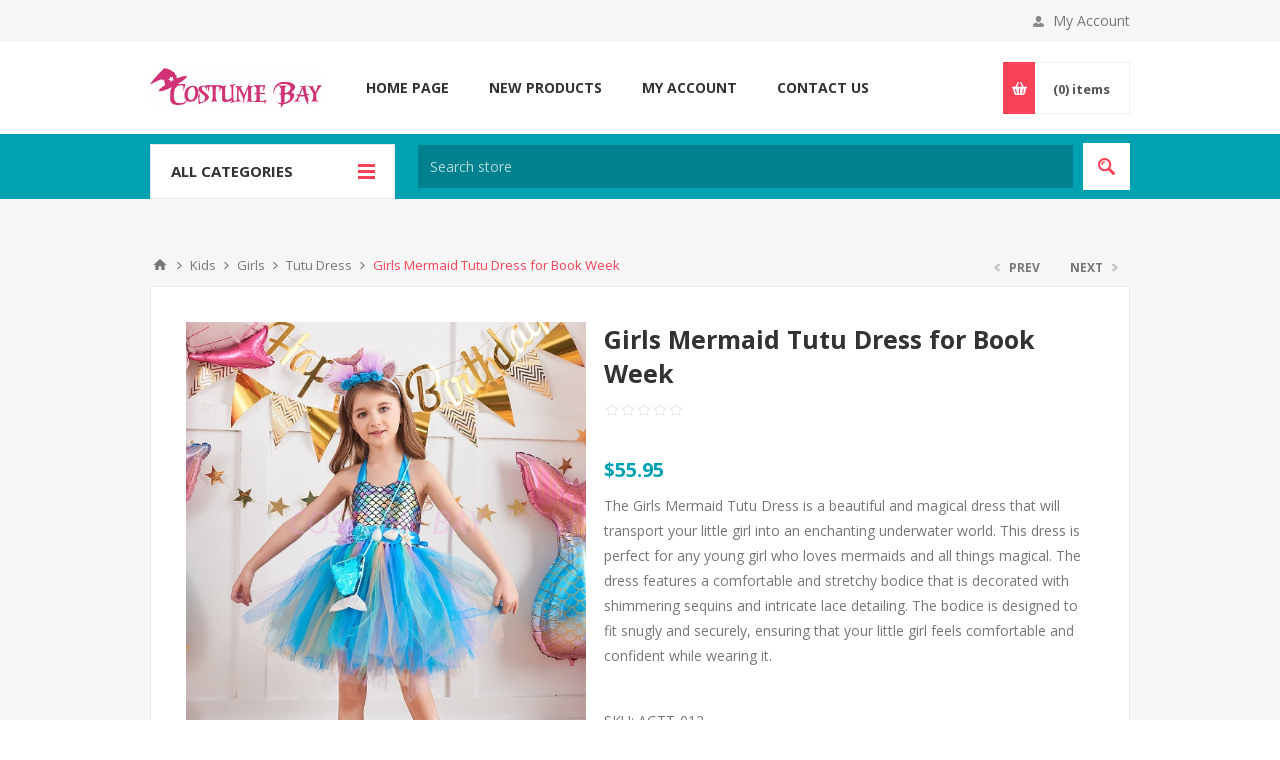

--- FILE ---
content_type: text/html; charset=utf-8
request_url: https://www.costumebay.com.au/girls-mermaid-tutu-dress-for-book-week
body_size: 32106
content:
<!DOCTYPE html>
<html lang="en"  class="html-product-details-page">
<head>
    <title>Costume Bay - Onesie, animal onesies, blanket hoodie, dance wear, adult onesie, kids onesies, dance shoes, dance belt, frozen costume, frozen dress, elsa dress ,Halloween Costumes, Oktoberfest costumes. Girls Mermaid Tutu Dress</title>
    <meta http-equiv="Content-type" content="text/html;charset=UTF-8" />
    <meta name="description" content="This dress is perfect for birthday parties, Halloween, dress-up play, or any other special occasion where your little girl wants to feel like a magical mermaid. It is available in a range of sizes to fit the most girls, and it is sure to become a cherished addition to her dress-up collection." />
    <meta name="keywords" content="tutu dress, mermaid tutu dress, cowgirl tutu dress, jessie cowgirl, superhero tutu dress, batgirl dress, batgirl tutu dress, batwomen girls tutu dress, Girls Formal Dress, Girls Party dress,  black tutu dress, black dress,book week" />
    <meta name="generator" content="nopCommerce" />
    <meta name="viewport" content="width=device-width, initial-scale=1.0, user-scalable=0, minimum-scale=1.0, maximum-scale=1.0" />
    <link href='https://fonts.googleapis.com/css?family=Open+Sans:400,300,700&display=swap' rel='stylesheet' type='text/css'>
    <!-- Google Tag Manager -->
<!-- Google tag (gtag.js) --> 
<script async src="https://www.googletagmanager.com/gtag/js?id=G-8622VD2SVJ"></script> <script> window.dataLayer = window.dataLayer || []; function gtag(){dataLayer.push(arguments);} gtag('js', new Date()); gtag('config', 'G-8622VD2SVJ'); </script>
<!-- End Google Tag Manager -->

<!-- Google Tag Manager -->
<script>(function(w,d,s,l,i){w[l]=w[l]||[];w[l].push({'gtm.start':
new Date().getTime(),event:'gtm.js'});var f=d.getElementsByTagName(s)[0],
j=d.createElement(s),dl=l!='dataLayer'?'&l='+l:'';j.async=true;j.src=
'https://www.googletagmanager.com/gtm.js?id='+i+dl;f.parentNode.insertBefore(j,f);
})(window,document,'script','dataLayer','GTM-MD2Z9G3J');</script>
<!-- End Google Tag Manager -->

<meta name="google-site-verification" content="sNKL-_uQ65NbolXmkFWgeU5Bt-VDBOjvZESypx8m_yA" />
<meta name="ahrefs-site-verification" content="2a2867999424dc8879f8b48f5a99d7913535e934e1d6e908ef915878d3ad0fec">
<script type="text/javascript" src="https://www.pricepond.com.au/salestracker/pa-sales.js"></script>
<meta property="og:type" content="product" />
<meta property="og:title" content="Girls Mermaid Tutu Dress for Book Week" />
<meta property="og:description" content="This dress is perfect for birthday parties, Halloween, dress-up play, or any other special occasion where your little girl wants to feel like a magical mermaid. It is available in a range of sizes to fit the most girls, and it is sure to become a cherished addition to her dress-up collection." />
<meta property="og:image" content="https://www.costumebay.com.au/images/thumbs/0027943_girls-mermaid-tutu-dress-for-book-week_550.jpeg" />
<meta property="og:image:url" content="https://www.costumebay.com.au/images/thumbs/0027943_girls-mermaid-tutu-dress-for-book-week_550.jpeg" />
<meta property="og:url" content="https://www.costumebay.com.au/girls-mermaid-tutu-dress-for-book-week" />
<meta property="og:site_name" content="CostumeBay" />
<meta property="twitter:card" content="summary" />
<meta property="twitter:site" content="CostumeBay" />
<meta property="twitter:title" content="Girls Mermaid Tutu Dress for Book Week" />
<meta property="twitter:description" content="This dress is perfect for birthday parties, Halloween, dress-up play, or any other special occasion where your little girl wants to feel like a magical mermaid. It is available in a range of sizes to fit the most girls, and it is sure to become a cherished addition to her dress-up collection." />
<meta property="twitter:image" content="https://www.costumebay.com.au/images/thumbs/0027943_girls-mermaid-tutu-dress-for-book-week_550.jpeg" />
<meta property="twitter:url" content="https://www.costumebay.com.au/girls-mermaid-tutu-dress-for-book-week" />

    

    

<style>

    .product-details-page .full-description {
        display: none;
    }
    .product-details-page .ui-tabs .full-description {
        display: block;
    }
    .product-details-page .tabhead-full-description {
        display: none;
    }
    

    .product-details-page .product-specs-box {
        display: none;
    }
    .product-details-page .ui-tabs .product-specs-box {
        display: block;
    }
    .product-details-page .ui-tabs .product-specs-box .title {
        display: none;
    }
    

    .product-details-page .product-no-reviews,
    .product-details-page .product-review-links {
        display: none;
    }
    </style><!-- Global site tag (gtag.js) - Google Analytics -->
                <script async src='https://www.googletagmanager.com/gtag/js?id=G-8622VD2SVJ'></script>
                <script>
                  window.dataLayer = window.dataLayer || [];
                  function gtag(){dataLayer.push(arguments);}
                  gtag('js', new Date());

                  gtag('config', 'G-8622VD2SVJ');
                  
                </script>

    



    <link href="/Themes/Pavilion/Content/css/styles.css" rel="stylesheet" type="text/css" />
<link href="/Themes/Pavilion/Content/css/tables.css" rel="stylesheet" type="text/css" />
<link href="/Themes/Pavilion/Content/css/mobile.css" rel="stylesheet" type="text/css" />
<link href="/Themes/Pavilion/Content/css/480.css" rel="stylesheet" type="text/css" />
<link href="/Themes/Pavilion/Content/css/768.css" rel="stylesheet" type="text/css" />
<link href="/Themes/Pavilion/Content/css/1024.css" rel="stylesheet" type="text/css" />
<link href="/Themes/Pavilion/Content/css/1280.css" rel="stylesheet" type="text/css" />
<link href="/Plugins/SevenSpikes.Core/Styles/perfect-scrollbar.min.css" rel="stylesheet" type="text/css" />
<link href="/Plugins/SevenSpikes.Nop.Plugins.PrevNextProduct/Themes/Pavilion/Content/prevnextproduct.css" rel="stylesheet" type="text/css" />
<link href="/Plugins/SevenSpikes.Nop.Plugins.CloudZoom/Themes/Pavilion/Content/cloud-zoom/CloudZoom.css" rel="stylesheet" type="text/css" />
<link href="/Plugins/SevenSpikes.Nop.Plugins.CloudZoom/Styles/Carousel/slick-slider-1.6.0.css" rel="stylesheet" type="text/css" />
<link href="/Plugins/SevenSpikes.Nop.Plugins.CloudZoom/Themes/Pavilion/Content/carousel/carousel.css" rel="stylesheet" type="text/css" />
<link href="/lib_npm/magnific-popup/magnific-popup.css" rel="stylesheet" type="text/css" />
<link href="/Plugins/SevenSpikes.Nop.Plugins.NopQuickTabs/Themes/Pavilion/Content/QuickTabs.css" rel="stylesheet" type="text/css" />
<link href="/Plugins/SevenSpikes.Nop.Plugins.MegaMenu/Themes/Pavilion/Content/MegaMenu.css" rel="stylesheet" type="text/css" />
<link href="/Plugins/SevenSpikes.Nop.Plugins.InstantSearch/Themes/Pavilion/Content/InstantSearch.css" rel="stylesheet" type="text/css" />
<link href="/Plugins/SevenSpikes.Nop.Plugins.ProductRibbons/Styles/Ribbons.common.css" rel="stylesheet" type="text/css" />
<link href="/Plugins/SevenSpikes.Nop.Plugins.ProductRibbons/Themes/Pavilion/Content/Ribbons.css" rel="stylesheet" type="text/css" />
<link href="/Plugins/SevenSpikes.Nop.Plugins.QuickView/Themes/Pavilion/Content/QuickView.css" rel="stylesheet" type="text/css" />
<link href="/lib_npm/fine-uploader/fine-uploader/fine-uploader.min.css" rel="stylesheet" type="text/css" />
<link href="/Plugins/SevenSpikes.Nop.Plugins.AjaxCart/Themes/Pavilion/Content/ajaxCart.css" rel="stylesheet" type="text/css" />
<link href="/Themes/Pavilion/Content/css/theme.custom-1.css?v=2" rel="stylesheet" type="text/css" />

    
    
    
    
    <link rel="shortcut icon" href="/icons/icons_0/favicon.ico">
    
    <!--Powered by nopCommerce - https://www.nopCommerce.com-->
</head>
<body class="product-details-page-body ">

<!-- Google Tag Manager (noscript) -->
<noscript><iframe src="https://www.googletagmanager.com/ns.html?id=GTM-MD2Z9G3J"
height="0" width="0" style="display:none;visibility:hidden"></iframe></noscript>
<!-- End Google Tag Manager (noscript) -->

    



<div class="ajax-loading-block-window" style="display: none">
</div>
<div id="dialog-notifications-success" title="Notification" style="display:none;">
</div>
<div id="dialog-notifications-error" title="Error" style="display:none;">
</div>
<div id="dialog-notifications-warning" title="Warning" style="display:none;">
</div>
<div id="bar-notification" class="bar-notification-container" data-close="Close">
</div>



<!--[if lte IE 8]>
    <div style="clear:both;height:59px;text-align:center;position:relative;">
        <a href="http://www.microsoft.com/windows/internet-explorer/default.aspx" target="_blank">
            <img src="/Themes/Pavilion/Content/img/ie_warning.jpg" height="42" width="820" alt="You are using an outdated browser. For a faster, safer browsing experience, upgrade for free today." />
        </a>
    </div>
<![endif]-->


<div class="master-wrapper-page ">
    


<div class="header">
    

    <div class="header-upper">
        <div class="center">
            

            <div class="header-links-wrapper">
                <label>My Account</label>
                


<div class="header-links">
    <ul>
        
                <li><a href="/register?returnUrl=%2Fgirls-mermaid-tutu-dress-for-book-week" class="ico-register">Register</a></li>
            <li><a href="/login?returnUrl=%2Fgirls-mermaid-tutu-dress-for-book-week" class="ico-login " 
                   data-loginUrl="/login">Log in</a></li>
            <li>
                <a href="/wishlist" class="ico-wishlist">
                    <span class="wishlist-label">Wishlist</span>
                    <span class="wishlist-qty">(0)</span>
                </a>
            </li>
        
    </ul>
</div>

            </div>
        </div>
    </div>

    <div class="header-middle">
        <div class="center">
            <div class="header-logo">
                



<a href="/" class="logo">


<img alt="CostumeBay" src="https://www.costumebay.com.au/images/thumbs/0016889_logo.gif" /></a>
            </div>
            <div class="header-menu-parent">
                <div class="header-menu categories-in-side-panel">
                    <div class="close-menu">
                        <span>Close</span>
                    </div>



    <ul class="mega-menu"
        data-isRtlEnabled="false"
        data-enableClickForDropDown="false">


<li class=" ">

    <a href="/" class="" title="Home Page" ><span> Home Page</span></a>

</li>



<li class=" ">

    <a href="/newproducts" class="" title="New Products" ><span> New Products</span></a>

</li>




<li class=" root-category-items">
        <a class="" href="/halloween-2"><span>Halloween</span></a>

</li>

<li class=" ">

    <a href="/customer/info" class="" title="My Account" ><span> My Account</span></a>

</li>



<li class=" ">

    <a href="/contactus" class="" title="Contact Us" ><span> Contact Us</span></a>

</li>




<li class=" root-category-items">
        <a class="" href="/new-arrival"><span>NEW ARRIVAL</span></a>

</li>


<li class="has-sublist root-category-items">
        <a class="with-subcategories" href="/oktoberfest"><span>Oktoberfest</span></a>

        <div class="sublist-wrap categories with-pictures fullWidth boxes-4">
            <div class="sublist">
                <div class="inner-wrap">
                    <div class="row"><div class="box">
                        <div class="picture-title-wrap">
                            <div class="title">
                                <a href="/oktoberfest-womens" title="Womens"><span>Womens</span></a>
                            </div>
                            <div class="picture">
                                <a href="/oktoberfest-womens" title="Show products in category Womens">
                                    <img class="lazy" alt="Picture for category Womens" src="[data-uri]" data-original="https://www.costumebay.com.au/images/thumbs/0000856_womens_290.jpeg" />
                                </a>
                            </div>
                        </div>
                    </div><div class="box">
                        <div class="picture-title-wrap">
                            <div class="title">
                                <a href="/oktoberfest-mens" title="Mens"><span>Mens</span></a>
                            </div>
                            <div class="picture">
                                <a href="/oktoberfest-mens" title="Show products in category Mens">
                                    <img class="lazy" alt="Picture for category Mens" src="[data-uri]" data-original="https://www.costumebay.com.au/images/thumbs/0000857_mens_290.jpeg" />
                                </a>
                            </div>
                        </div>
                    </div><div class="box">
                        <div class="picture-title-wrap">
                            <div class="title">
                                <a href="/kids" title="Kids"><span>Kids</span></a>
                            </div>
                            <div class="picture">
                                <a href="/kids" title="Show products in category Kids">
                                    <img class="lazy" alt="Picture for category Kids" src="[data-uri]" data-original="https://www.costumebay.com.au/images/thumbs/0000878_kids_290.jpeg" />
                                </a>
                            </div>
                        </div>
                    </div><div class="empty-box"></div></div>
                </div>
            </div>
        </div>
</li>


<li class="has-sublist root-category-items">
        <a class="with-subcategories" href="/blanket-hoodie"><span>Blanket Hoodie</span></a>

        <div class="sublist-wrap categories with-pictures fullWidth boxes-4">
            <div class="sublist">
                <div class="inner-wrap">
                    <div class="row"><div class="box">
                        <div class="picture-title-wrap">
                            <div class="title">
                                <a href="/blankethoodie-adult" title="Adult"><span>Adult</span></a>
                            </div>
                            <div class="picture">
                                <a href="/blankethoodie-adult" title="Show products in category Adult">
                                    <img class="lazy" alt="Picture for category Adult" src="[data-uri]" data-original="https://www.costumebay.com.au/images/thumbs/0016659_adult_290.jpeg" />
                                </a>
                            </div>
                        </div>
                    </div><div class="empty-box"></div><div class="empty-box"></div><div class="empty-box"></div></div>
                </div>
            </div>
        </div>
</li>


<li class="has-sublist root-category-items">
        <a class="with-subcategories" href="/onesies"><span>Onesies</span></a>

        <div class="sublist-wrap categories with-pictures fullWidth boxes-4">
            <div class="sublist">
                <div class="inner-wrap">
                    <div class="row"><div class="box">
                        <div class="picture-title-wrap">
                            <div class="title">
                                <a href="/adult-onesies" title="Adult Onesies"><span>Adult Onesies</span></a>
                            </div>
                            <div class="picture">
                                <a href="/adult-onesies" title="Show products in category Adult Onesies">
                                    <img class="lazy" alt="Picture for category Adult Onesies" src="[data-uri]" data-original="https://www.costumebay.com.au/images/thumbs/0015414_adult-onesies_290.jpeg" />
                                </a>
                            </div>
                        </div>
                    </div><div class="box">
                        <div class="picture-title-wrap">
                            <div class="title">
                                <a href="/kids-onesies" title="Kids Onesies"><span>Kids Onesies</span></a>
                            </div>
                            <div class="picture">
                                <a href="/kids-onesies" title="Show products in category Kids Onesies">
                                    <img class="lazy" alt="Picture for category Kids Onesies" src="[data-uri]" data-original="https://www.costumebay.com.au/images/thumbs/0015415_kids-onesies_290.jpeg" />
                                </a>
                            </div>
                        </div>
                    </div><div class="box">
                        <div class="picture-title-wrap">
                            <div class="title">
                                <a href="/baby-onesies" title="Baby Onesies"><span>Baby Onesies</span></a>
                            </div>
                            <div class="picture">
                                <a href="/baby-onesies" title="Show products in category Baby Onesies">
                                    <img class="lazy" alt="Picture for category Baby Onesies" src="[data-uri]" data-original="https://www.costumebay.com.au/images/thumbs/0015309_baby-onesies_290.jpeg" />
                                </a>
                            </div>
                        </div>
                    </div><div class="box">
                        <div class="picture-title-wrap">
                            <div class="title">
                                <a href="/onesies-baby-rompers" title="Baby Rompers"><span>Baby Rompers</span></a>
                            </div>
                            <div class="picture">
                                <a href="/onesies-baby-rompers" title="Show products in category Baby Rompers">
                                    <img class="lazy" alt="Picture for category Baby Rompers" src="[data-uri]" data-original="https://www.costumebay.com.au/images/thumbs/0015308_baby-rompers_290.jpeg" />
                                </a>
                            </div>
                        </div>
                    </div></div>
                </div>
            </div>
        </div>
</li>


<li class="has-sublist root-category-items">
        <a class="with-subcategories" href="/womens-costumes"><span>Women&#x27;s</span></a>

        <div class="sublist-wrap categories with-pictures fullWidth boxes-4">
            <div class="sublist">
                <div class="inner-wrap">
                    <div class="row"><div class="box">
                        <div class="picture-title-wrap">
                            <div class="title">
                                <a href="/1920s-womens-costumes" title="1920&#x27;s"><span>1920&#x27;s</span></a>
                            </div>
                            <div class="picture">
                                <a href="/1920s-womens-costumes" title="Show products in category 1920&#x27;s">
                                    <img class="lazy" alt="Picture for category 1920&#x27;s" src="[data-uri]" data-original="https://www.costumebay.com.au/images/thumbs/0023852_1920s_290.jpeg" />
                                </a>
                            </div>
                        </div>
                    </div><div class="box">
                        <div class="picture-title-wrap">
                            <div class="title">
                                <a href="/womens-1950s-60s-70s-80s-costumes" title="1950s 60s 70s 80s"><span>1950s 60s 70s 80s</span></a>
                            </div>
                            <div class="picture">
                                <a href="/womens-1950s-60s-70s-80s-costumes" title="Show products in category 1950s 60s 70s 80s">
                                    <img class="lazy" alt="Picture for category 1950s 60s 70s 80s" src="[data-uri]" data-original="https://www.costumebay.com.au/images/thumbs/0023853_1950s-60s-70s-80s_290.jpeg" />
                                </a>
                            </div>
                        </div>
                    </div><div class="box">
                        <div class="picture-title-wrap">
                            <div class="title">
                                <a href="/womens-alice-in-wonderland-costumes" title="Alice In Wonderland"><span>Alice In Wonderland</span></a>
                            </div>
                            <div class="picture">
                                <a href="/womens-alice-in-wonderland-costumes" title="Show products in category Alice In Wonderland">
                                    <img class="lazy" alt="Picture for category Alice In Wonderland" src="[data-uri]" data-original="https://www.costumebay.com.au/images/thumbs/0023854_alice-in-wonderland_290.jpeg" />
                                </a>
                            </div>
                        </div>
                    </div><div class="box">
                        <div class="picture-title-wrap">
                            <div class="title">
                                <a href="/womens-bunnygirl" title="Bunny Girl"><span>Bunny Girl</span></a>
                            </div>
                            <div class="picture">
                                <a href="/womens-bunnygirl" title="Show products in category Bunny Girl">
                                    <img class="lazy" alt="Picture for category Bunny Girl" src="[data-uri]" data-original="https://www.costumebay.com.au/images/thumbs/0023855_bunny-girl_290.jpeg" />
                                </a>
                            </div>
                        </div>
                    </div></div><div class="row"><div class="box">
                        <div class="picture-title-wrap">
                            <div class="title">
                                <a href="/womens-cheerleader" title="Cheerleader"><span>Cheerleader</span></a>
                            </div>
                            <div class="picture">
                                <a href="/womens-cheerleader" title="Show products in category Cheerleader">
                                    <img class="lazy" alt="Picture for category Cheerleader" src="[data-uri]" data-original="https://www.costumebay.com.au/images/thumbs/0023856_cheerleader_290.jpeg" />
                                </a>
                            </div>
                        </div>
                    </div><div class="box">
                        <div class="picture-title-wrap">
                            <div class="title">
                                <a href="/womens-christmas" title="Christmas"><span>Christmas</span></a>
                            </div>
                            <div class="picture">
                                <a href="/womens-christmas" title="Show products in category Christmas">
                                    <img class="lazy" alt="Picture for category Christmas" src="[data-uri]" data-original="https://www.costumebay.com.au/images/thumbs/0023857_christmas_290.jpeg" />
                                </a>
                            </div>
                        </div>
                    </div><div class="box">
                        <div class="picture-title-wrap">
                            <div class="title">
                                <a href="/womens-colonial-costumes" title="Colonial"><span>Colonial</span></a>
                            </div>
                            <div class="picture">
                                <a href="/womens-colonial-costumes" title="Show products in category Colonial">
                                    <img class="lazy" alt="Picture for category Colonial" src="[data-uri]" data-original="https://www.costumebay.com.au/images/thumbs/0023858_colonial_290.jpeg" />
                                </a>
                            </div>
                        </div>
                    </div><div class="box">
                        <div class="picture-title-wrap">
                            <div class="title">
                                <a href="/womens-dancewear" title="Dancewear"><span>Dancewear</span></a>
                            </div>
                            <div class="picture">
                                <a href="/womens-dancewear" title="Show products in category Dancewear">
                                    <img class="lazy" alt="Picture for category Dancewear" src="[data-uri]" data-original="https://www.costumebay.com.au/images/thumbs/0023859_dancewear_290.jpeg" />
                                </a>
                            </div>
                        </div>
                    </div></div><div class="row"><div class="box">
                        <div class="picture-title-wrap">
                            <div class="title">
                                <a href="/womens-fairytale-storybook-costumes" title="Fairytale &amp; Storybook"><span>Fairytale &amp; Storybook</span></a>
                            </div>
                            <div class="picture">
                                <a href="/womens-fairytale-storybook-costumes" title="Show products in category Fairytale &amp; Storybook">
                                    <img class="lazy" alt="Picture for category Fairytale &amp; Storybook" src="[data-uri]" data-original="https://www.costumebay.com.au/images/thumbs/0023860_fairytale-storybook_290.jpeg" />
                                </a>
                            </div>
                        </div>
                    </div><div class="box">
                        <div class="picture-title-wrap">
                            <div class="title">
                                <a href="/womens-fashion-dress" title="Fashion"><span>Fashion</span></a>
                            </div>
                            <div class="picture">
                                <a href="/womens-fashion-dress" title="Show products in category Fashion">
                                    <img class="lazy" alt="Picture for category Fashion" src="[data-uri]" data-original="https://www.costumebay.com.au/images/thumbs/0023861_fashion_290.jpeg" />
                                </a>
                            </div>
                        </div>
                    </div><div class="box">
                        <div class="picture-title-wrap">
                            <div class="title">
                                <a href="/womens-flapper-dress" title="Flapper Dress"><span>Flapper Dress</span></a>
                            </div>
                            <div class="picture">
                                <a href="/womens-flapper-dress" title="Show products in category Flapper Dress">
                                    <img class="lazy" alt="Picture for category Flapper Dress" src="[data-uri]" data-original="https://www.costumebay.com.au/images/thumbs/0023862_flapper-dress_290.jpeg" />
                                </a>
                            </div>
                        </div>
                    </div><div class="box">
                        <div class="picture-title-wrap">
                            <div class="title">
                                <a href="/frozen-womens-costumes" title="Frozen"><span>Frozen</span></a>
                            </div>
                            <div class="picture">
                                <a href="/frozen-womens-costumes" title="Show products in category Frozen">
                                    <img class="lazy" alt="Picture for category Frozen" src="[data-uri]" data-original="https://www.costumebay.com.au/images/thumbs/0023863_frozen_290.jpeg" />
                                </a>
                            </div>
                        </div>
                    </div></div><div class="row"><div class="box">
                        <div class="picture-title-wrap">
                            <div class="title">
                                <a href="/greek-roman" title="Greek &amp; Roman"><span>Greek &amp; Roman</span></a>
                            </div>
                            <div class="picture">
                                <a href="/greek-roman" title="Show products in category Greek &amp; Roman">
                                    <img class="lazy" alt="Picture for category Greek &amp; Roman" src="[data-uri]" data-original="https://www.costumebay.com.au/images/thumbs/0023864_greek-roman_290.jpeg" />
                                </a>
                            </div>
                        </div>
                    </div><div class="box">
                        <div class="picture-title-wrap">
                            <div class="title">
                                <a href="/womens-halloween-costumes" title="Halloween"><span>Halloween</span></a>
                            </div>
                            <div class="picture">
                                <a href="/womens-halloween-costumes" title="Show products in category Halloween">
                                    <img class="lazy" alt="Picture for category Halloween" src="[data-uri]" data-original="https://www.costumebay.com.au/images/thumbs/0023865_halloween_290.jpeg" />
                                </a>
                            </div>
                        </div>
                    </div><div class="box">
                        <div class="picture-title-wrap">
                            <div class="title">
                                <a href="/womens-indians-cowboys-costumes" title="Indians &amp; Cowboys"><span>Indians &amp; Cowboys</span></a>
                            </div>
                            <div class="picture">
                                <a href="/womens-indians-cowboys-costumes" title="Show products in category Indians &amp; Cowboys">
                                    <img class="lazy" alt="Picture for category Indians &amp; Cowboys" src="[data-uri]" data-original="https://www.costumebay.com.au/images/thumbs/0023866_indians-cowboys_290.jpeg" />
                                </a>
                            </div>
                        </div>
                    </div><div class="box">
                        <div class="picture-title-wrap">
                            <div class="title">
                                <a href="/womens-leggings" title="Leggings"><span>Leggings</span></a>
                            </div>
                            <div class="picture">
                                <a href="/womens-leggings" title="Show products in category Leggings">
                                    <img class="lazy" alt="Picture for category Leggings" src="[data-uri]" data-original="https://www.costumebay.com.au/images/thumbs/0023867_leggings_290.jpeg" />
                                </a>
                            </div>
                        </div>
                    </div></div><div class="row"><div class="box">
                        <div class="picture-title-wrap">
                            <div class="title">
                                <a href="/womens-maids-costumes" title="Maids"><span>Maids</span></a>
                            </div>
                            <div class="picture">
                                <a href="/womens-maids-costumes" title="Show products in category Maids">
                                    <img class="lazy" alt="Picture for category Maids" src="[data-uri]" data-original="https://www.costumebay.com.au/images/thumbs/0023868_maids_290.jpeg" />
                                </a>
                            </div>
                        </div>
                    </div><div class="box">
                        <div class="picture-title-wrap">
                            <div class="title">
                                <a href="/womens-medival-costumes" title="Medieval"><span>Medieval</span></a>
                            </div>
                            <div class="picture">
                                <a href="/womens-medival-costumes" title="Show products in category Medieval">
                                    <img class="lazy" alt="Picture for category Medieval" src="[data-uri]" data-original="https://www.costumebay.com.au/images/thumbs/0023869_medieval_290.jpeg" />
                                </a>
                            </div>
                        </div>
                    </div><div class="box">
                        <div class="picture-title-wrap">
                            <div class="title">
                                <a href="/womens-mermaid" title="Mermaid"><span>Mermaid</span></a>
                            </div>
                            <div class="picture">
                                <a href="/womens-mermaid" title="Show products in category Mermaid">
                                    <img class="lazy" alt="Picture for category Mermaid" src="[data-uri]" data-original="https://www.costumebay.com.au/images/thumbs/0034805_mermaid_290.jpeg" />
                                </a>
                            </div>
                        </div>
                    </div><div class="box">
                        <div class="picture-title-wrap">
                            <div class="title">
                                <a href="/ninja" title="Ninja"><span>Ninja</span></a>
                            </div>
                            <div class="picture">
                                <a href="/ninja" title="Show products in category Ninja">
                                    <img class="lazy" alt="Picture for category Ninja" src="[data-uri]" data-original="https://www.costumebay.com.au/images/thumbs/0023870_ninja_290.jpeg" />
                                </a>
                            </div>
                        </div>
                    </div></div><div class="row"><div class="box">
                        <div class="picture-title-wrap">
                            <div class="title">
                                <a href="/womens-occupations-costumes" title="Occupations"><span>Occupations</span></a>
                            </div>
                            <div class="picture">
                                <a href="/womens-occupations-costumes" title="Show products in category Occupations">
                                    <img class="lazy" alt="Picture for category Occupations" src="[data-uri]" data-original="https://www.costumebay.com.au/images/thumbs/0023871_occupations_290.jpeg" />
                                </a>
                            </div>
                        </div>
                    </div><div class="box">
                        <div class="picture-title-wrap">
                            <div class="title">
                                <a href="/womens-oktoberfest-costumes" title="Oktoberfest"><span>Oktoberfest</span></a>
                            </div>
                            <div class="picture">
                                <a href="/womens-oktoberfest-costumes" title="Show products in category Oktoberfest">
                                    <img class="lazy" alt="Picture for category Oktoberfest" src="[data-uri]" data-original="https://www.costumebay.com.au/images/thumbs/0023872_oktoberfest_290.jpeg" />
                                </a>
                            </div>
                        </div>
                    </div><div class="box">
                        <div class="picture-title-wrap">
                            <div class="title">
                                <a href="/womens-petticoat" title="Petticoat"><span>Petticoat</span></a>
                            </div>
                            <div class="picture">
                                <a href="/womens-petticoat" title="Show products in category Petticoat">
                                    <img class="lazy" alt="Picture for category Petticoat" src="[data-uri]" data-original="https://www.costumebay.com.au/images/thumbs/0023873_petticoat_290.jpeg" />
                                </a>
                            </div>
                        </div>
                    </div><div class="box">
                        <div class="picture-title-wrap">
                            <div class="title">
                                <a href="/womens-pirate-costumes" title="Pirate"><span>Pirate</span></a>
                            </div>
                            <div class="picture">
                                <a href="/womens-pirate-costumes" title="Show products in category Pirate">
                                    <img class="lazy" alt="Picture for category Pirate" src="[data-uri]" data-original="https://www.costumebay.com.au/images/thumbs/0023874_pirate_290.jpeg" />
                                </a>
                            </div>
                        </div>
                    </div></div><div class="row"><div class="box">
                        <div class="picture-title-wrap">
                            <div class="title">
                                <a href="/police-women-costumes" title="Police Women"><span>Police Women</span></a>
                            </div>
                            <div class="picture">
                                <a href="/police-women-costumes" title="Show products in category Police Women">
                                    <img class="lazy" alt="Picture for category Police Women" src="[data-uri]" data-original="https://www.costumebay.com.au/images/thumbs/0023875_police-women_290.jpeg" />
                                </a>
                            </div>
                        </div>
                    </div><div class="box">
                        <div class="picture-title-wrap">
                            <div class="title">
                                <a href="/prisoner-gangster" title="Prisoner &amp; Gangster"><span>Prisoner &amp; Gangster</span></a>
                            </div>
                            <div class="picture">
                                <a href="/prisoner-gangster" title="Show products in category Prisoner &amp; Gangster">
                                    <img class="lazy" alt="Picture for category Prisoner &amp; Gangster" src="[data-uri]" data-original="https://www.costumebay.com.au/images/thumbs/0023876_prisoner-gangster_290.jpeg" />
                                </a>
                            </div>
                        </div>
                    </div><div class="box">
                        <div class="picture-title-wrap">
                            <div class="title">
                                <a href="/rockabilly-dress" title="Rockabilly Dress"><span>Rockabilly Dress</span></a>
                            </div>
                            <div class="picture">
                                <a href="/rockabilly-dress" title="Show products in category Rockabilly Dress">
                                    <img class="lazy" alt="Picture for category Rockabilly Dress" src="[data-uri]" data-original="https://www.costumebay.com.au/images/thumbs/0023877_rockabilly-dress_290.jpeg" />
                                </a>
                            </div>
                        </div>
                    </div><div class="box">
                        <div class="picture-title-wrap">
                            <div class="title">
                                <a href="/sailor-girls-costumes" title="Sailor Girls"><span>Sailor Girls</span></a>
                            </div>
                            <div class="picture">
                                <a href="/sailor-girls-costumes" title="Show products in category Sailor Girls">
                                    <img class="lazy" alt="Picture for category Sailor Girls" src="[data-uri]" data-original="https://www.costumebay.com.au/images/thumbs/0023878_sailor-girls_290.jpeg" />
                                </a>
                            </div>
                        </div>
                    </div></div><div class="row"><div class="box">
                        <div class="picture-title-wrap">
                            <div class="title">
                                <a href="/school-girls-costumes" title="School Girls"><span>School Girls</span></a>
                            </div>
                            <div class="picture">
                                <a href="/school-girls-costumes" title="Show products in category School Girls">
                                    <img class="lazy" alt="Picture for category School Girls" src="[data-uri]" data-original="https://www.costumebay.com.au/images/thumbs/0023879_school-girls_290.jpeg" />
                                </a>
                            </div>
                        </div>
                    </div><div class="box">
                        <div class="picture-title-wrap">
                            <div class="title">
                                <a href="/womens-corset-shapewear" title="Shapewear &amp; Corset"><span>Shapewear &amp; Corset</span></a>
                            </div>
                            <div class="picture">
                                <a href="/womens-corset-shapewear" title="Show products in category Shapewear &amp; Corset">
                                    <img class="lazy" alt="Picture for category Shapewear &amp; Corset" src="[data-uri]" data-original="https://www.costumebay.com.au/images/thumbs/0023880_shapewear-corset_290.jpeg" />
                                </a>
                            </div>
                        </div>
                    </div><div class="box">
                        <div class="picture-title-wrap">
                            <div class="title">
                                <a href="/sport" title="Sports"><span>Sports</span></a>
                            </div>
                            <div class="picture">
                                <a href="/sport" title="Show products in category Sports">
                                    <img class="lazy" alt="Picture for category Sports" src="[data-uri]" data-original="https://www.costumebay.com.au/images/thumbs/0023881_sports_290.jpeg" />
                                </a>
                            </div>
                        </div>
                    </div><div class="box">
                        <div class="picture-title-wrap">
                            <div class="title">
                                <a href="/womens-superhero-costumes" title="Superhero"><span>Superhero</span></a>
                            </div>
                            <div class="picture">
                                <a href="/womens-superhero-costumes" title="Show products in category Superhero">
                                    <img class="lazy" alt="Picture for category Superhero" src="[data-uri]" data-original="https://www.costumebay.com.au/images/thumbs/0023882_superhero_290.jpeg" />
                                </a>
                            </div>
                        </div>
                    </div></div><div class="row"><div class="box">
                        <div class="picture-title-wrap">
                            <div class="title">
                                <a href="/womens-tv-movie-characters-costumes" title="TV &amp; Movie Characters"><span>TV &amp; Movie Characters</span></a>
                            </div>
                            <div class="picture">
                                <a href="/womens-tv-movie-characters-costumes" title="Show products in category TV &amp; Movie Characters">
                                    <img class="lazy" alt="Picture for category TV &amp; Movie Characters" src="[data-uri]" data-original="https://www.costumebay.com.au/images/thumbs/0023883_tv-movie-characters_290.jpeg" />
                                </a>
                            </div>
                        </div>
                    </div><div class="box">
                        <div class="picture-title-wrap">
                            <div class="title">
                                <a href="/womens-underwear" title="Underwear"><span>Underwear</span></a>
                            </div>
                            <div class="picture">
                                <a href="/womens-underwear" title="Show products in category Underwear">
                                    <img class="lazy" alt="Picture for category Underwear" src="[data-uri]" data-original="https://www.costumebay.com.au/images/thumbs/0023884_underwear_290.jpeg" />
                                </a>
                            </div>
                        </div>
                    </div><div class="box">
                        <div class="picture-title-wrap">
                            <div class="title">
                                <a href="/wamens-warrior-costumes" title="Warrior"><span>Warrior</span></a>
                            </div>
                            <div class="picture">
                                <a href="/wamens-warrior-costumes" title="Show products in category Warrior">
                                    <img class="lazy" alt="Picture for category Warrior" src="[data-uri]" data-original="https://www.costumebay.com.au/images/thumbs/0023885_warrior_290.jpeg" />
                                </a>
                            </div>
                        </div>
                    </div><div class="box">
                        <div class="picture-title-wrap">
                            <div class="title">
                                <a href="/womens-witches-vampires-costumes" title="Witches &amp; Vampires"><span>Witches &amp; Vampires</span></a>
                            </div>
                            <div class="picture">
                                <a href="/womens-witches-vampires-costumes" title="Show products in category Witches &amp; Vampires">
                                    <img class="lazy" alt="Picture for category Witches &amp; Vampires" src="[data-uri]" data-original="https://www.costumebay.com.au/images/thumbs/0023887_witches-vampires_290.jpeg" />
                                </a>
                            </div>
                        </div>
                    </div></div><div class="row"><div class="box">
                        <div class="picture-title-wrap">
                            <div class="title">
                                <a href="/zombie" title="Zombie"><span>Zombie</span></a>
                            </div>
                            <div class="picture">
                                <a href="/zombie" title="Show products in category Zombie">
                                    <img class="lazy" alt="Picture for category Zombie" src="[data-uri]" data-original="https://www.costumebay.com.au/images/thumbs/0023888_zombie_290.jpeg" />
                                </a>
                            </div>
                        </div>
                    </div><div class="empty-box"></div><div class="empty-box"></div><div class="empty-box"></div></div>
                </div>
            </div>
        </div>
</li>


<li class="has-sublist root-category-items">
        <a class="with-subcategories" href="/mens"><span>Men&#x27;s</span></a>

        <div class="sublist-wrap categories with-pictures fullWidth boxes-4">
            <div class="sublist">
                <div class="inner-wrap">
                    <div class="row"><div class="box">
                        <div class="picture-title-wrap">
                            <div class="title">
                                <a href="/mens-1950s-60s-70s-80s" title="1950s 60s 70s 80s"><span>1950s 60s 70s 80s</span></a>
                            </div>
                            <div class="picture">
                                <a href="/mens-1950s-60s-70s-80s" title="Show products in category 1950s 60s 70s 80s">
                                    <img class="lazy" alt="Picture for category 1950s 60s 70s 80s" src="[data-uri]" data-original="https://www.costumebay.com.au/images/thumbs/0023894_1950s-60s-70s-80s_290.jpeg" />
                                </a>
                            </div>
                        </div>
                    </div><div class="box">
                        <div class="picture-title-wrap">
                            <div class="title">
                                <a href="/mens-halloween" title="Halloween"><span>Halloween</span></a>
                            </div>
                            <div class="picture">
                                <a href="/mens-halloween" title="Show products in category Halloween">
                                    <img class="lazy" alt="Picture for category Halloween" src="[data-uri]" data-original="https://www.costumebay.com.au/images/thumbs/0032384_halloween_290.jpeg" />
                                </a>
                            </div>
                        </div>
                    </div><div class="box">
                        <div class="picture-title-wrap">
                            <div class="title">
                                <a href="/mens-steampunk" title="Steampunk"><span>Steampunk</span></a>
                            </div>
                            <div class="picture">
                                <a href="/mens-steampunk" title="Show products in category Steampunk">
                                    <img class="lazy" alt="Picture for category Steampunk" src="[data-uri]" data-original="https://www.costumebay.com.au/images/thumbs/0035862_steampunk_290.jpeg" />
                                </a>
                            </div>
                        </div>
                    </div><div class="box">
                        <div class="picture-title-wrap">
                            <div class="title">
                                <a href="/men-medieval" title="Medieval"><span>Medieval</span></a>
                            </div>
                            <div class="picture">
                                <a href="/men-medieval" title="Show products in category Medieval">
                                    <img class="lazy" alt="Picture for category Medieval" src="[data-uri]" data-original="https://www.costumebay.com.au/images/thumbs/0035863_medieval_290.jpeg" />
                                </a>
                            </div>
                        </div>
                    </div></div><div class="row"><div class="box">
                        <div class="picture-title-wrap">
                            <div class="title">
                                <a href="/mens-body-suit" title="Body Suit"><span>Body Suit</span></a>
                            </div>
                            <div class="picture">
                                <a href="/mens-body-suit" title="Show products in category Body Suit">
                                    <img class="lazy" alt="Picture for category Body Suit" src="[data-uri]" data-original="https://www.costumebay.com.au/images/thumbs/0023891_body-suit_290.jpeg" />
                                </a>
                            </div>
                        </div>
                    </div><div class="box">
                        <div class="picture-title-wrap">
                            <div class="title">
                                <a href="/mens-christmas" title="Christmas"><span>Christmas</span></a>
                            </div>
                            <div class="picture">
                                <a href="/mens-christmas" title="Show products in category Christmas">
                                    <img class="lazy" alt="Picture for category Christmas" src="[data-uri]" data-original="https://www.costumebay.com.au/images/thumbs/0023892_christmas_290.jpeg" />
                                </a>
                            </div>
                        </div>
                    </div><div class="box">
                        <div class="picture-title-wrap">
                            <div class="title">
                                <a href="/mens-harry-potter" title="Harry Potter"><span>Harry Potter</span></a>
                            </div>
                            <div class="picture">
                                <a href="/mens-harry-potter" title="Show products in category Harry Potter">
                                    <img class="lazy" alt="Picture for category Harry Potter" src="[data-uri]" data-original="https://www.costumebay.com.au/images/thumbs/0023890_harry-potter_290.png" />
                                </a>
                            </div>
                        </div>
                    </div><div class="box">
                        <div class="picture-title-wrap">
                            <div class="title">
                                <a href="/mens-ninja" title="Ninja"><span>Ninja</span></a>
                            </div>
                            <div class="picture">
                                <a href="/mens-ninja" title="Show products in category Ninja">
                                    <img class="lazy" alt="Picture for category Ninja" src="[data-uri]" data-original="https://www.costumebay.com.au/images/thumbs/0023896_ninja_290.jpeg" />
                                </a>
                            </div>
                        </div>
                    </div></div><div class="row"><div class="box">
                        <div class="picture-title-wrap">
                            <div class="title">
                                <a href="/mens-oktoberfest" title="Oktoberfest"><span>Oktoberfest</span></a>
                            </div>
                            <div class="picture">
                                <a href="/mens-oktoberfest" title="Show products in category Oktoberfest">
                                    <img class="lazy" alt="Picture for category Oktoberfest" src="[data-uri]" data-original="https://www.costumebay.com.au/images/thumbs/0023898_oktoberfest_290.jpeg" />
                                </a>
                            </div>
                        </div>
                    </div><div class="box">
                        <div class="picture-title-wrap">
                            <div class="title">
                                <a href="/pirate-2" title="Pirate"><span>Pirate</span></a>
                            </div>
                            <div class="picture">
                                <a href="/pirate-2" title="Show products in category Pirate">
                                    <img class="lazy" alt="Picture for category Pirate" src="[data-uri]" data-original="https://www.costumebay.com.au/images/thumbs/0023899_pirate_290.jpeg" />
                                </a>
                            </div>
                        </div>
                    </div><div class="box">
                        <div class="picture-title-wrap">
                            <div class="title">
                                <a href="/mens-priest" title="Priest"><span>Priest</span></a>
                            </div>
                            <div class="picture">
                                <a href="/mens-priest" title="Show products in category Priest">
                                    <img class="lazy" alt="Picture for category Priest" src="[data-uri]" data-original="https://www.costumebay.com.au/images/thumbs/0023897_priest_290.jpeg" />
                                </a>
                            </div>
                        </div>
                    </div><div class="box">
                        <div class="picture-title-wrap">
                            <div class="title">
                                <a href="/mens-prisoner-gangster" title="Prisoner &amp; Gangster"><span>Prisoner &amp; Gangster</span></a>
                            </div>
                            <div class="picture">
                                <a href="/mens-prisoner-gangster" title="Show products in category Prisoner &amp; Gangster">
                                    <img class="lazy" alt="Picture for category Prisoner &amp; Gangster" src="[data-uri]" data-original="https://www.costumebay.com.au/images/thumbs/0023893_prisoner-gangster_290.jpeg" />
                                </a>
                            </div>
                        </div>
                    </div></div><div class="row"><div class="box">
                        <div class="picture-title-wrap">
                            <div class="title">
                                <a href="/sports" title="Sports"><span>Sports</span></a>
                            </div>
                            <div class="picture">
                                <a href="/sports" title="Show products in category Sports">
                                    <img class="lazy" alt="Picture for category Sports" src="[data-uri]" data-original="https://www.costumebay.com.au/images/thumbs/0023900_sports_290.jpeg" />
                                </a>
                            </div>
                        </div>
                    </div><div class="box">
                        <div class="picture-title-wrap">
                            <div class="title">
                                <a href="/mens-star-wars" title="Star Wars"><span>Star Wars</span></a>
                            </div>
                            <div class="picture">
                                <a href="/mens-star-wars" title="Show products in category Star Wars">
                                    <img class="lazy" alt="Picture for category Star Wars" src="[data-uri]" data-original="https://www.costumebay.com.au/images/thumbs/0023901_star-wars_290.jpeg" />
                                </a>
                            </div>
                        </div>
                    </div><div class="box">
                        <div class="picture-title-wrap">
                            <div class="title">
                                <a href="/mens-superhero" title="Superhero"><span>Superhero</span></a>
                            </div>
                            <div class="picture">
                                <a href="/mens-superhero" title="Show products in category Superhero">
                                    <img class="lazy" alt="Picture for category Superhero" src="[data-uri]" data-original="https://www.costumebay.com.au/images/thumbs/0023902_superhero_290.jpeg" />
                                </a>
                            </div>
                        </div>
                    </div><div class="box">
                        <div class="picture-title-wrap">
                            <div class="title">
                                <a href="/mens-tv-movie-characters" title="TV &amp; Movie Characters"><span>TV &amp; Movie Characters</span></a>
                            </div>
                            <div class="picture">
                                <a href="/mens-tv-movie-characters" title="Show products in category TV &amp; Movie Characters">
                                    <img class="lazy" alt="Picture for category TV &amp; Movie Characters" src="[data-uri]" data-original="https://www.costumebay.com.au/images/thumbs/0023903_tv-movie-characters_290.jpeg" />
                                </a>
                            </div>
                        </div>
                    </div></div><div class="row"><div class="box">
                        <div class="picture-title-wrap">
                            <div class="title">
                                <a href="/mens-viking" title="Viking"><span>Viking</span></a>
                            </div>
                            <div class="picture">
                                <a href="/mens-viking" title="Show products in category Viking">
                                    <img class="lazy" alt="Picture for category Viking" src="[data-uri]" data-original="https://www.costumebay.com.au/images/thumbs/0023895_viking_290.jpeg" />
                                </a>
                            </div>
                        </div>
                    </div><div class="empty-box"></div><div class="empty-box"></div><div class="empty-box"></div></div>
                </div>
            </div>
        </div>
</li>


<li class="has-sublist root-category-items">
        <a class="with-subcategories" href="/childrens"><span>Kids</span></a>

        <div class="sublist-wrap categories with-pictures fullWidth boxes-4">
            <div class="sublist">
                <div class="inner-wrap">
                    <div class="row"><div class="box">
                        <div class="picture-title-wrap">
                            <div class="title">
                                <a href="/childrens-girls" title="Girls"><span>Girls</span></a>
                            </div>
                            <div class="picture">
                                <a href="/childrens-girls" title="Show products in category Girls">
                                    <img class="lazy" alt="Picture for category Girls" src="[data-uri]" data-original="https://www.costumebay.com.au/images/thumbs/0023904_girls_290.jpeg" />
                                </a>
                            </div>
                        </div>
                            <ul class="subcategories">
                                    <li>
                                        <a href="/medieval-2" title="Medieval"><span>Medieval</span></a>
                                    </li>
                                    <li>
                                        <a href="/kids-girls-retro-costume" title="Retro Costume"><span>Retro Costume</span></a>
                                    </li>
                                    <li>
                                        <a href="/kids-girls-cheerleader" title="Cheerleader"><span>Cheerleader</span></a>
                                    </li>
                                    <li>
                                        <a href="/kids-girls-christmas" title="Christmas"><span>Christmas</span></a>
                                    </li>
                                    <li>
                                        <a href="/colonial" title="Colonial"><span>Colonial</span></a>
                                    </li>
                                    <li>
                                        <a href="/dancewear-3" title="Dancewear"><span>Dancewear</span></a>
                                    </li>
                                    <li>
                                        <a href="/fairytale-storybook-2" title="Fairytale &amp; Storybook"><span>Fairytale &amp; Storybook</span></a>
                                    </li>
                                    <li>
                                        <a href="/formal-dress" title="Formal Dress"><span>Formal Dress</span></a>
                                    </li>

                                    <li>
                                        <a class="view-all" href="/childrens-girls" title="View All">
                                            <span>View All</span>
                                        </a>
                                    </li>
                            </ul>
                    </div><div class="box">
                        <div class="picture-title-wrap">
                            <div class="title">
                                <a href="/children-boys" title="Boys"><span>Boys</span></a>
                            </div>
                            <div class="picture">
                                <a href="/children-boys" title="Show products in category Boys">
                                    <img class="lazy" alt="Picture for category Boys" src="[data-uri]" data-original="https://www.costumebay.com.au/images/thumbs/0023905_boys_290.jpeg" />
                                </a>
                            </div>
                        </div>
                            <ul class="subcategories">
                                    <li>
                                        <a href="/boys-jumpsuit" title="Jumpsuit"><span>Jumpsuit</span></a>
                                    </li>
                                    <li>
                                        <a href="/kids-boys-hip-hop" title="Hip Hop &amp; Jazz"><span>Hip Hop &amp; Jazz</span></a>
                                    </li>
                                    <li>
                                        <a href="/boys-christmas" title="Christmas"><span>Christmas</span></a>
                                    </li>
                                    <li>
                                        <a href="/children-boys-ninja" title="Ninja"><span>Ninja</span></a>
                                    </li>
                                    <li>
                                        <a href="/boys-occupations" title="Occupations"><span>Occupations</span></a>
                                    </li>
                                    <li>
                                        <a href="/oktoberfest-5" title="Oktoberfest"><span>Oktoberfest</span></a>
                                    </li>
                                    <li>
                                        <a href="/pilot" title="Pilot"><span>Pilot</span></a>
                                    </li>
                                    <li>
                                        <a href="/boys-pirate" title="Pirate"><span>Pirate</span></a>
                                    </li>

                                    <li>
                                        <a class="view-all" href="/children-boys" title="View All">
                                            <span>View All</span>
                                        </a>
                                    </li>
                            </ul>
                    </div><div class="box">
                        <div class="picture-title-wrap">
                            <div class="title">
                                <a href="/kids-babies" title="Babies"><span>Babies</span></a>
                            </div>
                            <div class="picture">
                                <a href="/kids-babies" title="Show products in category Babies">
                                    <img class="lazy" alt="Picture for category Babies" src="[data-uri]" data-original="https://www.costumebay.com.au/images/thumbs/0023906_babies_290.jpeg" />
                                </a>
                            </div>
                        </div>
                    </div><div class="box">
                        <div class="picture-title-wrap">
                            <div class="title">
                                <a href="/kids-dancewear" title="Dancewear"><span>Dancewear</span></a>
                            </div>
                            <div class="picture">
                                <a href="/kids-dancewear" title="Show products in category Dancewear">
                                    <img class="lazy" alt="Picture for category Dancewear" src="[data-uri]" data-original="https://www.costumebay.com.au/images/thumbs/0023907_dancewear_290.jpeg" />
                                </a>
                            </div>
                        </div>
                    </div></div><div class="row"><div class="box">
                        <div class="picture-title-wrap">
                            <div class="title">
                                <a href="/book-week" title="Book Week"><span>Book Week</span></a>
                            </div>
                            <div class="picture">
                                <a href="/book-week" title="Show products in category Book Week">
                                    <img class="lazy" alt="Picture for category Book Week" src="[data-uri]" data-original="https://www.costumebay.com.au/images/thumbs/0023908_book-week_290.jpeg" />
                                </a>
                            </div>
                        </div>
                    </div><div class="box">
                        <div class="picture-title-wrap">
                            <div class="title">
                                <a href="/raincoat" title="Raincoat"><span>Raincoat</span></a>
                            </div>
                            <div class="picture">
                                <a href="/raincoat" title="Show products in category Raincoat">
                                    <img class="lazy" alt="Picture for category Raincoat" src="[data-uri]" data-original="https://www.costumebay.com.au/images/thumbs/0023909_raincoat_290.jpeg" />
                                </a>
                            </div>
                        </div>
                    </div><div class="box">
                        <div class="picture-title-wrap">
                            <div class="title">
                                <a href="/cape" title="Cape"><span>Cape</span></a>
                            </div>
                            <div class="picture">
                                <a href="/cape" title="Show products in category Cape">
                                    <img class="lazy" alt="Picture for category Cape" src="[data-uri]" data-original="https://www.costumebay.com.au/images/thumbs/0040013_cape_290.jpeg" />
                                </a>
                            </div>
                        </div>
                    </div><div class="box">
                        <div class="picture-title-wrap">
                            <div class="title">
                                <a href="/kids-swimwear" title="Swimwear"><span>Swimwear</span></a>
                            </div>
                            <div class="picture">
                                <a href="/kids-swimwear" title="Show products in category Swimwear">
                                    <img class="lazy" alt="Picture for category Swimwear" src="[data-uri]" data-original="https://www.costumebay.com.au/images/thumbs/0023911_swimwear_290.jpeg" />
                                </a>
                            </div>
                        </div>
                    </div></div>
                </div>
            </div>
        </div>
</li>


<li class=" root-category-items">
        <a class="" href="/christmas"><span>Christmas</span></a>

</li>


<li class="has-sublist root-category-items">
        <a class="with-subcategories" href="/inflatable-costume"><span>Inflatable Costume</span></a>

        <div class="sublist-wrap categories with-pictures fullWidth boxes-4">
            <div class="sublist">
                <div class="inner-wrap">
                    <div class="row"><div class="box">
                        <div class="picture-title-wrap">
                            <div class="title">
                                <a href="/inflatable-costume-adult" title="Adult Inflatable Costume"><span>Adult Inflatable Costume</span></a>
                            </div>
                            <div class="picture">
                                <a href="/inflatable-costume-adult" title="Show products in category Adult Inflatable Costume">
                                    <img class="lazy" alt="Picture for category Adult Inflatable Costume" src="[data-uri]" data-original="https://www.costumebay.com.au/images/thumbs/0020743_adult-inflatable-costume_290.jpeg" />
                                </a>
                            </div>
                        </div>
                    </div><div class="box">
                        <div class="picture-title-wrap">
                            <div class="title">
                                <a href="/inflatable-costume-kids" title="Kids Inflatable Costume"><span>Kids Inflatable Costume</span></a>
                            </div>
                            <div class="picture">
                                <a href="/inflatable-costume-kids" title="Show products in category Kids Inflatable Costume">
                                    <img class="lazy" alt="Picture for category Kids Inflatable Costume" src="[data-uri]" data-original="https://www.costumebay.com.au/images/thumbs/0020744_kids-inflatable-costume_290.png" />
                                </a>
                            </div>
                        </div>
                    </div><div class="empty-box"></div><div class="empty-box"></div></div>
                </div>
            </div>
        </div>
</li>


<li class="has-sublist root-category-items">
        <a class="with-subcategories" href="/frozen"><span>Frozen</span></a>

        <div class="sublist-wrap categories with-pictures fullWidth boxes-4">
            <div class="sublist">
                <div class="inner-wrap">
                    <div class="row"><div class="box">
                        <div class="picture-title-wrap">
                            <div class="title">
                                <a href="/frozen-kids" title="Kids"><span>Kids</span></a>
                            </div>
                            <div class="picture">
                                <a href="/frozen-kids" title="Show products in category Kids">
                                    <img class="lazy" alt="Picture for category Kids" src="[data-uri]" data-original="https://www.costumebay.com.au/images/thumbs/0000743_kids_290.jpeg" />
                                </a>
                            </div>
                        </div>
                    </div><div class="box">
                        <div class="picture-title-wrap">
                            <div class="title">
                                <a href="/frozen-womens" title="Women&#x27;s"><span>Women&#x27;s</span></a>
                            </div>
                            <div class="picture">
                                <a href="/frozen-womens" title="Show products in category Women&#x27;s">
                                    <img class="lazy" alt="Picture for category Women&#x27;s" src="[data-uri]" data-original="https://www.costumebay.com.au/images/thumbs/0000750_womens_290.jpeg" />
                                </a>
                            </div>
                        </div>
                    </div><div class="box">
                        <div class="picture-title-wrap">
                            <div class="title">
                                <a href="/frozen-t-shirt" title="T-Shirt"><span>T-Shirt</span></a>
                            </div>
                            <div class="picture">
                                <a href="/frozen-t-shirt" title="Show products in category T-Shirt">
                                    <img class="lazy" alt="Picture for category T-Shirt" src="[data-uri]" data-original="https://www.costumebay.com.au/images/thumbs/0000761_t-shirt_290.jpeg" />
                                </a>
                            </div>
                        </div>
                    </div><div class="box">
                        <div class="picture-title-wrap">
                            <div class="title">
                                <a href="/frozen-toys-accessories" title="Toys &amp; Accessories"><span>Toys &amp; Accessories</span></a>
                            </div>
                            <div class="picture">
                                <a href="/frozen-toys-accessories" title="Show products in category Toys &amp; Accessories">
                                    <img class="lazy" alt="Picture for category Toys &amp; Accessories" src="[data-uri]" data-original="https://www.costumebay.com.au/images/thumbs/0000774_toys-accessories_290.jpeg" />
                                </a>
                            </div>
                        </div>
                    </div></div>
                </div>
            </div>
        </div>
</li>


<li class="has-sublist root-category-items">
        <a class="with-subcategories" href="/dancewear-5"><span>Dancewear</span></a>

        <div class="sublist-wrap categories with-pictures fullWidth boxes-4">
            <div class="sublist">
                <div class="inner-wrap">
                    <div class="row"><div class="box">
                        <div class="picture-title-wrap">
                            <div class="title">
                                <a href="/dancewear-bras-tops" title="Bras &amp; Tops"><span>Bras &amp; Tops</span></a>
                            </div>
                            <div class="picture">
                                <a href="/dancewear-bras-tops" title="Show products in category Bras &amp; Tops">
                                    <img class="lazy" alt="Picture for category Bras &amp; Tops" src="[data-uri]" data-original="https://www.costumebay.com.au/images/thumbs/0023940_bras-tops_290.jpeg" />
                                </a>
                            </div>
                        </div>
                    </div><div class="box">
                        <div class="picture-title-wrap">
                            <div class="title">
                                <a href="/dancewear-dance-wear" title="Dance Wear"><span>Dance Wear</span></a>
                            </div>
                            <div class="picture">
                                <a href="/dancewear-dance-wear" title="Show products in category Dance Wear">
                                    <img class="lazy" alt="Picture for category Dance Wear" src="[data-uri]" data-original="https://www.costumebay.com.au/images/thumbs/0023941_dance-wear_290.jpeg" />
                                </a>
                            </div>
                        </div>
                    </div><div class="box">
                        <div class="picture-title-wrap">
                            <div class="title">
                                <a href="/dancing-belt" title="Dancing Belt"><span>Dancing Belt</span></a>
                            </div>
                            <div class="picture">
                                <a href="/dancing-belt" title="Show products in category Dancing Belt">
                                    <img class="lazy" alt="Picture for category Dancing Belt" src="[data-uri]" data-original="https://www.costumebay.com.au/images/thumbs/0023942_dancing-belt_290.jpeg" />
                                </a>
                            </div>
                        </div>
                    </div><div class="box">
                        <div class="picture-title-wrap">
                            <div class="title">
                                <a href="/dancing-shoes" title="Dancing Shoes"><span>Dancing Shoes</span></a>
                            </div>
                            <div class="picture">
                                <a href="/dancing-shoes" title="Show products in category Dancing Shoes">
                                    <img class="lazy" alt="Picture for category Dancing Shoes" src="[data-uri]" data-original="https://www.costumebay.com.au/images/thumbs/0023943_dancing-shoes_290.jpeg" />
                                </a>
                            </div>
                        </div>
                    </div></div><div class="row"><div class="box">
                        <div class="picture-title-wrap">
                            <div class="title">
                                <a href="/womens-dancewear-dancing-face-veil" title="Face Veil"><span>Face Veil</span></a>
                            </div>
                            <div class="picture">
                                <a href="/womens-dancewear-dancing-face-veil" title="Show products in category Face Veil">
                                    <img class="lazy" alt="Picture for category Face Veil" src="[data-uri]" data-original="https://www.costumebay.com.au/images/thumbs/0023944_face-veil_290.jpeg" />
                                </a>
                            </div>
                        </div>
                    </div><div class="box">
                        <div class="picture-title-wrap">
                            <div class="title">
                                <a href="/womens-colorful-dancing-scarves" title="Scarves"><span>Scarves</span></a>
                            </div>
                            <div class="picture">
                                <a href="/womens-colorful-dancing-scarves" title="Show products in category Scarves">
                                    <img class="lazy" alt="Picture for category Scarves" src="[data-uri]" data-original="https://www.costumebay.com.au/images/thumbs/0023945_scarves_290.jpeg" />
                                </a>
                            </div>
                        </div>
                    </div><div class="box">
                        <div class="picture-title-wrap">
                            <div class="title">
                                <a href="/dancewear-tutu-dress" title="Tutu Dress"><span>Tutu Dress</span></a>
                            </div>
                            <div class="picture">
                                <a href="/dancewear-tutu-dress" title="Show products in category Tutu Dress">
                                    <img class="lazy" alt="Picture for category Tutu Dress" src="[data-uri]" data-original="https://www.costumebay.com.au/images/thumbs/0023946_tutu-dress_290.jpeg" />
                                </a>
                            </div>
                        </div>
                    </div><div class="box">
                        <div class="picture-title-wrap">
                            <div class="title">
                                <a href="/dancewear-tutu-skirt" title="Tutu Skirt"><span>Tutu Skirt</span></a>
                            </div>
                            <div class="picture">
                                <a href="/dancewear-tutu-skirt" title="Show products in category Tutu Skirt">
                                    <img class="lazy" alt="Picture for category Tutu Skirt" src="[data-uri]" data-original="https://www.costumebay.com.au/images/thumbs/0023947_tutu-skirt_290.jpeg" />
                                </a>
                            </div>
                        </div>
                    </div></div><div class="row"><div class="box">
                        <div class="picture-title-wrap">
                            <div class="title">
                                <a href="/dancewear-wings-capes" title="Wings &amp; Capes"><span>Wings &amp; Capes</span></a>
                            </div>
                            <div class="picture">
                                <a href="/dancewear-wings-capes" title="Show products in category Wings &amp; Capes">
                                    <img class="lazy" alt="Picture for category Wings &amp; Capes" src="[data-uri]" data-original="https://www.costumebay.com.au/images/thumbs/0023948_wings-capes_290.png" />
                                </a>
                            </div>
                        </div>
                    </div><div class="empty-box"></div><div class="empty-box"></div><div class="empty-box"></div></div>
                </div>
            </div>
        </div>
</li>


<li class="has-sublist root-category-items">
        <a class="with-subcategories" href="/swimwear-3"><span>Swimwear</span></a>

        <div class="sublist-wrap categories with-pictures fullWidth boxes-4">
            <div class="sublist">
                <div class="inner-wrap">
                    <div class="row"><div class="box">
                        <div class="picture-title-wrap">
                            <div class="title">
                                <a href="/swimwear-mermaid-tail" title="Mermaid Tail"><span>Mermaid Tail</span></a>
                            </div>
                            <div class="picture">
                                <a href="/swimwear-mermaid-tail" title="Show products in category Mermaid Tail">
                                    <img class="lazy" alt="Picture for category Mermaid Tail" src="[data-uri]" data-original="https://www.costumebay.com.au/images/thumbs/0034914_mermaid-tail_290.jpeg" />
                                </a>
                            </div>
                        </div>
                    </div><div class="box">
                        <div class="picture-title-wrap">
                            <div class="title">
                                <a href="/swimwear-swimsuit" title="Swimsuit"><span>Swimsuit</span></a>
                            </div>
                            <div class="picture">
                                <a href="/swimwear-swimsuit" title="Show products in category Swimsuit">
                                    <img class="lazy" alt="Picture for category Swimsuit" src="[data-uri]" data-original="https://www.costumebay.com.au/images/thumbs/0034915_swimsuit_290.jpeg" />
                                </a>
                            </div>
                        </div>
                    </div><div class="empty-box"></div><div class="empty-box"></div></div>
                </div>
            </div>
        </div>
</li>


<li class="has-sublist root-category-items">
        <a class="with-subcategories" href="/sleepwear"><span>Sleepwear</span></a>

        <div class="sublist-wrap categories with-pictures fullWidth boxes-4">
            <div class="sublist">
                <div class="inner-wrap">
                    <div class="row"><div class="box">
                        <div class="picture-title-wrap">
                            <div class="title">
                                <a href="/kids-blankets" title="Kids Blankets"><span>Kids Blankets</span></a>
                            </div>
                            <div class="picture">
                                <a href="/kids-blankets" title="Show products in category Kids Blankets">
                                    <img class="lazy" alt="Picture for category Kids Blankets" src="[data-uri]" data-original="https://www.costumebay.com.au/images/thumbs/0010793_kids-blankets_290.jpeg" />
                                </a>
                            </div>
                        </div>
                    </div><div class="box">
                        <div class="picture-title-wrap">
                            <div class="title">
                                <a href="/sleeping-bags" title="Sleeping Bags"><span>Sleeping Bags</span></a>
                            </div>
                            <div class="picture">
                                <a href="/sleeping-bags" title="Show products in category Sleeping Bags">
                                    <img class="lazy" alt="Picture for category Sleeping Bags" src="[data-uri]" data-original="https://www.costumebay.com.au/images/thumbs/0010794_sleeping-bags_290.jpeg" />
                                </a>
                            </div>
                        </div>
                    </div><div class="box">
                        <div class="picture-title-wrap">
                            <div class="title">
                                <a href="/sleepwear-pajamas" title="Pajamas"><span>Pajamas</span></a>
                            </div>
                            <div class="picture">
                                <a href="/sleepwear-pajamas" title="Show products in category Pajamas">
                                    <img class="lazy" alt="Picture for category Pajamas" src="[data-uri]" data-original="https://www.costumebay.com.au/images/thumbs/0010795_pajamas_290.jpeg" />
                                </a>
                            </div>
                        </div>
                    </div><div class="box">
                        <div class="picture-title-wrap">
                            <div class="title">
                                <a href="/sleepwear-blanket-hoodie" title="Blanket Hoodie"><span>Blanket Hoodie</span></a>
                            </div>
                            <div class="picture">
                                <a href="/sleepwear-blanket-hoodie" title="Show products in category Blanket Hoodie">
                                    <img class="lazy" alt="Picture for category Blanket Hoodie" src="[data-uri]" data-original="https://www.costumebay.com.au/images/thumbs/0010796_blanket-hoodie_290.jpeg" />
                                </a>
                            </div>
                        </div>
                            <ul class="subcategories">
                                    <li>
                                        <a href="/sleepwear-blankethoodie-adult" title="Adult"><span>Adult</span></a>
                                    </li>
                                    <li>
                                        <a href="/sleepwear-blankethoodie-kids" title="Kids"><span>Kids</span></a>
                                    </li>

                            </ul>
                    </div></div>
                </div>
            </div>
        </div>
</li>


<li class="has-sublist root-category-items">
        <a class="with-subcategories" href="/accessories"><span>Accessories</span></a>

        <div class="sublist-wrap categories with-pictures fullWidth boxes-4">
            <div class="sublist">
                <div class="inner-wrap">
                    <div class="row"><div class="box">
                        <div class="picture-title-wrap">
                            <div class="title">
                                <a href="/home-d%C3%A9cor" title="Home Decor"><span>Home Decor</span></a>
                            </div>
                            <div class="picture">
                                <a href="/home-d%C3%A9cor" title="Show products in category Home Decor">
                                    <img class="lazy" alt="Picture for category Home Decor" src="[data-uri]" data-original="https://www.costumebay.com.au/images/thumbs/0004853_home-decor_290.jpeg" />
                                </a>
                            </div>
                        </div>
                    </div><div class="box">
                        <div class="picture-title-wrap">
                            <div class="title">
                                <a href="/accessories-wand" title="Wand"><span>Wand</span></a>
                            </div>
                            <div class="picture">
                                <a href="/accessories-wand" title="Show products in category Wand">
                                    <img class="lazy" alt="Picture for category Wand" src="[data-uri]" data-original="https://www.costumebay.com.au/images/thumbs/0023998_wand_290.jpeg" />
                                </a>
                            </div>
                        </div>
                    </div><div class="box">
                        <div class="picture-title-wrap">
                            <div class="title">
                                <a href="/accessories-balloons" title="Balloons"><span>Balloons</span></a>
                            </div>
                            <div class="picture">
                                <a href="/accessories-balloons" title="Show products in category Balloons">
                                    <img class="lazy" alt="Picture for category Balloons" src="[data-uri]" data-original="https://www.costumebay.com.au/images/thumbs/0024885_balloons_290.jpeg" />
                                </a>
                            </div>
                        </div>
                    </div><div class="box">
                        <div class="picture-title-wrap">
                            <div class="title">
                                <a href="/accessories-banners" title="Banners &amp; Flags"><span>Banners &amp; Flags</span></a>
                            </div>
                            <div class="picture">
                                <a href="/accessories-banners" title="Show products in category Banners &amp; Flags">
                                    <img class="lazy" alt="Picture for category Banners &amp; Flags" src="[data-uri]" data-original="https://www.costumebay.com.au/images/thumbs/0029021_banners-flags_290.jpeg" />
                                </a>
                            </div>
                        </div>
                    </div></div><div class="row"><div class="box">
                        <div class="picture-title-wrap">
                            <div class="title">
                                <a href="/accessories-birthday-party" title="Birthday Party"><span>Birthday Party</span></a>
                            </div>
                            <div class="picture">
                                <a href="/accessories-birthday-party" title="Show products in category Birthday Party">
                                    <img class="lazy" alt="Picture for category Birthday Party" src="[data-uri]" data-original="https://www.costumebay.com.au/images/thumbs/0037544_birthday-party_290.jpeg" />
                                </a>
                            </div>
                        </div>
                    </div><div class="box">
                        <div class="picture-title-wrap">
                            <div class="title">
                                <a href="/accessories-jewellery" title="Jewellery"><span>Jewellery</span></a>
                            </div>
                            <div class="picture">
                                <a href="/accessories-jewellery" title="Show products in category Jewellery">
                                    <img class="lazy" alt="Picture for category Jewellery" src="[data-uri]" data-original="https://www.costumebay.com.au/images/thumbs/0037542_jewellery_290.jpeg" />
                                </a>
                            </div>
                        </div>
                            <ul class="subcategories">
                                    <li>
                                        <a href="/jewellery-set" title="Jewellery Set"><span>Jewellery Set</span></a>
                                    </li>
                                    <li>
                                        <a href="/jewellery-earrings" title="Earrings"><span>Earrings</span></a>
                                    </li>
                                    <li>
                                        <a href="/bracelets" title="Bracelets"><span>Bracelets</span></a>
                                    </li>

                            </ul>
                    </div><div class="box">
                        <div class="picture-title-wrap">
                            <div class="title">
                                <a href="/armor" title="Armor"><span>Armor</span></a>
                            </div>
                            <div class="picture">
                                <a href="/armor" title="Show products in category Armor">
                                    <img class="lazy" alt="Picture for category Armor" src="[data-uri]" data-original="https://www.costumebay.com.au/images/thumbs/0023836_armor_290.jpeg" />
                                </a>
                            </div>
                        </div>
                    </div><div class="box">
                        <div class="picture-title-wrap">
                            <div class="title">
                                <a href="/bags" title="Bags"><span>Bags</span></a>
                            </div>
                            <div class="picture">
                                <a href="/bags" title="Show products in category Bags">
                                    <img class="lazy" alt="Picture for category Bags" src="[data-uri]" data-original="https://www.costumebay.com.au/images/thumbs/0023837_bags_290.jpeg" />
                                </a>
                            </div>
                        </div>
                    </div></div><div class="row"><div class="box">
                        <div class="picture-title-wrap">
                            <div class="title">
                                <a href="/scarves-wraps" title="Capes &amp; Scarves"><span>Capes &amp; Scarves</span></a>
                            </div>
                            <div class="picture">
                                <a href="/scarves-wraps" title="Show products in category Capes &amp; Scarves">
                                    <img class="lazy" alt="Picture for category Capes &amp; Scarves" src="[data-uri]" data-original="https://www.costumebay.com.au/images/thumbs/0023838_capes-scarves_290.jpeg" />
                                </a>
                            </div>
                        </div>
                    </div><div class="box">
                        <div class="picture-title-wrap">
                            <div class="title">
                                <a href="/dancewear-4" title="Dancewear"><span>Dancewear</span></a>
                            </div>
                            <div class="picture">
                                <a href="/dancewear-4" title="Show products in category Dancewear">
                                    <img class="lazy" alt="Picture for category Dancewear" src="[data-uri]" data-original="https://www.costumebay.com.au/images/thumbs/0023839_dancewear_290.jpeg" />
                                </a>
                            </div>
                        </div>
                    </div><div class="box">
                        <div class="picture-title-wrap">
                            <div class="title">
                                <a href="/accessories-gloves" title="Gloves"><span>Gloves</span></a>
                            </div>
                            <div class="picture">
                                <a href="/accessories-gloves" title="Show products in category Gloves">
                                    <img class="lazy" alt="Picture for category Gloves" src="[data-uri]" data-original="https://www.costumebay.com.au/images/thumbs/0023840_gloves_290.jpeg" />
                                </a>
                            </div>
                        </div>
                    </div><div class="box">
                        <div class="picture-title-wrap">
                            <div class="title">
                                <a href="/hat" title="Hats &amp; Caps"><span>Hats &amp; Caps</span></a>
                            </div>
                            <div class="picture">
                                <a href="/hat" title="Show products in category Hats &amp; Caps">
                                    <img class="lazy" alt="Picture for category Hats &amp; Caps" src="[data-uri]" data-original="https://www.costumebay.com.au/images/thumbs/0023841_hats-caps_290.jpeg" />
                                </a>
                            </div>
                        </div>
                    </div></div><div class="row"><div class="box">
                        <div class="picture-title-wrap">
                            <div class="title">
                                <a href="/accessories-headpiece" title="Headpiece"><span>Headpiece</span></a>
                            </div>
                            <div class="picture">
                                <a href="/accessories-headpiece" title="Show products in category Headpiece">
                                    <img class="lazy" alt="Picture for category Headpiece" src="[data-uri]" data-original="https://www.costumebay.com.au/images/thumbs/0023842_headpiece_290.jpeg" />
                                </a>
                            </div>
                        </div>
                    </div><div class="box">
                        <div class="picture-title-wrap">
                            <div class="title">
                                <a href="/accessories-mask" title="Mask"><span>Mask</span></a>
                            </div>
                            <div class="picture">
                                <a href="/accessories-mask" title="Show products in category Mask">
                                    <img class="lazy" alt="Picture for category Mask" src="[data-uri]" data-original="https://www.costumebay.com.au/images/thumbs/0023843_mask_290.jpeg" />
                                </a>
                            </div>
                        </div>
                    </div><div class="box">
                        <div class="picture-title-wrap">
                            <div class="title">
                                <a href="/reading-glasses" title="Reading Glasses"><span>Reading Glasses</span></a>
                            </div>
                            <div class="picture">
                                <a href="/reading-glasses" title="Show products in category Reading Glasses">
                                    <img class="lazy" alt="Picture for category Reading Glasses" src="[data-uri]" data-original="https://www.costumebay.com.au/images/thumbs/0023844_reading-glasses_290.jpeg" />
                                </a>
                            </div>
                        </div>
                    </div><div class="box">
                        <div class="picture-title-wrap">
                            <div class="title">
                                <a href="/sports-accessories" title="Sports"><span>Sports</span></a>
                            </div>
                            <div class="picture">
                                <a href="/sports-accessories" title="Show products in category Sports">
                                    <img class="lazy" alt="Picture for category Sports" src="[data-uri]" data-original="https://www.costumebay.com.au/images/thumbs/0023845_sports_290.jpeg" />
                                </a>
                            </div>
                        </div>
                    </div></div><div class="row"><div class="box">
                        <div class="picture-title-wrap">
                            <div class="title">
                                <a href="/stocking-socks" title="Stocking &amp; Socks"><span>Stocking &amp; Socks</span></a>
                            </div>
                            <div class="picture">
                                <a href="/stocking-socks" title="Show products in category Stocking &amp; Socks">
                                    <img class="lazy" alt="Picture for category Stocking &amp; Socks" src="[data-uri]" data-original="https://www.costumebay.com.au/images/thumbs/0023846_stocking-socks_290.jpeg" />
                                </a>
                            </div>
                        </div>
                    </div><div class="box">
                        <div class="picture-title-wrap">
                            <div class="title">
                                <a href="/accessories-tattoos" title="Tattoos"><span>Tattoos</span></a>
                            </div>
                            <div class="picture">
                                <a href="/accessories-tattoos" title="Show products in category Tattoos">
                                    <img class="lazy" alt="Picture for category Tattoos" src="[data-uri]" data-original="https://www.costumebay.com.au/images/thumbs/0023847_tattoos_290.jpeg" />
                                </a>
                            </div>
                        </div>
                    </div><div class="box">
                        <div class="picture-title-wrap">
                            <div class="title">
                                <a href="/viking" title="Viking"><span>Viking</span></a>
                            </div>
                            <div class="picture">
                                <a href="/viking" title="Show products in category Viking">
                                    <img class="lazy" alt="Picture for category Viking" src="[data-uri]" data-original="https://www.costumebay.com.au/images/thumbs/0023848_viking_290.jpeg" />
                                </a>
                            </div>
                        </div>
                    </div><div class="box">
                        <div class="picture-title-wrap">
                            <div class="title">
                                <a href="/accessories-wedding-veils" title="Wedding Veil"><span>Wedding Veil</span></a>
                            </div>
                            <div class="picture">
                                <a href="/accessories-wedding-veils" title="Show products in category Wedding Veil">
                                    <img class="lazy" alt="Picture for category Wedding Veil" src="[data-uri]" data-original="https://www.costumebay.com.au/images/thumbs/0023849_wedding-veil_290.jpeg" />
                                </a>
                            </div>
                        </div>
                    </div></div><div class="row"><div class="box">
                        <div class="picture-title-wrap">
                            <div class="title">
                                <a href="/accessories-wigs" title="Wigs"><span>Wigs</span></a>
                            </div>
                            <div class="picture">
                                <a href="/accessories-wigs" title="Show products in category Wigs">
                                    <img class="lazy" alt="Picture for category Wigs" src="[data-uri]" data-original="https://www.costumebay.com.au/images/thumbs/0023850_wigs_290.jpeg" />
                                </a>
                            </div>
                        </div>
                    </div><div class="box">
                        <div class="picture-title-wrap">
                            <div class="title">
                                <a href="/accessories-wings-tails" title="Wings &amp; Tails"><span>Wings &amp; Tails</span></a>
                            </div>
                            <div class="picture">
                                <a href="/accessories-wings-tails" title="Show products in category Wings &amp; Tails">
                                    <img class="lazy" alt="Picture for category Wings &amp; Tails" src="[data-uri]" data-original="https://www.costumebay.com.au/images/thumbs/0023851_wings-tails_290.jpeg" />
                                </a>
                            </div>
                        </div>
                    </div><div class="empty-box"></div><div class="empty-box"></div></div>
                </div>
            </div>
        </div>
</li>


<li class=" root-category-items">
        <a class="" href="/beddings"><span>Beddings</span></a>

</li>


<li class="has-sublist root-category-items">
        <a class="with-subcategories" href="/umbrella"><span>Umbrellas</span></a>

        <div class="sublist-wrap categories with-pictures fullWidth boxes-4">
            <div class="sublist">
                <div class="inner-wrap">
                    <div class="row"><div class="box">
                        <div class="picture-title-wrap">
                            <div class="title">
                                <a href="/reversible-umbrellas" title="Reverse Umbrella"><span>Reverse Umbrella</span></a>
                            </div>
                            <div class="picture">
                                <a href="/reversible-umbrellas" title="Show products in category Reverse Umbrella">
                                    <img class="lazy" alt="Picture for category Reverse Umbrella" src="[data-uri]" data-original="https://www.costumebay.com.au/images/thumbs/0020742_reverse-umbrella_290.jpeg" />
                                </a>
                            </div>
                        </div>
                    </div><div class="box">
                        <div class="picture-title-wrap">
                            <div class="title">
                                <a href="/mini-umbrellas" title="Mini Umbrellas"><span>Mini Umbrellas</span></a>
                            </div>
                            <div class="picture">
                                <a href="/mini-umbrellas" title="Show products in category Mini Umbrellas">
                                    <img class="lazy" alt="Picture for category Mini Umbrellas" src="[data-uri]" data-original="https://www.costumebay.com.au/images/thumbs/0020739_mini-umbrellas_290.jpeg" />
                                </a>
                            </div>
                        </div>
                    </div><div class="box">
                        <div class="picture-title-wrap">
                            <div class="title">
                                <a href="/kids-umbrellas" title="Kids Umbrellas"><span>Kids Umbrellas</span></a>
                            </div>
                            <div class="picture">
                                <a href="/kids-umbrellas" title="Show products in category Kids Umbrellas">
                                    <img class="lazy" alt="Picture for category Kids Umbrellas" src="[data-uri]" data-original="https://www.costumebay.com.au/images/thumbs/0020741_kids-umbrellas_290.jpeg" />
                                </a>
                            </div>
                        </div>
                    </div><div class="empty-box"></div></div>
                </div>
            </div>
        </div>
</li>


<li class=" root-category-items">
        <a class="" href="/others"><span>Others</span></a>

</li>
        
    </ul>
    <div class="menu-title"><span>Menu</span></div>
    <ul class="mega-menu-responsive">


<li class=" ">

    <a href="/" class="" title="Home Page" ><span> Home Page</span></a>

</li>



<li class=" ">

    <a href="/newproducts" class="" title="New Products" ><span> New Products</span></a>

</li>



<li class=" mega-menu-categories root-category-items">

        <a class="" href="/halloween-2"><span>Halloween</span></a>


</li>

<li class=" ">

    <a href="/customer/info" class="" title="My Account" ><span> My Account</span></a>

</li>



<li class=" ">

    <a href="/contactus" class="" title="Contact Us" ><span> Contact Us</span></a>

</li>



<li class=" mega-menu-categories root-category-items">

        <a class="" href="/new-arrival"><span>NEW ARRIVAL</span></a>


</li>

<li class="has-sublist mega-menu-categories root-category-items">

        <a class="with-subcategories" href="/oktoberfest"><span>Oktoberfest</span></a>

        <div class="plus-button"></div>
        <div class="sublist-wrap">
            <ul class="sublist">
                <li class="back-button">
                    <span>Back</span>
                </li>
                
        <li>
            <a class="lastLevelCategory" href="/oktoberfest-womens" title="Womens"><span>Womens</span></a>
        </li>
        <li>
            <a class="lastLevelCategory" href="/oktoberfest-mens" title="Mens"><span>Mens</span></a>
        </li>
        <li>
            <a class="lastLevelCategory" href="/kids" title="Kids"><span>Kids</span></a>
        </li>

            </ul>
        </div>

</li>

<li class="has-sublist mega-menu-categories root-category-items">

        <a class="with-subcategories" href="/blanket-hoodie"><span>Blanket Hoodie</span></a>

        <div class="plus-button"></div>
        <div class="sublist-wrap">
            <ul class="sublist">
                <li class="back-button">
                    <span>Back</span>
                </li>
                
        <li>
            <a class="lastLevelCategory" href="/blankethoodie-adult" title="Adult"><span>Adult</span></a>
        </li>

            </ul>
        </div>

</li>

<li class="has-sublist mega-menu-categories root-category-items">

        <a class="with-subcategories" href="/onesies"><span>Onesies</span></a>

        <div class="plus-button"></div>
        <div class="sublist-wrap">
            <ul class="sublist">
                <li class="back-button">
                    <span>Back</span>
                </li>
                
        <li>
            <a class="lastLevelCategory" href="/adult-onesies" title="Adult Onesies"><span>Adult Onesies</span></a>
        </li>
        <li>
            <a class="lastLevelCategory" href="/kids-onesies" title="Kids Onesies"><span>Kids Onesies</span></a>
        </li>
        <li>
            <a class="lastLevelCategory" href="/baby-onesies" title="Baby Onesies"><span>Baby Onesies</span></a>
        </li>
        <li>
            <a class="lastLevelCategory" href="/onesies-baby-rompers" title="Baby Rompers"><span>Baby Rompers</span></a>
        </li>

            </ul>
        </div>

</li>

<li class="has-sublist mega-menu-categories root-category-items">

        <a class="with-subcategories" href="/womens-costumes"><span>Women&#x27;s</span></a>

        <div class="plus-button"></div>
        <div class="sublist-wrap">
            <ul class="sublist">
                <li class="back-button">
                    <span>Back</span>
                </li>
                
        <li>
            <a class="lastLevelCategory" href="/1920s-womens-costumes" title="1920&#x27;s"><span>1920&#x27;s</span></a>
        </li>
        <li>
            <a class="lastLevelCategory" href="/womens-1950s-60s-70s-80s-costumes" title="1950s 60s 70s 80s"><span>1950s 60s 70s 80s</span></a>
        </li>
        <li>
            <a class="lastLevelCategory" href="/womens-alice-in-wonderland-costumes" title="Alice In Wonderland"><span>Alice In Wonderland</span></a>
        </li>
        <li>
            <a class="lastLevelCategory" href="/womens-bunnygirl" title="Bunny Girl"><span>Bunny Girl</span></a>
        </li>
        <li>
            <a class="lastLevelCategory" href="/womens-cheerleader" title="Cheerleader"><span>Cheerleader</span></a>
        </li>
        <li>
            <a class="lastLevelCategory" href="/womens-christmas" title="Christmas"><span>Christmas</span></a>
        </li>
        <li>
            <a class="lastLevelCategory" href="/womens-colonial-costumes" title="Colonial"><span>Colonial</span></a>
        </li>
        <li>
            <a class="lastLevelCategory" href="/womens-dancewear" title="Dancewear"><span>Dancewear</span></a>
        </li>
        <li>
            <a class="lastLevelCategory" href="/womens-fairytale-storybook-costumes" title="Fairytale &amp; Storybook"><span>Fairytale &amp; Storybook</span></a>
        </li>
        <li>
            <a class="lastLevelCategory" href="/womens-fashion-dress" title="Fashion"><span>Fashion</span></a>
        </li>
        <li>
            <a class="lastLevelCategory" href="/womens-flapper-dress" title="Flapper Dress"><span>Flapper Dress</span></a>
        </li>
        <li>
            <a class="lastLevelCategory" href="/frozen-womens-costumes" title="Frozen"><span>Frozen</span></a>
        </li>
        <li>
            <a class="lastLevelCategory" href="/greek-roman" title="Greek &amp; Roman"><span>Greek &amp; Roman</span></a>
        </li>
        <li>
            <a class="lastLevelCategory" href="/womens-halloween-costumes" title="Halloween"><span>Halloween</span></a>
        </li>
        <li>
            <a class="lastLevelCategory" href="/womens-indians-cowboys-costumes" title="Indians &amp; Cowboys"><span>Indians &amp; Cowboys</span></a>
        </li>
        <li>
            <a class="lastLevelCategory" href="/womens-leggings" title="Leggings"><span>Leggings</span></a>
        </li>
        <li>
            <a class="lastLevelCategory" href="/womens-maids-costumes" title="Maids"><span>Maids</span></a>
        </li>
        <li>
            <a class="lastLevelCategory" href="/womens-medival-costumes" title="Medieval"><span>Medieval</span></a>
        </li>
        <li>
            <a class="lastLevelCategory" href="/womens-mermaid" title="Mermaid"><span>Mermaid</span></a>
        </li>
        <li>
            <a class="lastLevelCategory" href="/ninja" title="Ninja"><span>Ninja</span></a>
        </li>
        <li>
            <a class="lastLevelCategory" href="/womens-occupations-costumes" title="Occupations"><span>Occupations</span></a>
        </li>
        <li>
            <a class="lastLevelCategory" href="/womens-oktoberfest-costumes" title="Oktoberfest"><span>Oktoberfest</span></a>
        </li>
        <li>
            <a class="lastLevelCategory" href="/womens-petticoat" title="Petticoat"><span>Petticoat</span></a>
        </li>
        <li>
            <a class="lastLevelCategory" href="/womens-pirate-costumes" title="Pirate"><span>Pirate</span></a>
        </li>
        <li>
            <a class="lastLevelCategory" href="/police-women-costumes" title="Police Women"><span>Police Women</span></a>
        </li>
        <li>
            <a class="lastLevelCategory" href="/prisoner-gangster" title="Prisoner &amp; Gangster"><span>Prisoner &amp; Gangster</span></a>
        </li>
        <li>
            <a class="lastLevelCategory" href="/rockabilly-dress" title="Rockabilly Dress"><span>Rockabilly Dress</span></a>
        </li>
        <li>
            <a class="lastLevelCategory" href="/sailor-girls-costumes" title="Sailor Girls"><span>Sailor Girls</span></a>
        </li>
        <li>
            <a class="lastLevelCategory" href="/school-girls-costumes" title="School Girls"><span>School Girls</span></a>
        </li>
        <li>
            <a class="lastLevelCategory" href="/womens-corset-shapewear" title="Shapewear &amp; Corset"><span>Shapewear &amp; Corset</span></a>
        </li>
        <li>
            <a class="lastLevelCategory" href="/sport" title="Sports"><span>Sports</span></a>
        </li>
        <li>
            <a class="lastLevelCategory" href="/womens-superhero-costumes" title="Superhero"><span>Superhero</span></a>
        </li>
        <li>
            <a class="lastLevelCategory" href="/womens-tv-movie-characters-costumes" title="TV &amp; Movie Characters"><span>TV &amp; Movie Characters</span></a>
        </li>
        <li>
            <a class="lastLevelCategory" href="/womens-underwear" title="Underwear"><span>Underwear</span></a>
        </li>
        <li>
            <a class="lastLevelCategory" href="/wamens-warrior-costumes" title="Warrior"><span>Warrior</span></a>
        </li>
        <li>
            <a class="lastLevelCategory" href="/womens-witches-vampires-costumes" title="Witches &amp; Vampires"><span>Witches &amp; Vampires</span></a>
        </li>
        <li>
            <a class="lastLevelCategory" href="/zombie" title="Zombie"><span>Zombie</span></a>
        </li>

            </ul>
        </div>

</li>

<li class="has-sublist mega-menu-categories root-category-items">

        <a class="with-subcategories" href="/mens"><span>Men&#x27;s</span></a>

        <div class="plus-button"></div>
        <div class="sublist-wrap">
            <ul class="sublist">
                <li class="back-button">
                    <span>Back</span>
                </li>
                
        <li>
            <a class="lastLevelCategory" href="/mens-1950s-60s-70s-80s" title="1950s 60s 70s 80s"><span>1950s 60s 70s 80s</span></a>
        </li>
        <li>
            <a class="lastLevelCategory" href="/mens-halloween" title="Halloween"><span>Halloween</span></a>
        </li>
        <li>
            <a class="lastLevelCategory" href="/mens-steampunk" title="Steampunk"><span>Steampunk</span></a>
        </li>
        <li>
            <a class="lastLevelCategory" href="/men-medieval" title="Medieval"><span>Medieval</span></a>
        </li>
        <li>
            <a class="lastLevelCategory" href="/mens-body-suit" title="Body Suit"><span>Body Suit</span></a>
        </li>
        <li>
            <a class="lastLevelCategory" href="/mens-christmas" title="Christmas"><span>Christmas</span></a>
        </li>
        <li>
            <a class="lastLevelCategory" href="/mens-harry-potter" title="Harry Potter"><span>Harry Potter</span></a>
        </li>
        <li>
            <a class="lastLevelCategory" href="/mens-ninja" title="Ninja"><span>Ninja</span></a>
        </li>
        <li>
            <a class="lastLevelCategory" href="/mens-oktoberfest" title="Oktoberfest"><span>Oktoberfest</span></a>
        </li>
        <li>
            <a class="lastLevelCategory" href="/pirate-2" title="Pirate"><span>Pirate</span></a>
        </li>
        <li>
            <a class="lastLevelCategory" href="/mens-priest" title="Priest"><span>Priest</span></a>
        </li>
        <li>
            <a class="lastLevelCategory" href="/mens-prisoner-gangster" title="Prisoner &amp; Gangster"><span>Prisoner &amp; Gangster</span></a>
        </li>
        <li>
            <a class="lastLevelCategory" href="/sports" title="Sports"><span>Sports</span></a>
        </li>
        <li>
            <a class="lastLevelCategory" href="/mens-star-wars" title="Star Wars"><span>Star Wars</span></a>
        </li>
        <li>
            <a class="lastLevelCategory" href="/mens-superhero" title="Superhero"><span>Superhero</span></a>
        </li>
        <li>
            <a class="lastLevelCategory" href="/mens-tv-movie-characters" title="TV &amp; Movie Characters"><span>TV &amp; Movie Characters</span></a>
        </li>
        <li>
            <a class="lastLevelCategory" href="/mens-viking" title="Viking"><span>Viking</span></a>
        </li>

            </ul>
        </div>

</li>

<li class="has-sublist mega-menu-categories root-category-items">

        <a class="with-subcategories" href="/childrens"><span>Kids</span></a>

        <div class="plus-button"></div>
        <div class="sublist-wrap">
            <ul class="sublist">
                <li class="back-button">
                    <span>Back</span>
                </li>
                
        <li class="has-sublist">
            <a href="/childrens-girls" title="Girls" class="with-subcategories"><span>Girls</span></a>
            <div class="plus-button"></div>
            <div class="sublist-wrap">
                <ul class="sublist">
                    <li class="back-button">
                        <span>Back</span>
                    </li>
                    
        <li>
            <a class="lastLevelCategory" href="/medieval-2" title="Medieval"><span>Medieval</span></a>
        </li>
        <li>
            <a class="lastLevelCategory" href="/kids-girls-retro-costume" title="Retro Costume"><span>Retro Costume</span></a>
        </li>
        <li>
            <a class="lastLevelCategory" href="/kids-girls-cheerleader" title="Cheerleader"><span>Cheerleader</span></a>
        </li>
        <li>
            <a class="lastLevelCategory" href="/kids-girls-christmas" title="Christmas"><span>Christmas</span></a>
        </li>
        <li>
            <a class="lastLevelCategory" href="/colonial" title="Colonial"><span>Colonial</span></a>
        </li>
        <li>
            <a class="lastLevelCategory" href="/dancewear-3" title="Dancewear"><span>Dancewear</span></a>
        </li>
        <li>
            <a class="lastLevelCategory" href="/fairytale-storybook-2" title="Fairytale &amp; Storybook"><span>Fairytale &amp; Storybook</span></a>
        </li>
        <li>
            <a class="lastLevelCategory" href="/formal-dress" title="Formal Dress"><span>Formal Dress</span></a>
        </li>


                        <li>
                            <a class="view-all" href="/childrens-girls" title="View All">
                                <span>View All</span>
                            </a>
                        </li>
                </ul>
            </div>
        </li>
        <li class="has-sublist">
            <a href="/children-boys" title="Boys" class="with-subcategories"><span>Boys</span></a>
            <div class="plus-button"></div>
            <div class="sublist-wrap">
                <ul class="sublist">
                    <li class="back-button">
                        <span>Back</span>
                    </li>
                    
        <li>
            <a class="lastLevelCategory" href="/boys-jumpsuit" title="Jumpsuit"><span>Jumpsuit</span></a>
        </li>
        <li>
            <a class="lastLevelCategory" href="/kids-boys-hip-hop" title="Hip Hop &amp; Jazz"><span>Hip Hop &amp; Jazz</span></a>
        </li>
        <li>
            <a class="lastLevelCategory" href="/boys-christmas" title="Christmas"><span>Christmas</span></a>
        </li>
        <li>
            <a class="lastLevelCategory" href="/children-boys-ninja" title="Ninja"><span>Ninja</span></a>
        </li>
        <li>
            <a class="lastLevelCategory" href="/boys-occupations" title="Occupations"><span>Occupations</span></a>
        </li>
        <li>
            <a class="lastLevelCategory" href="/oktoberfest-5" title="Oktoberfest"><span>Oktoberfest</span></a>
        </li>
        <li>
            <a class="lastLevelCategory" href="/pilot" title="Pilot"><span>Pilot</span></a>
        </li>
        <li>
            <a class="lastLevelCategory" href="/boys-pirate" title="Pirate"><span>Pirate</span></a>
        </li>


                        <li>
                            <a class="view-all" href="/children-boys" title="View All">
                                <span>View All</span>
                            </a>
                        </li>
                </ul>
            </div>
        </li>
        <li>
            <a class="lastLevelCategory" href="/kids-babies" title="Babies"><span>Babies</span></a>
        </li>
        <li>
            <a class="lastLevelCategory" href="/kids-dancewear" title="Dancewear"><span>Dancewear</span></a>
        </li>
        <li>
            <a class="lastLevelCategory" href="/book-week" title="Book Week"><span>Book Week</span></a>
        </li>
        <li>
            <a class="lastLevelCategory" href="/raincoat" title="Raincoat"><span>Raincoat</span></a>
        </li>
        <li>
            <a class="lastLevelCategory" href="/cape" title="Cape"><span>Cape</span></a>
        </li>
        <li>
            <a class="lastLevelCategory" href="/kids-swimwear" title="Swimwear"><span>Swimwear</span></a>
        </li>

            </ul>
        </div>

</li>

<li class=" mega-menu-categories root-category-items">

        <a class="" href="/christmas"><span>Christmas</span></a>


</li>

<li class="has-sublist mega-menu-categories root-category-items">

        <a class="with-subcategories" href="/inflatable-costume"><span>Inflatable Costume</span></a>

        <div class="plus-button"></div>
        <div class="sublist-wrap">
            <ul class="sublist">
                <li class="back-button">
                    <span>Back</span>
                </li>
                
        <li>
            <a class="lastLevelCategory" href="/inflatable-costume-adult" title="Adult Inflatable Costume"><span>Adult Inflatable Costume</span></a>
        </li>
        <li>
            <a class="lastLevelCategory" href="/inflatable-costume-kids" title="Kids Inflatable Costume"><span>Kids Inflatable Costume</span></a>
        </li>

            </ul>
        </div>

</li>

<li class="has-sublist mega-menu-categories root-category-items">

        <a class="with-subcategories" href="/frozen"><span>Frozen</span></a>

        <div class="plus-button"></div>
        <div class="sublist-wrap">
            <ul class="sublist">
                <li class="back-button">
                    <span>Back</span>
                </li>
                
        <li>
            <a class="lastLevelCategory" href="/frozen-kids" title="Kids"><span>Kids</span></a>
        </li>
        <li>
            <a class="lastLevelCategory" href="/frozen-womens" title="Women&#x27;s"><span>Women&#x27;s</span></a>
        </li>
        <li>
            <a class="lastLevelCategory" href="/frozen-t-shirt" title="T-Shirt"><span>T-Shirt</span></a>
        </li>
        <li>
            <a class="lastLevelCategory" href="/frozen-toys-accessories" title="Toys &amp; Accessories"><span>Toys &amp; Accessories</span></a>
        </li>

            </ul>
        </div>

</li>

<li class="has-sublist mega-menu-categories root-category-items">

        <a class="with-subcategories" href="/dancewear-5"><span>Dancewear</span></a>

        <div class="plus-button"></div>
        <div class="sublist-wrap">
            <ul class="sublist">
                <li class="back-button">
                    <span>Back</span>
                </li>
                
        <li>
            <a class="lastLevelCategory" href="/dancewear-bras-tops" title="Bras &amp; Tops"><span>Bras &amp; Tops</span></a>
        </li>
        <li>
            <a class="lastLevelCategory" href="/dancewear-dance-wear" title="Dance Wear"><span>Dance Wear</span></a>
        </li>
        <li>
            <a class="lastLevelCategory" href="/dancing-belt" title="Dancing Belt"><span>Dancing Belt</span></a>
        </li>
        <li>
            <a class="lastLevelCategory" href="/dancing-shoes" title="Dancing Shoes"><span>Dancing Shoes</span></a>
        </li>
        <li>
            <a class="lastLevelCategory" href="/womens-dancewear-dancing-face-veil" title="Face Veil"><span>Face Veil</span></a>
        </li>
        <li>
            <a class="lastLevelCategory" href="/womens-colorful-dancing-scarves" title="Scarves"><span>Scarves</span></a>
        </li>
        <li>
            <a class="lastLevelCategory" href="/dancewear-tutu-dress" title="Tutu Dress"><span>Tutu Dress</span></a>
        </li>
        <li>
            <a class="lastLevelCategory" href="/dancewear-tutu-skirt" title="Tutu Skirt"><span>Tutu Skirt</span></a>
        </li>
        <li>
            <a class="lastLevelCategory" href="/dancewear-wings-capes" title="Wings &amp; Capes"><span>Wings &amp; Capes</span></a>
        </li>

            </ul>
        </div>

</li>

<li class="has-sublist mega-menu-categories root-category-items">

        <a class="with-subcategories" href="/swimwear-3"><span>Swimwear</span></a>

        <div class="plus-button"></div>
        <div class="sublist-wrap">
            <ul class="sublist">
                <li class="back-button">
                    <span>Back</span>
                </li>
                
        <li>
            <a class="lastLevelCategory" href="/swimwear-mermaid-tail" title="Mermaid Tail"><span>Mermaid Tail</span></a>
        </li>
        <li>
            <a class="lastLevelCategory" href="/swimwear-swimsuit" title="Swimsuit"><span>Swimsuit</span></a>
        </li>

            </ul>
        </div>

</li>

<li class="has-sublist mega-menu-categories root-category-items">

        <a class="with-subcategories" href="/sleepwear"><span>Sleepwear</span></a>

        <div class="plus-button"></div>
        <div class="sublist-wrap">
            <ul class="sublist">
                <li class="back-button">
                    <span>Back</span>
                </li>
                
        <li>
            <a class="lastLevelCategory" href="/kids-blankets" title="Kids Blankets"><span>Kids Blankets</span></a>
        </li>
        <li>
            <a class="lastLevelCategory" href="/sleeping-bags" title="Sleeping Bags"><span>Sleeping Bags</span></a>
        </li>
        <li>
            <a class="lastLevelCategory" href="/sleepwear-pajamas" title="Pajamas"><span>Pajamas</span></a>
        </li>
        <li class="has-sublist">
            <a href="/sleepwear-blanket-hoodie" title="Blanket Hoodie" class="with-subcategories"><span>Blanket Hoodie</span></a>
            <div class="plus-button"></div>
            <div class="sublist-wrap">
                <ul class="sublist">
                    <li class="back-button">
                        <span>Back</span>
                    </li>
                    
        <li>
            <a class="lastLevelCategory" href="/sleepwear-blankethoodie-adult" title="Adult"><span>Adult</span></a>
        </li>
        <li>
            <a class="lastLevelCategory" href="/sleepwear-blankethoodie-kids" title="Kids"><span>Kids</span></a>
        </li>


                </ul>
            </div>
        </li>

            </ul>
        </div>

</li>

<li class="has-sublist mega-menu-categories root-category-items">

        <a class="with-subcategories" href="/accessories"><span>Accessories</span></a>

        <div class="plus-button"></div>
        <div class="sublist-wrap">
            <ul class="sublist">
                <li class="back-button">
                    <span>Back</span>
                </li>
                
        <li>
            <a class="lastLevelCategory" href="/home-d%C3%A9cor" title="Home Decor"><span>Home Decor</span></a>
        </li>
        <li>
            <a class="lastLevelCategory" href="/accessories-wand" title="Wand"><span>Wand</span></a>
        </li>
        <li>
            <a class="lastLevelCategory" href="/accessories-balloons" title="Balloons"><span>Balloons</span></a>
        </li>
        <li>
            <a class="lastLevelCategory" href="/accessories-banners" title="Banners &amp; Flags"><span>Banners &amp; Flags</span></a>
        </li>
        <li>
            <a class="lastLevelCategory" href="/accessories-birthday-party" title="Birthday Party"><span>Birthday Party</span></a>
        </li>
        <li class="has-sublist">
            <a href="/accessories-jewellery" title="Jewellery" class="with-subcategories"><span>Jewellery</span></a>
            <div class="plus-button"></div>
            <div class="sublist-wrap">
                <ul class="sublist">
                    <li class="back-button">
                        <span>Back</span>
                    </li>
                    
        <li>
            <a class="lastLevelCategory" href="/jewellery-set" title="Jewellery Set"><span>Jewellery Set</span></a>
        </li>
        <li>
            <a class="lastLevelCategory" href="/jewellery-earrings" title="Earrings"><span>Earrings</span></a>
        </li>
        <li>
            <a class="lastLevelCategory" href="/bracelets" title="Bracelets"><span>Bracelets</span></a>
        </li>


                </ul>
            </div>
        </li>
        <li>
            <a class="lastLevelCategory" href="/armor" title="Armor"><span>Armor</span></a>
        </li>
        <li>
            <a class="lastLevelCategory" href="/bags" title="Bags"><span>Bags</span></a>
        </li>
        <li>
            <a class="lastLevelCategory" href="/scarves-wraps" title="Capes &amp; Scarves"><span>Capes &amp; Scarves</span></a>
        </li>
        <li>
            <a class="lastLevelCategory" href="/dancewear-4" title="Dancewear"><span>Dancewear</span></a>
        </li>
        <li>
            <a class="lastLevelCategory" href="/accessories-gloves" title="Gloves"><span>Gloves</span></a>
        </li>
        <li>
            <a class="lastLevelCategory" href="/hat" title="Hats &amp; Caps"><span>Hats &amp; Caps</span></a>
        </li>
        <li>
            <a class="lastLevelCategory" href="/accessories-headpiece" title="Headpiece"><span>Headpiece</span></a>
        </li>
        <li>
            <a class="lastLevelCategory" href="/accessories-mask" title="Mask"><span>Mask</span></a>
        </li>
        <li>
            <a class="lastLevelCategory" href="/reading-glasses" title="Reading Glasses"><span>Reading Glasses</span></a>
        </li>
        <li>
            <a class="lastLevelCategory" href="/sports-accessories" title="Sports"><span>Sports</span></a>
        </li>
        <li>
            <a class="lastLevelCategory" href="/stocking-socks" title="Stocking &amp; Socks"><span>Stocking &amp; Socks</span></a>
        </li>
        <li>
            <a class="lastLevelCategory" href="/accessories-tattoos" title="Tattoos"><span>Tattoos</span></a>
        </li>
        <li>
            <a class="lastLevelCategory" href="/viking" title="Viking"><span>Viking</span></a>
        </li>
        <li>
            <a class="lastLevelCategory" href="/accessories-wedding-veils" title="Wedding Veil"><span>Wedding Veil</span></a>
        </li>
        <li>
            <a class="lastLevelCategory" href="/accessories-wigs" title="Wigs"><span>Wigs</span></a>
        </li>
        <li>
            <a class="lastLevelCategory" href="/accessories-wings-tails" title="Wings &amp; Tails"><span>Wings &amp; Tails</span></a>
        </li>

            </ul>
        </div>

</li>

<li class=" mega-menu-categories root-category-items">

        <a class="" href="/beddings"><span>Beddings</span></a>


</li>

<li class="has-sublist mega-menu-categories root-category-items">

        <a class="with-subcategories" href="/umbrella"><span>Umbrellas</span></a>

        <div class="plus-button"></div>
        <div class="sublist-wrap">
            <ul class="sublist">
                <li class="back-button">
                    <span>Back</span>
                </li>
                
        <li>
            <a class="lastLevelCategory" href="/reversible-umbrellas" title="Reverse Umbrella"><span>Reverse Umbrella</span></a>
        </li>
        <li>
            <a class="lastLevelCategory" href="/mini-umbrellas" title="Mini Umbrellas"><span>Mini Umbrellas</span></a>
        </li>
        <li>
            <a class="lastLevelCategory" href="/kids-umbrellas" title="Kids Umbrellas"><span>Kids Umbrellas</span></a>
        </li>

            </ul>
        </div>

</li>

<li class=" mega-menu-categories root-category-items">

        <a class="" href="/others"><span>Others</span></a>


</li>
        
    </ul>

                </div>
            </div>
            <div class="flyout-cart-wrapper" id="flyout-cart">
    <a href="/cart" class="cart-trigger">
        <span class="cart-qty">(0)</span>
        <span class="cart-label">items</span>
    </a>
    <div class="flyout-cart">
        <div class="mini-shopping-cart">
            <div class="count">
You have no items in your shopping cart.            </div>
        </div>
    </div>
</div>

        </div>
    </div>
    
    <div class="header-lower">
        <div class="center">
                <span class="category-navigation-title">All Categories</span>
                    <div class="category-navigation-list-wrapper">
                        <ul class="category-navigation-list sticky-flyout"></ul>
                    </div>
            <div class="search-box store-search-box ">
                <form method="get" id="small-search-box-form" action="/search">
        <input type="text" class="search-box-text" id="small-searchterms" autocomplete="off" name="q" placeholder="Search store" aria-label="Search store" />



<input type="hidden" class="instantSearchResourceElement"
       data-highlightFirstFoundElement="true"
       data-minKeywordLength="3"
       data-defaultProductSortOption="0"
       data-instantSearchUrl="/instantSearchFor"
       data-searchPageUrl="/search"
       data-searchInProductDescriptions="true"
       data-numberOfVisibleProducts="5"
       data-noResultsResourceText=" No data found."/>

        <button type="submit" class="button-1 search-box-button">Search</button>
            
</form>
            </div>

        </div>
    </div>
</div>


    
    <div class="overlayOffCanvas"></div>
    <div class="responsive-nav-wrapper-parent">
        <div class="responsive-nav-wrapper">
            <div class="menu-title">
                <span>Menu</span>
            </div>
            <div class="shopping-cart-link">
                <span>Shopping cart</span>
            </div>
            <div class="filters-button">
                <span>Filters</span>
            </div>
            <div class="personal-button" id="header-links-opener">
                <span>Personal menu</span>
            </div>
            <div class="preferences-button" id="header-selectors-opener">
                <span>Preferences</span>
            </div>
            <div class="search-wrap">
                <span>Search</span>
            </div>
        </div>
    </div>
    <div class="master-wrapper-content">
        


<div id="product-ribbon-info" data-productid="3655"
     data-productboxselector=".product-item, .item-holder"
     data-productboxpicturecontainerselector=".picture, .item-picture"
     data-productpagepicturesparentcontainerselector=".product-essential"
     data-productpagebugpicturecontainerselector=".picture"
     data-retrieveproductribbonsurl="/RetrieveProductRibbons">
</div>


<div class="quickViewData" data-productselector=".product-item"
     data-productselectorchild=".buttons-upper"
     data-retrievequickviewurl="/quickviewdata"
     data-quickviewbuttontext="Quick View"
     data-quickviewbuttontitle="Quick View"
     data-isquickviewpopupdraggable="True"
     data-enablequickviewpopupoverlay="True"
     data-accordionpanelsheightstyle="content"
     data-getquickviewbuttonroute="/getquickviewbutton">
</div>



<div class="ajaxCartInfo" data-getAjaxCartButtonUrl="/NopAjaxCart/GetAjaxCartButtonsAjax"
     data-productPageAddToCartButtonSelector=".add-to-cart-button"
     data-productBoxAddToCartButtonSelector=".product-box-add-to-cart-button"
     data-productBoxProductItemElementSelector=".product-item"
     data-useNopNotification="False"
     data-nopNotificationCartResource="The product has been added to your &lt;a href=&quot;/cart&quot;&gt;shopping cart&lt;/a&gt;"
     data-nopNotificationWishlistResource="The product has been added to your &lt;a href=&quot;/wishlist&quot;&gt;wishlist&lt;/a&gt;"
     data-enableOnProductPage="True"
     data-enableOnCatalogPages="True"
     data-miniShoppingCartQuatityFormattingResource="({0})"
     data-miniWishlistQuatityFormattingResource="({0})"
     data-addToWishlistButtonSelector=".add-to-wishlist-button">
</div>

<input id="addProductVariantToCartUrl" name="addProductVariantToCartUrl" type="hidden" value="/AddProductFromProductDetailsPageToCartAjax" />
<input id="addProductToCartUrl" name="addProductToCartUrl" type="hidden" value="/AddProductToCartAjax" />
<input id="miniShoppingCartUrl" name="miniShoppingCartUrl" type="hidden" value="/MiniShoppingCart" />
<input id="flyoutShoppingCartUrl" name="flyoutShoppingCartUrl" type="hidden" value="/NopAjaxCartFlyoutShoppingCart" />
<input id="checkProductAttributesUrl" name="checkProductAttributesUrl" type="hidden" value="/CheckIfProductOrItsAssociatedProductsHasAttributes" />
<input id="getMiniProductDetailsViewUrl" name="getMiniProductDetailsViewUrl" type="hidden" value="/GetMiniProductDetailsView" />
<input id="flyoutShoppingCartPanelSelector" name="flyoutShoppingCartPanelSelector" type="hidden" value="#flyout-cart" />
<input id="shoppingCartMenuLinkSelector" name="shoppingCartMenuLinkSelector" type="hidden" value=".cart-qty" />
<input id="wishlistMenuLinkSelector" name="wishlistMenuLinkSelector" type="hidden" value="span.wishlist-qty" />



		

        <div class="master-column-wrapper">
            

        <div class="breadcrumb">
            <ul itemscope itemtype="http://schema.org/BreadcrumbList">
                
                <li>
                    <span>
                        <a href="/">
                            <span>Home</span>
                        </a>
                    </span>
                    <span class="delimiter">/</span>
                </li>
                    <li itemprop="itemListElement" itemscope itemtype="http://schema.org/ListItem">
                        <a href="/childrens" itemprop="item">
                            <span itemprop="name">Kids</span>
                        </a>
                        <span class="delimiter">/</span>
                        <meta itemprop="position" content="1" />
                    </li>
                    <li itemprop="itemListElement" itemscope itemtype="http://schema.org/ListItem">
                        <a href="/childrens-girls" itemprop="item">
                            <span itemprop="name">Girls</span>
                        </a>
                        <span class="delimiter">/</span>
                        <meta itemprop="position" content="2" />
                    </li>
                    <li itemprop="itemListElement" itemscope itemtype="http://schema.org/ListItem">
                        <a href="/girls-tutu-dress" itemprop="item">
                            <span itemprop="name">Tutu Dress</span>
                        </a>
                        <span class="delimiter">/</span>
                        <meta itemprop="position" content="3" />
                    </li>
                
                <li itemprop="itemListElement" itemscope itemtype="http://schema.org/ListItem">
                    <strong class="current-item" itemprop="name">Girls Mermaid Tutu Dress for Book Week</strong>
                    <span itemprop="item" itemscope itemtype="http://schema.org/Thing" 
                          id="/girls-mermaid-tutu-dress-for-book-week">
                    </span>
                    <meta itemprop="position" content="4" />
                    
                </li>
            </ul>
    </div>



<div class="center-1">
    
    



<!--product breadcrumb-->

<div class="prev-next-wrapper">
    <div class="previous-product">
            <a href="/girls-jessie-cowgirl-tutu-dress-for-book-week"><span class="previous-product-label">Prev</span><span class="previous-product-title">Girls Jessie Cowgirl Tutu D...</span></a>
    </div>
    <div class="next-product">
            <a href="/girls-wedding-bridesmaid-flower-party-princess-formal-ball-lace-tutu-dress"><span class="next-product-label">Next</span><span class="next-product-title">Girls Wedding Bridesmaid Fl...</span></a>
    </div>
</div>
<div class="page product-details-page">
    <div class="page-body">
        
        <form method="post" id="product-details-form" action="/girls-mermaid-tutu-dress-for-book-week">



<!--Microdata-->
<div  itemscope itemtype="http://schema.org/Product">
    <meta itemprop="name" content="Girls Mermaid Tutu Dress for Book Week"/>
    <meta itemprop="sku" content="AGTT-012"/>
    <meta itemprop="gtin"/>
    <meta itemprop="mpn"/>
    <meta itemprop="description" content="The Girls Mermaid Tutu Dress is a beautiful and magical dress that will transport your little girl into an enchanting underwater world. This dress is perfect for any young girl who loves mermaids and all things magical. The dress features a comfortable and stretchy bodice that is decorated with shimmering sequins and intricate lace detailing. The bodice is designed to fit snugly and securely, ensuring that your little girl feels comfortable and confident while wearing it.&#xD;&#xA;&#xD;&#xA;"/>
    <meta itemprop="image" content="https://www.costumebay.com.au/images/thumbs/0027943_girls-mermaid-tutu-dress-for-book-week_550.jpeg"/>
    <div itemprop="offers" itemscope itemtype="http://schema.org/Offer">
        <meta itemprop="url" content="https://www.costumebay.com.au/girls-mermaid-tutu-dress-for-book-week"/>
        <meta itemprop="price" content="55.95"/>
        <meta itemprop="priceCurrency" content="AUD"/>
        <meta itemprop="priceValidUntil"/>
        <meta itemprop="availability" content="http://schema.org/InStock" />
    </div>
    <div itemprop="review" itemscope itemtype="http://schema.org/Review">
        <meta itemprop="author" content="ALL"/>
        <meta itemprop="url" content="/productreviews/3655"/>
    </div>
</div>
            <div data-productid="3655">
                <div class="product-essential">
                    



        <input type="hidden" class="cloudZoomPictureThumbnailsInCarouselData"
               data-vertical="false"
               data-numvisible="5"
               data-numScrollable="5"
               data-enable-slider-arrows="true"
               data-enable-slider-dots="false"
               data-size="8"
               data-rtl="false"
               data-responsive-breakpoints-for-thumbnails="[{&quot;breakpoint&quot;:1001,&quot;settings&quot;:{&quot;slidesToShow&quot;:3, &quot;slidesToScroll&quot;:3,&quot;arrows&quot;:true,&quot;dots&quot;:false}},{&quot;breakpoint&quot;:769,&quot;settings&quot;:{&quot;slidesToShow&quot;:4,&quot;slidesToScroll&quot;:4,&quot;arrows&quot;:false,&quot;dots&quot;:true}},{&quot;breakpoint&quot;:400,&quot;settings&quot;:{&quot;slidesToShow&quot;:3,&quot;slidesToScroll&quot;:3,&quot;arrows&quot;:false,&quot;dots&quot;:true}}]"
               data-magnificpopup-counter="%curr% of %total%"
               data-magnificpopup-prev="Previous (Left arrow key)"
               data-magnificpopup-next="Next (Right arrow key)"
               data-magnificpopup-close="Close (Esc)"
               data-magnificpopup-loading="Loading..." />
    <input type="hidden" class="cloudZoomAdjustPictureOnProductAttributeValueChange"
           data-productid="3655"
           data-isintegratedbywidget="true" />
        <input type="hidden" class="cloudZoomEnableClickToZoom" />
    <div class="gallery sevenspikes-cloudzoom-gallery">
        
        <div class="picture-wrapper">
            <div class="picture" id="sevenspikes-cloud-zoom" data-zoomwindowelementid=""
                 data-selectoroftheparentelementofthecloudzoomwindow=""
                 data-defaultimagecontainerselector=".product-essential .gallery"
                 data-zoom-window-width="244"
                 data-zoom-window-height="257">
                <a href="https://www.costumebay.com.au/images/thumbs/0027943_girls-mermaid-tutu-dress-for-book-week.jpeg" data-full-image-url="https://www.costumebay.com.au/images/thumbs/0027943_girls-mermaid-tutu-dress-for-book-week.jpeg" class="picture-link" id="zoom1">
                    <img src="https://www.costumebay.com.au/images/thumbs/0027943_girls-mermaid-tutu-dress-for-book-week_550.jpeg" alt="Picture of Girls Mermaid Tutu Dress for Book Week" class="cloudzoom" id="cloudZoomImage"
                         itemprop="image" data-cloudzoom="appendSelector: &#x27;.picture-wrapper&#x27;, zoomPosition: &#x27;inside&#x27;, zoomOffsetX: 0, captionPosition: &#x27;bottom&#x27;, tintOpacity: 0, zoomWidth: 244, zoomHeight: 257, easing: 3, touchStartDelay: true, zoomFlyOut: false, disableZoom: &#x27;auto&#x27;"
                          />
                </a>
            </div>
        </div>
            <div class="picture-thumbs in-carousel">
	                    <div class="picture-thumbs-list" id="picture-thumbs-carousel">
	                            <div class="picture-thumbs-item">
	                                <a class="cloudzoom-gallery thumb-item" data-full-image-url="https://www.costumebay.com.au/images/thumbs/0027943_girls-mermaid-tutu-dress-for-book-week.jpeg" data-cloudzoom="appendSelector: &#x27;.picture-wrapper&#x27;, zoomPosition: &#x27;inside&#x27;, zoomOffsetX: 0, captionPosition: &#x27;bottom&#x27;, tintOpacity: 0, zoomWidth: 244, zoomHeight: 257, useZoom: &#x27;.cloudzoom&#x27;, image: &#x27;https://www.costumebay.com.au/images/thumbs/0027943_girls-mermaid-tutu-dress-for-book-week_550.jpeg&#x27;, zoomImage: &#x27;https://www.costumebay.com.au/images/thumbs/0027943_girls-mermaid-tutu-dress-for-book-week.jpeg&#x27;, easing: 3, touchStartDelay: true, zoomFlyOut: false, disableZoom: &#x27;auto&#x27;"
	                                   >
	                                    <img class="cloud-zoom-gallery-img" src="https://www.costumebay.com.au/images/thumbs/0027943_girls-mermaid-tutu-dress-for-book-week_100.jpeg" alt="Picture of Girls Mermaid Tutu Dress for Book Week" />
	                                </a>
	                            </div>
	                            <div class="picture-thumbs-item">
	                                <a class="cloudzoom-gallery thumb-item" data-full-image-url="https://www.costumebay.com.au/images/thumbs/0037216_girls-mermaid-tutu-dress-for-book-week.jpeg" data-cloudzoom="appendSelector: &#x27;.picture-wrapper&#x27;, zoomPosition: &#x27;inside&#x27;, zoomOffsetX: 0, captionPosition: &#x27;bottom&#x27;, tintOpacity: 0, zoomWidth: 244, zoomHeight: 257, useZoom: &#x27;.cloudzoom&#x27;, image: &#x27;https://www.costumebay.com.au/images/thumbs/0037216_girls-mermaid-tutu-dress-for-book-week_550.jpeg&#x27;, zoomImage: &#x27;https://www.costumebay.com.au/images/thumbs/0037216_girls-mermaid-tutu-dress-for-book-week.jpeg&#x27;, easing: 3, touchStartDelay: true, zoomFlyOut: false, disableZoom: &#x27;auto&#x27;"
	                                   >
	                                    <img class="cloud-zoom-gallery-img" src="https://www.costumebay.com.au/images/thumbs/0037216_girls-mermaid-tutu-dress-for-book-week_100.jpeg" alt="Picture of Girls Mermaid Tutu Dress for Book Week" />
	                                </a>
	                            </div>
	                            <div class="picture-thumbs-item">
	                                <a class="cloudzoom-gallery thumb-item" data-full-image-url="https://www.costumebay.com.au/images/thumbs/0027945_girls-mermaid-tutu-dress-for-book-week.jpeg" data-cloudzoom="appendSelector: &#x27;.picture-wrapper&#x27;, zoomPosition: &#x27;inside&#x27;, zoomOffsetX: 0, captionPosition: &#x27;bottom&#x27;, tintOpacity: 0, zoomWidth: 244, zoomHeight: 257, useZoom: &#x27;.cloudzoom&#x27;, image: &#x27;https://www.costumebay.com.au/images/thumbs/0027945_girls-mermaid-tutu-dress-for-book-week_550.jpeg&#x27;, zoomImage: &#x27;https://www.costumebay.com.au/images/thumbs/0027945_girls-mermaid-tutu-dress-for-book-week.jpeg&#x27;, easing: 3, touchStartDelay: true, zoomFlyOut: false, disableZoom: &#x27;auto&#x27;"
	                                   >
	                                    <img class="cloud-zoom-gallery-img" src="https://www.costumebay.com.au/images/thumbs/0027945_girls-mermaid-tutu-dress-for-book-week_100.jpeg" alt="Picture of Girls Mermaid Tutu Dress for Book Week" />
	                                </a>
	                            </div>
	                            <div class="picture-thumbs-item">
	                                <a class="cloudzoom-gallery thumb-item" data-full-image-url="https://www.costumebay.com.au/images/thumbs/0027946_girls-mermaid-tutu-dress-for-book-week.jpeg" data-cloudzoom="appendSelector: &#x27;.picture-wrapper&#x27;, zoomPosition: &#x27;inside&#x27;, zoomOffsetX: 0, captionPosition: &#x27;bottom&#x27;, tintOpacity: 0, zoomWidth: 244, zoomHeight: 257, useZoom: &#x27;.cloudzoom&#x27;, image: &#x27;https://www.costumebay.com.au/images/thumbs/0027946_girls-mermaid-tutu-dress-for-book-week_550.jpeg&#x27;, zoomImage: &#x27;https://www.costumebay.com.au/images/thumbs/0027946_girls-mermaid-tutu-dress-for-book-week.jpeg&#x27;, easing: 3, touchStartDelay: true, zoomFlyOut: false, disableZoom: &#x27;auto&#x27;"
	                                   >
	                                    <img class="cloud-zoom-gallery-img" src="https://www.costumebay.com.au/images/thumbs/0027946_girls-mermaid-tutu-dress-for-book-week_100.jpeg" alt="Picture of Girls Mermaid Tutu Dress for Book Week" />
	                                </a>
	                            </div>
	                            <div class="picture-thumbs-item">
	                                <a class="cloudzoom-gallery thumb-item" data-full-image-url="https://www.costumebay.com.au/images/thumbs/0027947_girls-mermaid-tutu-dress-for-book-week.jpeg" data-cloudzoom="appendSelector: &#x27;.picture-wrapper&#x27;, zoomPosition: &#x27;inside&#x27;, zoomOffsetX: 0, captionPosition: &#x27;bottom&#x27;, tintOpacity: 0, zoomWidth: 244, zoomHeight: 257, useZoom: &#x27;.cloudzoom&#x27;, image: &#x27;https://www.costumebay.com.au/images/thumbs/0027947_girls-mermaid-tutu-dress-for-book-week_550.jpeg&#x27;, zoomImage: &#x27;https://www.costumebay.com.au/images/thumbs/0027947_girls-mermaid-tutu-dress-for-book-week.jpeg&#x27;, easing: 3, touchStartDelay: true, zoomFlyOut: false, disableZoom: &#x27;auto&#x27;"
	                                   >
	                                    <img class="cloud-zoom-gallery-img" src="https://www.costumebay.com.au/images/thumbs/0027947_girls-mermaid-tutu-dress-for-book-week_100.jpeg" alt="Picture of Girls Mermaid Tutu Dress for Book Week" />
	                                </a>
	                            </div>
	                            <div class="picture-thumbs-item">
	                                <a class="cloudzoom-gallery thumb-item" data-full-image-url="https://www.costumebay.com.au/images/thumbs/0027949_girls-mermaid-tutu-dress-for-book-week.jpeg" data-cloudzoom="appendSelector: &#x27;.picture-wrapper&#x27;, zoomPosition: &#x27;inside&#x27;, zoomOffsetX: 0, captionPosition: &#x27;bottom&#x27;, tintOpacity: 0, zoomWidth: 244, zoomHeight: 257, useZoom: &#x27;.cloudzoom&#x27;, image: &#x27;https://www.costumebay.com.au/images/thumbs/0027949_girls-mermaid-tutu-dress-for-book-week_550.jpeg&#x27;, zoomImage: &#x27;https://www.costumebay.com.au/images/thumbs/0027949_girls-mermaid-tutu-dress-for-book-week.jpeg&#x27;, easing: 3, touchStartDelay: true, zoomFlyOut: false, disableZoom: &#x27;auto&#x27;"
	                                   >
	                                    <img class="cloud-zoom-gallery-img" src="https://www.costumebay.com.au/images/thumbs/0027949_girls-mermaid-tutu-dress-for-book-week_100.jpeg" alt="Picture of Girls Mermaid Tutu Dress for Book Week" />
	                                </a>
	                            </div>
	                            <div class="picture-thumbs-item">
	                                <a class="cloudzoom-gallery thumb-item" data-full-image-url="https://www.costumebay.com.au/images/thumbs/0027950_girls-mermaid-tutu-dress-for-book-week.jpeg" data-cloudzoom="appendSelector: &#x27;.picture-wrapper&#x27;, zoomPosition: &#x27;inside&#x27;, zoomOffsetX: 0, captionPosition: &#x27;bottom&#x27;, tintOpacity: 0, zoomWidth: 244, zoomHeight: 257, useZoom: &#x27;.cloudzoom&#x27;, image: &#x27;https://www.costumebay.com.au/images/thumbs/0027950_girls-mermaid-tutu-dress-for-book-week_550.jpeg&#x27;, zoomImage: &#x27;https://www.costumebay.com.au/images/thumbs/0027950_girls-mermaid-tutu-dress-for-book-week.jpeg&#x27;, easing: 3, touchStartDelay: true, zoomFlyOut: false, disableZoom: &#x27;auto&#x27;"
	                                   >
	                                    <img class="cloud-zoom-gallery-img" src="https://www.costumebay.com.au/images/thumbs/0027950_girls-mermaid-tutu-dress-for-book-week_100.jpeg" alt="Picture of Girls Mermaid Tutu Dress for Book Week" />
	                                </a>
	                            </div>
	                            <div class="picture-thumbs-item">
	                                <a class="cloudzoom-gallery thumb-item" data-full-image-url="https://www.costumebay.com.au/images/thumbs/0027951_girls-mermaid-tutu-dress-for-book-week.jpeg" data-cloudzoom="appendSelector: &#x27;.picture-wrapper&#x27;, zoomPosition: &#x27;inside&#x27;, zoomOffsetX: 0, captionPosition: &#x27;bottom&#x27;, tintOpacity: 0, zoomWidth: 244, zoomHeight: 257, useZoom: &#x27;.cloudzoom&#x27;, image: &#x27;https://www.costumebay.com.au/images/thumbs/0027951_girls-mermaid-tutu-dress-for-book-week_550.jpeg&#x27;, zoomImage: &#x27;https://www.costumebay.com.au/images/thumbs/0027951_girls-mermaid-tutu-dress-for-book-week.jpeg&#x27;, easing: 3, touchStartDelay: true, zoomFlyOut: false, disableZoom: &#x27;auto&#x27;"
	                                   >
	                                    <img class="cloud-zoom-gallery-img" src="https://www.costumebay.com.au/images/thumbs/0027951_girls-mermaid-tutu-dress-for-book-week_100.jpeg" alt="Picture of Girls Mermaid Tutu Dress for Book Week" />
	                                </a>
	                            </div>
	                    </div>
            </div>
        
    </div>
                    <div class="overview">
                        
                        
                        <!--manufacturers-->
                        
                        <div class="product-name">
                            <h1>
                                Girls Mermaid Tutu Dress for Book Week
                            </h1>
                        </div>
                        <!--reviews-->
                            <div class="product-reviews-overview">
        <div class="product-review-box">
            <div class="rating">
                <div style="width: 0%">
                </div>
            </div>
        </div>

            <div class="product-no-reviews">
                <a href="/productreviews/3655">Be the first to review this product</a>
            </div>
    </div>

                        <!--price-->


    <div class="prices">
	        <div class="product-price">

                <span  id="price-value-3655" class="price-value-3655" >
                    $55.95
                </span>
            </div>
    </div>
                        <!--rental info-->
                            <div class="short-description">
                                The Girls Mermaid Tutu Dress is a beautiful and magical dress that will transport your little girl into an enchanting underwater world. This dress is perfect for any young girl who loves mermaids and all things magical. The dress features a comfortable and stretchy bodice that is decorated with shimmering sequins and intricate lace detailing. The bodice is designed to fit snugly and securely, ensuring that your little girl feels comfortable and confident while wearing it.


                            </div>
                        <!--SKU, MAN, GTIN, vendor-->
                        <div class="additional-details">
        <div class="sku" >
            <span class="label">SKU:</span>
            <span class="value" id="sku-3655">AGTT-012</span>
        </div>
</div>
                        <!--sample download-->
                        

<div id="sizetable_array"> 
  <div id="sizetable_AGTT-012">
 	
    <table class=specsTable><tbody>
      <tr>
        <td class=specTD width=100><strong>Size</strong></td>
        <td class=specTD width=100><strong>Length (cm)</strong></td>
        <td class=specTD width=100><strong>Bust (cm)</strong></td>
        <td class=specTD width=100><strong>Suggest Height (cm)</strong></td>
	
      </tr>
      <tr>
        <td class="specTD">S (2-3Y)</td>
        <td class="specTD">50</td>
        <td class="specTD">40-55</td>
        <td class="specTD">90-105</td>
      </tr>      
	  <tr>
        <td class="specTD">M (4-5Y)</td>
        <td class="specTD">55</td>
        <td class="specTD">45-60</td>
        <td class="specTD">105-115</td>
      </tr>
      <tr>
        <td class="specTD">L (6-7Y)</td>
        <td class="specTD">60</td>
        <td class="specTD">48-66</td>
        <td class="specTD">115-125</td>
      </tr>
      <tr>
        <td class="specTD">XL (8-9Y)</td>
        <td class="specTD">65</td>
        <td class="specTD">50-70</td>
        <td class="specTD">125-140</td>
      </tr>
      <tr>
        <td class="specTD">XXL (10-12Y)</td>
        <td class="specTD">70</td>
        <td class="specTD">52-75</td>
        <td class="specTD">140-155</td>
      </tr>
    </tbody></table> 
  </div>
</div>
                        <!--attributes-->
    <div class="attributes">
        <dl>
                <dt id="product_attribute_label_2946">
                    <label class="text-prompt">
                        Size
                    </label>
                        <span class="required">*</span>
                        <div class="attribute-description">
                            
                        </div>
                </dt>
                <dd id="product_attribute_input_2946">
                                <select data-attr="2946" name="product_attribute_2946" id="product_attribute_2946" >
                                    <option value="0">Please select</option>
                                        <option data-attr-value="11544" value="11544">S</option>
                                        <option data-attr-value="11545" value="11545">M</option>
                                        <option data-attr-value="11546" value="11546">L</option>
                                        <option data-attr-value="11547" value="11547">XL</option>
                                        <option data-attr-value="11548" value="11548">2XL</option>
                                </select>
                                
                </dd>
        </dl>
        <div class="sku" style="display:none">
            <span class="value" id="sku-variation-3655"></span>
        </div>
        
    </div>
        
                        <!--gift card-->
                        <!--estimate shipping-->
                        

                        <!--availability-->
                            <div class="availability">
            <div class="stock">
                <span class="label">Availability:</span>
                <span class="value" id="stock-availability-value-3655">In stock</span>
            </div>
        
    </div>

                        <!--add to cart-->
    <div class="add-to-cart">
            <div class="add-to-cart-panel">
                <label class="qty-label" for="addtocart_3655_EnteredQuantity">Qty:</label>
                    <input id="product_enteredQuantity_3655" class="qty-input" type="text" aria-label="Enter a quantity" data-val="true" data-val-required="The Qty field is required." name="addtocart_3655.EnteredQuantity" value="1" />
                    
                    <button type="button" id="add-to-cart-button-3655" class="button-1 add-to-cart-button" data-productid="3655" onclick="AjaxCart.addproducttocart_details('/addproducttocart/details/3655/1', '#product-details-form');return false;">Add to cart</button>
            </div>
        
    </div>
                        <!--wishlist, compare, email a friend-->
                        <div class="overview-buttons">
                            
    <div class="add-to-wishlist">
        <button type="button" id="add-to-wishlist-button-3655" class="button-2 add-to-wishlist-button" data-productid="3655" onclick="AjaxCart.addproducttocart_details('/addproducttocart/details/3655/2', '#product-details-form');return false;">Add to wishlist</button>
    </div>
                                <div class="compare-products">
        <button type="button" class="button-2 add-to-compare-list-button" onclick="AjaxCart.addproducttocomparelist('/compareproducts/add/3655');return false;">Add to compare list</button>
    </div>

                                <div class="email-a-friend">
        <button type="button" class="button-2 email-a-friend-button" onclick="setLocation('/productemailafriend/3655')">Email a friend</button>
    </div>

                            
                        </div>
                        
                    </div>
                    <div class="overview-bottom">
                        <!--sharing-->




<div class="product-social-buttons">
    <label>Share:</label>
    <ul class="social-sharing">
        <li class="twitter">
            <!-- Twitter -->
            <a href="javascript:openShareWindow('https://twitter.com/share?url=https://www.costumebay.com.au/girls-mermaid-tutu-dress-for-book-week')">
                <span class="flip"></span>
                <span class="flop"></span>
            </a>
        </li>
        <li class="facebook">
            <!-- Facebook -->
            <a href="javascript:openShareWindow('https://www.facebook.com/sharer.php?u=https://www.costumebay.com.au/girls-mermaid-tutu-dress-for-book-week')">
                <span class="flip"></span>
                <span class="flop"></span>
            </a>
        </li>
        <li class="pinterest">
            <!-- Pinterest -->
            <a href="javascript:void((function(){var e=document.createElement('script');e.setAttribute('type','text/javascript');e.setAttribute('charset','UTF-8');e.setAttribute('src','https://assets.pinterest.com/js/pinmarklet.js?r='+Math.random()*99999999);document.body.appendChild(e)})());">
                <span class="flip"></span>
                <span class="flop"></span>
            </a>
        </li>
    </ul>

    
</div>
                        <!--delivery-->
                        
                    </div>
					
                </div>
                

                    <div class="one-column-wrapper">
                        
    

    <div id="quickTabs" class="productTabs "
         data-ajaxEnabled="false"
         data-productReviewsAddNewUrl="/ProductTab/ProductReviewsTabAddNew/3655"
         data-productContactUsUrl="/ProductTab/ProductContactUsTabAddNew/3655"
         data-couldNotLoadTabErrorMessage="Couldn&#x27;t load this tab.">
        
<div class="productTabs-header">
    <ul>
            <li>
                <a href="#quickTab-description">Overview</a>
            </li>
            <li>
                <a href="#quickTab-specifications">Specifications</a>
            </li>
            <li>
                <a href="#quickTab-reviews">Reviews</a>
            </li>
            <li>
                <a href="#quickTab-contact_us">Contact Us</a>
            </li>
    </ul>
</div>
<div class="productTabs-body">
        <div id="quickTab-description">
            <div class="full-description">
    <table class="specsTable" style="width: 49.9564%;">
<tbody>
<tr>
<td class="specDescTD" style="width: 20.4379%;">Description:</td>
<td class="specTD" style="width: 74.5719%;">Girls Mermaid Tutu Dress</td>
</tr>
<tr>
<td class="specDescTD" style="width: 20.4379%;">Material:</td>
<td class="specTD" style="width: 74.5719%;">Polyester</td>
</tr>
<tr>
<td class="specDescTD" style="width: 20.4379%;">Package Include:</td>
<td class="specTD" style="width: 74.5719%;">
<p>Tutu dress, headband and bag <br />(Please note: shoes and other accessories are NOT included!)</p>
</td>
</tr>
</tbody>
</table>
</div>
        </div>
        <div id="quickTab-specifications">
            


    <div class="product-specs-box">
        <div class="title">
            <strong>Products specifications</strong>
        </div>
        <div class="table-wrapper">
            <table class="data-table">
                <colgroup>
                    <col width="25%" />
                    <col />
                </colgroup>
                <tbody>
                </tbody>
            </table>
        </div>
    </div>

        </div>
        <div id="quickTab-reviews">
            <div id="updateTargetId" class="product-reviews-page">
        <div class="write-review" id="review-form">
            <div class="title">
                <strong>Write your own review</strong>
            </div>
            <div class="message-error validation-summary-errors"><ul><li>Only registered users can write reviews</li>
</ul></div>
            <div class="form-fields">
                <div class="inputs">
                    <label for="AddProductReview_Title">Review title:</label>
                    <input class="review-title" type="text" id="AddProductReview_Title" name="AddProductReview.Title" value="" disabled="disabled" />
                    <span class="required">*</span>
                    <span class="field-validation-valid" data-valmsg-for="AddProductReview.Title" data-valmsg-replace="true"></span>
                </div>
                <div class="inputs">
                    <label for="AddProductReview_ReviewText">Review text:</label>
                    <textarea class="review-text" id="AddProductReview_ReviewText" name="AddProductReview.ReviewText" disabled="disabled">
</textarea>
                    <span class="required">*</span>
                    <span class="field-validation-valid" data-valmsg-for="AddProductReview.ReviewText" data-valmsg-replace="true"></span>
                </div>
                <div class="review-rating">
                    <label for="AddProductReview_Rating">Rating:</label>
                    <ul>
                        <li class="label first">Bad</li>
                        <li class="rating-options">
                            <input value="1" value="1" type="radio" type="radio" id="addproductrating_1" aria-label="Bad" data-val="true" data-val-required="The Rating field is required." name="AddProductReview.Rating" />
                            <input value="2" value="2" type="radio" type="radio" id="addproductrating_2" aria-label="Not good" name="AddProductReview.Rating" />
                            <input value="3" value="3" type="radio" type="radio" id="addproductrating_3" aria-label="Not bad but also not excellent" name="AddProductReview.Rating" />
                            <input value="4" value="4" type="radio" type="radio" id="addproductrating_4" aria-label="Good" name="AddProductReview.Rating" />
                            <input value="5" value="5" type="radio" type="radio" id="addproductrating_5" aria-label="Excellent" checked="checked" name="AddProductReview.Rating" />
                        </li>
                        <li class="label last">Excellent</li>
                    </ul>
                </div>
                    <div class="captcha-box">
                         <div class="captcha-box"><script>var onloadCallbackcaptcha_1387114570 = function() {grecaptcha.render('captcha_1387114570', {'sitekey' : '6LfQ-0QUAAAAALuD4G9DAVjg-nZvNsp1s6oIGxBF', 'theme' : 'light' });};</script><div id="captcha_1387114570"></div><script async="" defer="" src="https://www.google.com/recaptcha/api.js?onload=onloadCallbackcaptcha_1387114570&amp;render=explicit&amp;hl=en"></script></div>
                    </div>
            </div>
            <div class="buttons">
                    <button type="button" id="add-review" disabled="disabled" name="add-review" class="button-1 write-product-review-button">Submit review</button>
            </div>

        </div>
</div>

        </div>
        <div id="quickTab-contact_us">
            

<div id="contact-us-tab" class="write-review">
    <div class="form-fields">
        <div class="inputs">
            <label for="FullName">Your name</label>
            <input placeholder="Enter your name." class="contact_tab_fullname review-title" type="text" data-val="true" data-val-required="Enter your name" id="FullName" name="FullName" value="" />
            <span class="required">*</span>
            <span class="field-validation-valid" data-valmsg-for="FullName" data-valmsg-replace="true"></span>
        </div>
        <div class="inputs">
            <label for="Email">Your email</label>
            <input placeholder="Enter your email address." class="contact_tab_email review-title" type="email" data-val="true" data-val-email="Wrong email" data-val-required="Enter email" id="Email" name="Email" value="" />
            <span class="required">*</span>
            <span class="field-validation-valid" data-valmsg-for="Email" data-valmsg-replace="true"></span>
        </div>
        <div class="inputs">
            <label for="Enquiry">Enquiry</label>
            <textarea placeholder="Enter your enquiry." class="contact_tab_enquiry review-text" data-val="true" data-val-required="Enter enquiry" id="Enquiry" name="Enquiry">
</textarea>
            <span class="required">*</span>
            <span class="field-validation-valid" data-valmsg-for="Enquiry" data-valmsg-replace="true"></span>
        </div>

            <div class="captcha-box"><script>var onloadCallbackcaptcha_1855721400 = function() {grecaptcha.render('captcha_1855721400', {'sitekey' : '6LfQ-0QUAAAAALuD4G9DAVjg-nZvNsp1s6oIGxBF', 'theme' : 'light' });};</script><div id="captcha_1855721400"></div><script async="" defer="" src="https://www.google.com/recaptcha/api.js?onload=onloadCallbackcaptcha_1855721400&amp;render=explicit&amp;hl=en"></script></div>
    </div>
    <div class="buttons">
        <button type="button" id="send-contact-us-form" name="send-email" class="button-1 contact-us-button" >Submit</button>
    </div>
</div>
        </div>
</div>
    </div>
 

                         
                    </div>
                
                <div class="product-collateral">
                        <div class="full-description">
                            <table class="specsTable" style="width: 49.9564%;">
<tbody>
<tr>
<td class="specDescTD" style="width: 20.4379%;">Description:</td>
<td class="specTD" style="width: 74.5719%;">Girls Mermaid Tutu Dress</td>
</tr>
<tr>
<td class="specDescTD" style="width: 20.4379%;">Material:</td>
<td class="specTD" style="width: 74.5719%;">Polyester</td>
</tr>
<tr>
<td class="specDescTD" style="width: 20.4379%;">Package Include:</td>
<td class="specTD" style="width: 74.5719%;">
<p>Tutu dress, headband and bag <br />(Please note: shoes and other accessories are NOT included!)</p>
</td>
</tr>
</tbody>
</table>
                        </div>
                    
                    

    <div class="product-specs-box">
        <div class="title">
            <strong>Products specifications</strong>
        </div>
        <div class="table-wrapper">
            <table class="data-table">
                <colgroup>
                    <col width="25%" />
                    <col />
                </colgroup>
                <tbody>
                </tbody>
            </table>
        </div>
    </div>

                        <div class="product-tags-box">
        <div class="title">
            <strong>Product tags</strong>
        </div>
        <div class="product-tags-list">
            <ul>
                    <li class="tag">
                        <a href="/book-week-2" class="producttag">
                            book week</a> <span>(291)</span></li>
                    <li class="separator">,</li>
                    <li class="tag">
                        <a href="/princess-2" class="producttag">
                            princess</a> <span>(95)</span></li>
                    <li class="separator">,</li>
                    <li class="tag">
                        <a href="/mermaid-2" class="producttag">
                            mermaid</a> <span>(40)</span></li>
                    <li class="separator">,</li>
                    <li class="tag">
                        <a href="/superhero-3" class="producttag">
                            superhero</a> <span>(91)</span></li>
                    <li class="separator">,</li>
                    <li class="tag">
                        <a href="/floral" class="producttag">
                            floral</a> <span>(22)</span></li>
                    <li class="separator">,</li>
                    <li class="tag">
                        <a href="/tutu-dress" class="producttag">
                            tutu dress</a> <span>(41)</span></li>
                    <li class="separator">,</li>
                    <li class="tag">
                        <a href="/wonderwoman" class="producttag">
                            wonderwoman</a> <span>(6)</span></li>
                    <li class="separator">,</li>
                    <li class="tag">
                        <a href="/cowgirl" class="producttag">
                            cowgirl</a> <span>(5)</span></li>
            </ul>
        </div>
    </div>

                </div>
                    <div class="also-purchased-products-grid product-grid">
        <div class="title">
            <strong>Customers who bought this item also bought</strong>
        </div>
        <div class="item-grid">
                <div class="item-box">


<div class="product-item" data-productid="3349">
    <div class="picture">
        <a href="/girls-wonder-women-tutu-dress-for-book-week" title="Show details for Girls Wonder Women Tutu Dress for Book Week">


    <img src="[data-uri]"
         data-lazyloadsrc="https://www.costumebay.com.au/images/thumbs/0019901_girls-wonder-women-tutu-dress-for-book-week_415.jpeg" alt="Picture of Girls Wonder Women Tutu Dress for Book Week" title="Show details for Girls Wonder Women Tutu Dress for Book Week"/>
        </a>
    </div>
    <div class="details">
            <div class="product-rating-box" title="0 review(s)">
                <div class="rating">
                    <div style="width: 0%">
                    </div>
                </div>
            </div>
        <div class="attribute-squares-wrapper"></div>
        <h2 class="product-title">
            <a href="/girls-wonder-women-tutu-dress-for-book-week">Girls Wonder Women Tutu Dress for Book Week</a>
        </h2>
        <div class="add-info">
            
            <div class="prices">
                <span class="price actual-price">$39.95</span>
            </div>
            

            <div class="description">
                Empower her with our Girls Wonder Woman Tutu Dress for Book Week! Perfect for little heroes with a sense of justice and strength, this costume embodies the iconic DC Comics character's bravery and determination. Crafted with attention to detail, it features a vibrant red and blue tutu dress adorned with Wonder Woman's signature emblem and stars, capturing the essence of Amazonian warrior. 
            </div>

            <div class="buttons-upper">
                    <button type="button" class="button-2 add-to-compare-list-button" title="Add to compare list" onclick="AjaxCart.addproducttocomparelist('/compareproducts/add/3349');return false;">Add to compare list</button>
                    <button type="button" class="button-2 add-to-wishlist-button" title="Add to wishlist" onclick="AjaxCart.addproducttocart_catalog('/addproducttocart/catalog/3349/2/1');return false;">Add to wishlist</button>
            </div>

            <div class="buttons-lower">
                    <button type="button" class="button-2 product-box-add-to-cart-button" onclick="AjaxCart.addproducttocart_catalog('/addproducttocart/catalog/3349/1/1');return false;"><span>Add to cart</span></button>
            </div>
            
        </div>
    </div>
</div>
</div>
                <div class="item-box">


<div class="product-item" data-productid="3654">
    <div class="picture">
        <a href="/girls-jessie-cowgirl-tutu-dress-for-book-week" title="Show details for Girls Jessie Cowgirl Tutu Dress for Book Week">


    <img src="[data-uri]"
         data-lazyloadsrc="https://www.costumebay.com.au/images/thumbs/0027927_girls-jessie-cowgirl-tutu-dress-for-book-week_415.jpeg" alt="10" title="Show details for Girls Jessie Cowgirl Tutu Dress for Book Week"/>
        </a>
    </div>
    <div class="details">
            <div class="product-rating-box" title="0 review(s)">
                <div class="rating">
                    <div style="width: 0%">
                    </div>
                </div>
            </div>
        <div class="attribute-squares-wrapper"></div>
        <h2 class="product-title">
            <a href="/girls-jessie-cowgirl-tutu-dress-for-book-week">Girls Jessie Cowgirl Tutu Dress for Book Week</a>
        </h2>
        <div class="add-info">
            
            <div class="prices">
                <span class="price actual-price">$49.95</span>
            </div>
            

            <div class="description">
                The Girls Jessie Tutu Dress is a fun and adorable dress that is perfect for any young girl who loves to dress up and play. This dress is inspired by the popular Toy Story character, Jessie, and features a bright and colorful design that is sure to catch the eye. The dress is made from high-quality materials and features a comfortable, stretchy bodice that is easy to wear and fits snugly to the body. The bodice is adorned with a glittery star and a red and bandana that ties around the neck. 
            </div>

            <div class="buttons-upper">
                    <button type="button" class="button-2 add-to-compare-list-button" title="Add to compare list" onclick="AjaxCart.addproducttocomparelist('/compareproducts/add/3654');return false;">Add to compare list</button>
                    <button type="button" class="button-2 add-to-wishlist-button" title="Add to wishlist" onclick="AjaxCart.addproducttocart_catalog('/addproducttocart/catalog/3654/2/1');return false;">Add to wishlist</button>
            </div>

            <div class="buttons-lower">
                    <button type="button" class="button-2 product-box-add-to-cart-button" onclick="AjaxCart.addproducttocart_catalog('/addproducttocart/catalog/3654/1/1');return false;"><span>Add to cart</span></button>
            </div>
            
        </div>
    </div>
</div>
</div>
        </div>
    </div>

                    <div class="related-products-grid product-grid">
        <div class="title">
            <strong>Related products</strong>
        </div>
        <div class="item-grid">
                <div class="item-box">


<div class="product-item" data-productid="260">
    <div class="picture">
        <a href="/girls-wedding-bridesmaid-flower-party-princess-formal-ball-lace-tutu-dress" title="Show details for Girls Wedding Bridesmaid Flower Party Princess Formal Ball Lace Tutu Dress">


    <img src="[data-uri]"
         data-lazyloadsrc="https://www.costumebay.com.au/images/thumbs/0001075_girls-wedding-bridesmaid-flower-party-princess-formal-ball-lace-tutu-dress_415.jpeg" alt="Picture of Girls Wedding Bridesmaid Flower Party Princess Formal Ball Lace Tutu Dress" title="Show details for Girls Wedding Bridesmaid Flower Party Princess Formal Ball Lace Tutu Dress"/>
        </a>
    </div>
    <div class="details">
            <div class="product-rating-box" title="0 review(s)">
                <div class="rating">
                    <div style="width: 0%">
                    </div>
                </div>
            </div>
        <div class="attribute-squares-wrapper"></div>
        <h2 class="product-title">
            <a href="/girls-wedding-bridesmaid-flower-party-princess-formal-ball-lace-tutu-dress">Girls Wedding Bridesmaid Flower Party Princess Formal Ball Lace Tutu Dress</a>
        </h2>
        <div class="add-info">
            
            <div class="prices">
                <span class="price actual-price">$29.95</span>
                    <span class="price old-price">$39.90</span>
            </div>
            

            <div class="description">
                Your girl will look enchanting in this beautiful floral dress!
            </div>

            <div class="buttons-upper">
                    <button type="button" class="button-2 add-to-compare-list-button" title="Add to compare list" onclick="AjaxCart.addproducttocomparelist('/compareproducts/add/260');return false;">Add to compare list</button>
                    <button type="button" class="button-2 add-to-wishlist-button" title="Add to wishlist" onclick="AjaxCart.addproducttocart_catalog('/addproducttocart/catalog/260/2/1');return false;">Add to wishlist</button>
            </div>

            <div class="buttons-lower">
                    <button type="button" class="button-2 product-box-add-to-cart-button" onclick="AjaxCart.addproducttocart_catalog('/addproducttocart/catalog/260/1/1');return false;"><span>Add to cart</span></button>
            </div>
            
        </div>
    </div>
</div>
</div>
                <div class="item-box">


<div class="product-item" data-productid="582">
    <div class="picture">
        <a href="/girls-frozen-elsa-anna-t-shirt-with-red-tutu-skirt" title="Show details for Girls Frozen Elsa Anna T-shirt with Red Tutu Skirt">


    <img src="[data-uri]"
         data-lazyloadsrc="https://www.costumebay.com.au/images/thumbs/0003516_girls-frozen-elsa-anna-t-shirt-with-red-tutu-skirt_415.jpeg" alt="Picture of Girls Frozen Elsa Anna T-shirt with Red Tutu Skirt" title="Show details for Girls Frozen Elsa Anna T-shirt with Red Tutu Skirt"/>
        </a>
    </div>
    <div class="details">
            <div class="product-rating-box" title="0 review(s)">
                <div class="rating">
                    <div style="width: 0%">
                    </div>
                </div>
            </div>
        <div class="attribute-squares-wrapper"></div>
        <h2 class="product-title">
            <a href="/girls-frozen-elsa-anna-t-shirt-with-red-tutu-skirt">Girls Frozen Elsa Anna T-shirt with Red Tutu Skirt</a>
        </h2>
        <div class="add-info">
            
            <div class="prices">
                <span class="price actual-price">$24.95</span>
                    <span class="price old-price">$49.90</span>
            </div>
            

            <div class="description">
                Dress your daughter up like her favorite Frozen characters Elsa and Anna! She will be a shining star in Kid's Party!
            </div>

            <div class="buttons-upper">
                    <button type="button" class="button-2 add-to-compare-list-button" title="Add to compare list" onclick="AjaxCart.addproducttocomparelist('/compareproducts/add/582');return false;">Add to compare list</button>
                    <button type="button" class="button-2 add-to-wishlist-button" title="Add to wishlist" onclick="AjaxCart.addproducttocart_catalog('/addproducttocart/catalog/582/2/1');return false;">Add to wishlist</button>
            </div>

            <div class="buttons-lower">
                    <button type="button" class="button-2 product-box-add-to-cart-button" onclick="AjaxCart.addproducttocart_catalog('/addproducttocart/catalog/582/1/1');return false;"><span>Add to cart</span></button>
            </div>
            
        </div>
    </div>
</div>
</div>
                <div class="item-box">


<div class="product-item" data-productid="139">
    <div class="picture">
        <a href="/frozen-tutu-cake-dress-01" title="Show details for Frozen Princess Elsa Tutu Cake Dress">


    <img src="[data-uri]"
         data-lazyloadsrc="https://www.costumebay.com.au/images/thumbs/0000704_frozen-princess-elsa-tutu-cake-dress_415.jpeg" alt="Picture of Frozen Princess Elsa Tutu Cake Dress" title="Show details for Frozen Princess Elsa Tutu Cake Dress"/>
        </a>
    </div>
    <div class="details">
            <div class="product-rating-box" title="0 review(s)">
                <div class="rating">
                    <div style="width: 0%">
                    </div>
                </div>
            </div>
        <div class="attribute-squares-wrapper"></div>
        <h2 class="product-title">
            <a href="/frozen-tutu-cake-dress-01">Frozen Princess Elsa Tutu Cake Dress</a>
        </h2>
        <div class="add-info">
            
            <div class="prices">
                <span class="price actual-price">$24.95</span>
                    <span class="price old-price">$49.90</span>
            </div>
            

            <div class="description">
                Dress your daughter up like her favorite Frozen characters Elsa and Anna! She will be a shining star in Kid's Party!
            </div>

            <div class="buttons-upper">
                    <button type="button" class="button-2 add-to-compare-list-button" title="Add to compare list" onclick="AjaxCart.addproducttocomparelist('/compareproducts/add/139');return false;">Add to compare list</button>
                    <button type="button" class="button-2 add-to-wishlist-button" title="Add to wishlist" onclick="AjaxCart.addproducttocart_catalog('/addproducttocart/catalog/139/2/1');return false;">Add to wishlist</button>
            </div>

            <div class="buttons-lower">
                    <button type="button" class="button-2 product-box-add-to-cart-button" onclick="AjaxCart.addproducttocart_catalog('/addproducttocart/catalog/139/1/1');return false;"><span>Add to cart</span></button>
            </div>
            
        </div>
    </div>
</div>
</div>
                <div class="item-box">


<div class="product-item" data-productid="140">
    <div class="picture">
        <a href="/frozen-tutu-cake-dress-02" title="Show details for Frozen Princess Anna Tutu Cake Dress">


    <img src="[data-uri]"
         data-lazyloadsrc="https://www.costumebay.com.au/images/thumbs/0000674_frozen-princess-anna-tutu-cake-dress_415.jpeg" alt="Picture of Frozen Princess Anna Tutu Cake Dress" title="Show details for Frozen Princess Anna Tutu Cake Dress"/>
        </a>
    </div>
    <div class="details">
            <div class="product-rating-box" title="0 review(s)">
                <div class="rating">
                    <div style="width: 0%">
                    </div>
                </div>
            </div>
        <div class="attribute-squares-wrapper"></div>
        <h2 class="product-title">
            <a href="/frozen-tutu-cake-dress-02">Frozen Princess Anna Tutu Cake Dress</a>
        </h2>
        <div class="add-info">
            
            <div class="prices">
                <span class="price actual-price">$24.95</span>
                    <span class="price old-price">$49.90</span>
            </div>
            

            <div class="description">
                Dress your daughter up like her favorite Frozen characters Elsa and Anna! She will be a shining star in Kid's Party!
            </div>

            <div class="buttons-upper">
                    <button type="button" class="button-2 add-to-compare-list-button" title="Add to compare list" onclick="AjaxCart.addproducttocomparelist('/compareproducts/add/140');return false;">Add to compare list</button>
                    <button type="button" class="button-2 add-to-wishlist-button" title="Add to wishlist" onclick="AjaxCart.addproducttocart_catalog('/addproducttocart/catalog/140/2/1');return false;">Add to wishlist</button>
            </div>

            <div class="buttons-lower">
                    <button type="button" class="button-2 product-box-add-to-cart-button" onclick="AjaxCart.addproducttocart_catalog('/addproducttocart/catalog/140/1/1');return false;"><span>Add to cart</span></button>
            </div>
            
        </div>
    </div>
</div>
</div>
                <div class="item-box">


<div class="product-item" data-productid="261">
    <div class="picture">
        <a href="/girls-flower-mickey-minnie-mouse-polka-dots-party-tutu-princess-dress-red" title="Show details for Girls Minnie Mouse Polka dots Party Tutu Princess Dress Book Week">


    <img src="[data-uri]"
         data-lazyloadsrc="https://www.costumebay.com.au/images/thumbs/0001078_girls-minnie-mouse-polka-dots-party-tutu-princess-dress-book-week_415.jpeg" alt="Picture of Girls Minnie Mouse Polka dots Party Tutu Princess Dress Book Week" title="Show details for Girls Minnie Mouse Polka dots Party Tutu Princess Dress Book Week"/>
        </a>
    </div>
    <div class="details">
            <div class="product-rating-box" title="0 review(s)">
                <div class="rating">
                    <div style="width: 0%">
                    </div>
                </div>
            </div>
        <div class="attribute-squares-wrapper"></div>
        <h2 class="product-title">
            <a href="/girls-flower-mickey-minnie-mouse-polka-dots-party-tutu-princess-dress-red">Girls Minnie Mouse Polka dots Party Tutu Princess Dress Book Week</a>
        </h2>
        <div class="add-info">
            
            <div class="prices">
                <span class="price actual-price">$29.95</span>
                    <span class="price old-price">$39.90</span>
            </div>
            

            <div class="description">
                Your girl will look enchanting in this beautiful Minnie Mouse dress!
            </div>

            <div class="buttons-upper">
                    <button type="button" class="button-2 add-to-compare-list-button" title="Add to compare list" onclick="AjaxCart.addproducttocomparelist('/compareproducts/add/261');return false;">Add to compare list</button>
                    <button type="button" class="button-2 add-to-wishlist-button" title="Add to wishlist" onclick="AjaxCart.addproducttocart_catalog('/addproducttocart/catalog/261/2/1');return false;">Add to wishlist</button>
            </div>

            <div class="buttons-lower">
                    <button type="button" class="button-2 product-box-add-to-cart-button" onclick="AjaxCart.addproducttocart_catalog('/addproducttocart/catalog/261/1/1');return false;"><span>Add to cart</span></button>
            </div>
            
        </div>
    </div>
</div>
</div>
                <div class="item-box">


<div class="product-item" data-productid="262">
    <div class="picture">
        <a href="/girls-flower-mickey-minnie-mouse-polka-dots-party-tutu-princess-dress-red-copy" title="Show details for Girls Flower Mickey Minnie Mouse Bowtie Party Tutu Princess Dress -Red">


    <img src="[data-uri]"
         data-lazyloadsrc="https://www.costumebay.com.au/images/thumbs/0001083_girls-flower-mickey-minnie-mouse-bowtie-party-tutu-princess-dress-red_415.jpeg" alt="Picture of Girls Flower Mickey Minnie Mouse Bowtie Party Tutu Princess Dress -Red" title="Show details for Girls Flower Mickey Minnie Mouse Bowtie Party Tutu Princess Dress -Red"/>
        </a>
    </div>
    <div class="details">
            <div class="product-rating-box" title="0 review(s)">
                <div class="rating">
                    <div style="width: 0%">
                    </div>
                </div>
            </div>
        <div class="attribute-squares-wrapper"></div>
        <h2 class="product-title">
            <a href="/girls-flower-mickey-minnie-mouse-polka-dots-party-tutu-princess-dress-red-copy">Girls Flower Mickey Minnie Mouse Bowtie Party Tutu Princess Dress -Red</a>
        </h2>
        <div class="add-info">
            
            <div class="prices">
                <span class="price actual-price">$29.95</span>
                    <span class="price old-price">$39.90</span>
            </div>
            

            <div class="description">
                Your girl will look enchanting in this beautiful Minnie Mouse dress!
            </div>

            <div class="buttons-upper">
                    <button type="button" class="button-2 add-to-compare-list-button" title="Add to compare list" onclick="AjaxCart.addproducttocomparelist('/compareproducts/add/262');return false;">Add to compare list</button>
                    <button type="button" class="button-2 add-to-wishlist-button" title="Add to wishlist" onclick="AjaxCart.addproducttocart_catalog('/addproducttocart/catalog/262/2/1');return false;">Add to wishlist</button>
            </div>

            <div class="buttons-lower">
                    <button type="button" class="button-2 product-box-add-to-cart-button" onclick="AjaxCart.addproducttocart_catalog('/addproducttocart/catalog/262/1/1');return false;"><span>Add to cart</span></button>
            </div>
            
        </div>
    </div>
</div>
</div>
                <div class="item-box">


<div class="product-item" data-productid="766">
    <div class="picture">
        <a href="/retro-rockabilly-petticoat-tutu-costume-underskirt" title="Show details for Retro Rockabilly Petticoat Tutu Costume Underskirt - Black">


    <img src="[data-uri]"
         data-lazyloadsrc="https://www.costumebay.com.au/images/thumbs/0027999_retro-rockabilly-petticoat-tutu-costume-underskirt-black_415.jpeg" alt="Picture of Retro Rockabilly Petticoat Tutu Costume Underskirt - Black" title="Show details for Retro Rockabilly Petticoat Tutu Costume Underskirt - Black"/>
        </a>
    </div>
    <div class="details">
            <div class="product-rating-box" title="0 review(s)">
                <div class="rating">
                    <div style="width: 0%">
                    </div>
                </div>
            </div>
        <div class="attribute-squares-wrapper"></div>
        <h2 class="product-title">
            <a href="/retro-rockabilly-petticoat-tutu-costume-underskirt">Retro Rockabilly Petticoat Tutu Costume Underskirt - Black</a>
        </h2>
        <div class="add-info">
            
            <div class="prices">
                <span class="price actual-price">$29.95</span>
                    <span class="price old-price">$39.95</span>
            </div>
            

            <div class="description">
                Retro Rockabilly Petticoat Tutu Costume the underskirt is made from a soft and lightweight fabric that is comfortable to wear and moves with the body. The petticoat has a flared shape and features layers of tiered ruffles that add volume and dimension to the skirt. The ruffles are made from a sheer, tulle-like material, which gives the petticoat a slightly see-through effect. The waistband is elasticized, making it easy to wear and adjust to your size. The petticoat is ideal for wearing under retro-inspired dresses or skirts, giving them a fuller, more dramatic look. It is also a popular accessory for rockabilly, pin-up, and 1950s-inspired costumes. The petticoat is available in a range of Colors. Underskirt is a fun and stylish accessory that can add a touch of vintage-inspired flair to any outfit.
            </div>

            <div class="buttons-upper">
                    <button type="button" class="button-2 add-to-compare-list-button" title="Add to compare list" onclick="AjaxCart.addproducttocomparelist('/compareproducts/add/766');return false;">Add to compare list</button>
                    <button type="button" class="button-2 add-to-wishlist-button" title="Add to wishlist" onclick="AjaxCart.addproducttocart_catalog('/addproducttocart/catalog/766/2/1');return false;">Add to wishlist</button>
            </div>

            <div class="buttons-lower">
                    <button type="button" class="button-2 product-box-add-to-cart-button" onclick="AjaxCart.addproducttocart_catalog('/addproducttocart/catalog/766/1/1');return false;"><span>Add to cart</span></button>
            </div>
            
        </div>
    </div>
</div>
</div>
                <div class="item-box">


<div class="product-item" data-productid="767">
    <div class="picture">
        <a href="/retro-rockabilly-petticoat-tutu-costume-underskirt-red" title="Show details for Retro Rockabilly Petticoat Tutu Costume Underskirt-Red">


    <img src="[data-uri]"
         data-lazyloadsrc="https://www.costumebay.com.au/images/thumbs/0005170_retro-rockabilly-petticoat-tutu-costume-underskirt-red_415.jpeg" alt="Picture of Retro Rockabilly Petticoat Tutu Costume Underskirt-Red" title="Show details for Retro Rockabilly Petticoat Tutu Costume Underskirt-Red"/>
        </a>
    </div>
    <div class="details">
            <div class="product-rating-box" title="0 review(s)">
                <div class="rating">
                    <div style="width: 0%">
                    </div>
                </div>
            </div>
        <div class="attribute-squares-wrapper"></div>
        <h2 class="product-title">
            <a href="/retro-rockabilly-petticoat-tutu-costume-underskirt-red">Retro Rockabilly Petticoat Tutu Costume Underskirt-Red</a>
        </h2>
        <div class="add-info">
            
            <div class="prices">
                <span class="price actual-price">$19.95</span>
                    <span class="price old-price">$25.95</span>
            </div>
            

            <div class="description">
                Multi layers petticoat with elastic Lycra waist band is quite adjustable,also perfect for drop down waist dresses.
            </div>

            <div class="buttons-upper">
                    <button type="button" class="button-2 add-to-compare-list-button" title="Add to compare list" onclick="AjaxCart.addproducttocomparelist('/compareproducts/add/767');return false;">Add to compare list</button>
                    <button type="button" class="button-2 add-to-wishlist-button" title="Add to wishlist" onclick="AjaxCart.addproducttocart_catalog('/addproducttocart/catalog/767/2/1');return false;">Add to wishlist</button>
            </div>

            <div class="buttons-lower">
                    <button type="button" class="button-2 product-box-add-to-cart-button" onclick="AjaxCart.addproducttocart_catalog('/addproducttocart/catalog/767/1/1');return false;"><span>Add to cart</span></button>
            </div>
            
        </div>
    </div>
</div>
</div>
                <div class="item-box">


<div class="product-item" data-productid="768">
    <div class="picture">
        <a href="/retro-rockabilly-petticoat-tutu-costume-underskirt-white" title="Show details for Retro Rockabilly Petticoat Tutu Costume Underskirt-White">


    <img src="[data-uri]"
         data-lazyloadsrc="https://www.costumebay.com.au/images/thumbs/0005178_retro-rockabilly-petticoat-tutu-costume-underskirt-white_415.jpeg" alt="Picture of Retro Rockabilly Petticoat Tutu Costume Underskirt-White" title="Show details for Retro Rockabilly Petticoat Tutu Costume Underskirt-White"/>
        </a>
    </div>
    <div class="details">
            <div class="product-rating-box" title="0 review(s)">
                <div class="rating">
                    <div style="width: 0%">
                    </div>
                </div>
            </div>
        <div class="attribute-squares-wrapper"></div>
        <h2 class="product-title">
            <a href="/retro-rockabilly-petticoat-tutu-costume-underskirt-white">Retro Rockabilly Petticoat Tutu Costume Underskirt-White</a>
        </h2>
        <div class="add-info">
            
            <div class="prices">
                <span class="price actual-price">$19.95</span>
                    <span class="price old-price">$25.95</span>
            </div>
            

            <div class="description">
                Multi layers petticoat with elastic Lycra waist band is quite adjustable,also perfect for drop down waist dresses.
            </div>

            <div class="buttons-upper">
                    <button type="button" class="button-2 add-to-compare-list-button" title="Add to compare list" onclick="AjaxCart.addproducttocomparelist('/compareproducts/add/768');return false;">Add to compare list</button>
                    <button type="button" class="button-2 add-to-wishlist-button" title="Add to wishlist" onclick="AjaxCart.addproducttocart_catalog('/addproducttocart/catalog/768/2/1');return false;">Add to wishlist</button>
            </div>

            <div class="buttons-lower">
                    <button type="button" class="button-2 product-box-add-to-cart-button" onclick="AjaxCart.addproducttocart_catalog('/addproducttocart/catalog/768/1/1');return false;"><span>Add to cart</span></button>
            </div>
            
        </div>
    </div>
</div>
</div>
                <div class="item-box">


<div class="product-item" data-productid="770">
    <div class="picture">
        <a href="/retro-rockabilly-petticoat-tutu-costume-underskirt-2" title="Show details for Retro Rockabilly Rainbow Petticoat Tutu Costume Underskirt">


    <img src="[data-uri]"
         data-lazyloadsrc="https://www.costumebay.com.au/images/thumbs/0005186_retro-rockabilly-rainbow-petticoat-tutu-costume-underskirt_415.jpeg" alt="Picture of Retro Rockabilly Rainbow Petticoat Tutu Costume Underskirt" title="Show details for Retro Rockabilly Rainbow Petticoat Tutu Costume Underskirt"/>
        </a>
    </div>
    <div class="details">
            <div class="product-rating-box" title="0 review(s)">
                <div class="rating">
                    <div style="width: 0%">
                    </div>
                </div>
            </div>
        <div class="attribute-squares-wrapper"></div>
        <h2 class="product-title">
            <a href="/retro-rockabilly-petticoat-tutu-costume-underskirt-2">Retro Rockabilly Rainbow Petticoat Tutu Costume Underskirt</a>
        </h2>
        <div class="add-info">
            
            <div class="prices">
                <span class="price actual-price">$15.95</span>
                    <span class="price old-price">$25.95</span>
            </div>
            

            <div class="description">
                Multi layers Rainbow petticoat with elastic Lycra waist band is quite adjustable,also perfect for drop down waist dresses.
            </div>

            <div class="buttons-upper">
                    <button type="button" class="button-2 add-to-compare-list-button" title="Add to compare list" onclick="AjaxCart.addproducttocomparelist('/compareproducts/add/770');return false;">Add to compare list</button>
                    <button type="button" class="button-2 add-to-wishlist-button" title="Add to wishlist" onclick="AjaxCart.addproducttocart_catalog('/addproducttocart/catalog/770/2/1');return false;">Add to wishlist</button>
            </div>

            <div class="buttons-lower">
                    <button type="button" class="button-2 product-box-add-to-cart-button" onclick="AjaxCart.addproducttocart_catalog('/addproducttocart/catalog/770/1/1');return false;"><span>Add to cart</span></button>
            </div>
            
        </div>
    </div>
</div>
</div>
                <div class="item-box">


<div class="product-item" data-productid="827">
    <div class="picture">
        <a href="/girls-princess-unicorn-rainbow-tutu-dress-pink" title="Show details for Girls Princess Unicorn Rainbow Tutu Dress-Pink">


    <img src="[data-uri]"
         data-lazyloadsrc="https://www.costumebay.com.au/images/thumbs/0005845_girls-princess-unicorn-rainbow-tutu-dress-pink_415.jpeg" alt="Picture of Girls Princess Unicorn Rainbow Tutu Dress-Pink" title="Show details for Girls Princess Unicorn Rainbow Tutu Dress-Pink"/>
        </a>
    </div>
    <div class="details">
            <div class="product-rating-box" title="0 review(s)">
                <div class="rating">
                    <div style="width: 0%">
                    </div>
                </div>
            </div>
        <div class="attribute-squares-wrapper"></div>
        <h2 class="product-title">
            <a href="/girls-princess-unicorn-rainbow-tutu-dress-pink">Girls Princess Unicorn Rainbow Tutu Dress-Pink</a>
        </h2>
        <div class="add-info">
            
            <div class="prices">
                <span class="price actual-price">$39.95</span>
                    <span class="price old-price">$49.95</span>
            </div>
            

            <div class="description">
                Lovely unicorn design with Lace and closure zipper on the back. Multi-layer rainbow tulle design, ideal for flower girls, parties, fairy fancy dress, other special occasions, or just for fun. You can dress your Girls up to make her feel as like a princess.
            </div>

            <div class="buttons-upper">
                    <button type="button" class="button-2 add-to-compare-list-button" title="Add to compare list" onclick="AjaxCart.addproducttocomparelist('/compareproducts/add/827');return false;">Add to compare list</button>
                    <button type="button" class="button-2 add-to-wishlist-button" title="Add to wishlist" onclick="AjaxCart.addproducttocart_catalog('/addproducttocart/catalog/827/2/1');return false;">Add to wishlist</button>
            </div>

            <div class="buttons-lower">
                    <button type="button" class="button-2 product-box-add-to-cart-button" onclick="AjaxCart.addproducttocart_catalog('/addproducttocart/catalog/827/1/1');return false;"><span>Add to cart</span></button>
            </div>
            
        </div>
    </div>
</div>
</div>
                <div class="item-box">


<div class="product-item" data-productid="828">
    <div class="picture">
        <a href="/girls-princess-unicorn-rainbow-tutu-dress-blue" title="Show details for Girls Princess Unicorn Rainbow Tutu Dress-Blue">


    <img src="[data-uri]"
         data-lazyloadsrc="https://www.costumebay.com.au/images/thumbs/0005842_girls-princess-unicorn-rainbow-tutu-dress-blue_415.jpeg" alt="Picture of Girls Princess Unicorn Rainbow Tutu Dress-Blue" title="Show details for Girls Princess Unicorn Rainbow Tutu Dress-Blue"/>
        </a>
    </div>
    <div class="details">
            <div class="product-rating-box" title="0 review(s)">
                <div class="rating">
                    <div style="width: 0%">
                    </div>
                </div>
            </div>
        <div class="attribute-squares-wrapper"></div>
        <h2 class="product-title">
            <a href="/girls-princess-unicorn-rainbow-tutu-dress-blue">Girls Princess Unicorn Rainbow Tutu Dress-Blue</a>
        </h2>
        <div class="add-info">
            
            <div class="prices">
                <span class="price actual-price">$39.95</span>
                    <span class="price old-price">$49.95</span>
            </div>
            

            <div class="description">
                Lovely unicorn design with Lace and closure zipper on the back. Multi-layer rainbow tulle design, ideal for flower girls, parties, fairy fancy dress, other special occasions, or just for fun. You can dress your Girls up to make her feel as like a princess.
            </div>

            <div class="buttons-upper">
                    <button type="button" class="button-2 add-to-compare-list-button" title="Add to compare list" onclick="AjaxCart.addproducttocomparelist('/compareproducts/add/828');return false;">Add to compare list</button>
                    <button type="button" class="button-2 add-to-wishlist-button" title="Add to wishlist" onclick="AjaxCart.addproducttocart_catalog('/addproducttocart/catalog/828/2/1');return false;">Add to wishlist</button>
            </div>

            <div class="buttons-lower">
                    <button type="button" class="button-2 product-box-add-to-cart-button" onclick="AjaxCart.addproducttocart_catalog('/addproducttocart/catalog/828/1/1');return false;"><span>Add to cart</span></button>
            </div>
            
        </div>
    </div>
</div>
</div>
                <div class="item-box">


<div class="product-item" data-productid="829">
    <div class="picture">
        <a href="/girls-princess-unicorn-rainbow-tutu-dress-purple" title="Show details for Girls Princess Unicorn Rainbow Tutu Dress-Purple">


    <img src="[data-uri]"
         data-lazyloadsrc="https://www.costumebay.com.au/images/thumbs/0005848_girls-princess-unicorn-rainbow-tutu-dress-purple_415.jpeg" alt="Picture of Girls Princess Unicorn Rainbow Tutu Dress-Purple" title="Show details for Girls Princess Unicorn Rainbow Tutu Dress-Purple"/>
        </a>
    </div>
    <div class="details">
            <div class="product-rating-box" title="0 review(s)">
                <div class="rating">
                    <div style="width: 0%">
                    </div>
                </div>
            </div>
        <div class="attribute-squares-wrapper"></div>
        <h2 class="product-title">
            <a href="/girls-princess-unicorn-rainbow-tutu-dress-purple">Girls Princess Unicorn Rainbow Tutu Dress-Purple</a>
        </h2>
        <div class="add-info">
            
            <div class="prices">
                <span class="price actual-price">$39.95</span>
                    <span class="price old-price">$49.95</span>
            </div>
            

            <div class="description">
                Lovely unicorn design with Lace and closure zipper on the back. Multi-layer rainbow tulle design, ideal for flower girls, parties, fairy fancy dress, other special occasions, or just for fun. You can dress your Girls up to make her feel as like a princess.
            </div>

            <div class="buttons-upper">
                    <button type="button" class="button-2 add-to-compare-list-button" title="Add to compare list" onclick="AjaxCart.addproducttocomparelist('/compareproducts/add/829');return false;">Add to compare list</button>
                    <button type="button" class="button-2 add-to-wishlist-button" title="Add to wishlist" onclick="AjaxCart.addproducttocart_catalog('/addproducttocart/catalog/829/2/1');return false;">Add to wishlist</button>
            </div>

            <div class="buttons-lower">
                    <button type="button" class="button-2 product-box-add-to-cart-button" onclick="AjaxCart.addproducttocart_catalog('/addproducttocart/catalog/829/1/1');return false;"><span>Add to cart</span></button>
            </div>
            
        </div>
    </div>
</div>
</div>
                <div class="item-box">


<div class="product-item" data-productid="830">
    <div class="picture">
        <a href="/girls-princess-unicorn-rainbow-tutu-dress-yellow" title="Show details for Girls Princess Unicorn Rainbow Tutu Dress-Yellow">


    <img src="[data-uri]"
         data-lazyloadsrc="https://www.costumebay.com.au/images/thumbs/0005857_girls-princess-unicorn-rainbow-tutu-dress-yellow_415.jpeg" alt="Picture of Girls Princess Unicorn Rainbow Tutu Dress-Yellow" title="Show details for Girls Princess Unicorn Rainbow Tutu Dress-Yellow"/>
        </a>
    </div>
    <div class="details">
            <div class="product-rating-box" title="0 review(s)">
                <div class="rating">
                    <div style="width: 0%">
                    </div>
                </div>
            </div>
        <div class="attribute-squares-wrapper"></div>
        <h2 class="product-title">
            <a href="/girls-princess-unicorn-rainbow-tutu-dress-yellow">Girls Princess Unicorn Rainbow Tutu Dress-Yellow</a>
        </h2>
        <div class="add-info">
            
            <div class="prices">
                <span class="price actual-price">$39.95</span>
                    <span class="price old-price">$49.95</span>
            </div>
            

            <div class="description">
                Lovely unicorn design with Lace and closure zipper on the back. Multi-layer rainbow tulle design, ideal for flower girls, parties, fairy fancy dress, other special occasions, or just for fun. You can dress your Girls up to make her feel as like a princess.
            </div>

            <div class="buttons-upper">
                    <button type="button" class="button-2 add-to-compare-list-button" title="Add to compare list" onclick="AjaxCart.addproducttocomparelist('/compareproducts/add/830');return false;">Add to compare list</button>
                    <button type="button" class="button-2 add-to-wishlist-button" title="Add to wishlist" onclick="AjaxCart.addproducttocart_catalog('/addproducttocart/catalog/830/2/1');return false;">Add to wishlist</button>
            </div>

            <div class="buttons-lower">
                    <button type="button" class="button-2 product-box-add-to-cart-button" onclick="AjaxCart.addproducttocart_catalog('/addproducttocart/catalog/830/1/1');return false;"><span>Add to cart</span></button>
            </div>
            
        </div>
    </div>
</div>
</div>
                <div class="item-box">


<div class="product-item" data-productid="3117">
    <div class="picture">
        <a href="/womens-petticoat-tutu-underskirt" title="Show details for Womens Hoop Petticoat Tutu Underskirt">


    <img src="[data-uri]"
         data-lazyloadsrc="https://www.costumebay.com.au/images/thumbs/0012282_womens-hoop-petticoat-tutu-underskirt_415.jpeg" alt="Picture of Womens Hoop Petticoat Tutu Underskirt" title="Show details for Womens Hoop Petticoat Tutu Underskirt"/>
        </a>
    </div>
    <div class="details">
            <div class="product-rating-box" title="0 review(s)">
                <div class="rating">
                    <div style="width: 0%">
                    </div>
                </div>
            </div>
        <div class="attribute-squares-wrapper"></div>
        <h2 class="product-title">
            <a href="/womens-petticoat-tutu-underskirt">Womens Hoop Petticoat Tutu Underskirt</a>
        </h2>
        <div class="add-info">
            
            <div class="prices">
                <span class="price actual-price">$19.95</span>
                    <span class="price old-price">$25.95</span>
            </div>
            

            <div class="description">
                Womens Hoop petticoat with elastic Lycra waist band is quite adjustable,also perfect for drop down waist dresses.
            </div>

            <div class="buttons-upper">
                    <button type="button" class="button-2 add-to-compare-list-button" title="Add to compare list" onclick="AjaxCart.addproducttocomparelist('/compareproducts/add/3117');return false;">Add to compare list</button>
                    <button type="button" class="button-2 add-to-wishlist-button" title="Add to wishlist" onclick="AjaxCart.addproducttocart_catalog('/addproducttocart/catalog/3117/2/1');return false;">Add to wishlist</button>
            </div>

            <div class="buttons-lower">
                    <button type="button" class="button-2 product-box-add-to-cart-button" onclick="AjaxCart.addproducttocart_catalog('/addproducttocart/catalog/3117/1/1');return false;"><span>Add to cart</span></button>
            </div>
            
        </div>
    </div>
</div>
</div>
                <div class="item-box">


<div class="product-item" data-productid="3328">
    <div class="picture">
        <a href="/girls-animal-zebra-tutu-dress" title="Show details for Girls Animal Zebra Tutu Dress ">


    <img src="[data-uri]"
         data-lazyloadsrc="https://www.costumebay.com.au/images/thumbs/0019148_girls-animal-zebra-tutu-dress_415.jpeg" alt="Picture of Girls Animal Zebra Tutu Dress " title="Show details for Girls Animal Zebra Tutu Dress "/>
        </a>
    </div>
    <div class="details">
            <div class="product-rating-box" title="0 review(s)">
                <div class="rating">
                    <div style="width: 0%">
                    </div>
                </div>
            </div>
        <div class="attribute-squares-wrapper"></div>
        <h2 class="product-title">
            <a href="/girls-animal-zebra-tutu-dress">Girls Animal Zebra Tutu Dress </a>
        </h2>
        <div class="add-info">
            
            <div class="prices">
                <span class="price actual-price">$49.95</span>
            </div>
            

            <div class="description">
                Cute jungle animal zebra, cow, giraffe, leopard, tiger design with multiple tulle layers, elastic waistband and closure zipper on the back. Suitable for birthday party, jungle party, holiday party, Halloween, Christmas etc
            </div>

            <div class="buttons-upper">
                    <button type="button" class="button-2 add-to-compare-list-button" title="Add to compare list" onclick="AjaxCart.addproducttocomparelist('/compareproducts/add/3328');return false;">Add to compare list</button>
                    <button type="button" class="button-2 add-to-wishlist-button" title="Add to wishlist" onclick="AjaxCart.addproducttocart_catalog('/addproducttocart/catalog/3328/2/1');return false;">Add to wishlist</button>
            </div>

            <div class="buttons-lower">
                    <button type="button" class="button-2 product-box-add-to-cart-button" onclick="AjaxCart.addproducttocart_catalog('/addproducttocart/catalog/3328/1/1');return false;"><span>Add to cart</span></button>
            </div>
            
        </div>
    </div>
</div>
</div>
                <div class="item-box">


<div class="product-item" data-productid="3331">
    <div class="picture">
        <a href="/girls-animal-giraffe-tutu-dress" title="Show details for Girls Animal Giraffe Tutu Dress">


    <img src="[data-uri]"
         data-lazyloadsrc="https://www.costumebay.com.au/images/thumbs/0019186_girls-animal-giraffe-tutu-dress_415.jpeg" alt="Picture of Girls Animal Giraffe Tutu Dress" title="Show details for Girls Animal Giraffe Tutu Dress"/>
        </a>
    </div>
    <div class="details">
            <div class="product-rating-box" title="0 review(s)">
                <div class="rating">
                    <div style="width: 0%">
                    </div>
                </div>
            </div>
        <div class="attribute-squares-wrapper"></div>
        <h2 class="product-title">
            <a href="/girls-animal-giraffe-tutu-dress">Girls Animal Giraffe Tutu Dress</a>
        </h2>
        <div class="add-info">
            
            <div class="prices">
                <span class="price actual-price">$49.95</span>
            </div>
            

            <div class="description">
                Cute jungle animal giraffe, cow, leopard, tiger, zebra design with multiple tulle layers, elastic waistband and closure zipper on the back. Suitable for birthday party, jungle party, holiday party, Halloween, Christmas, Book Week etc
            </div>

            <div class="buttons-upper">
                    <button type="button" class="button-2 add-to-compare-list-button" title="Add to compare list" onclick="AjaxCart.addproducttocomparelist('/compareproducts/add/3331');return false;">Add to compare list</button>
                    <button type="button" class="button-2 add-to-wishlist-button" title="Add to wishlist" onclick="AjaxCart.addproducttocart_catalog('/addproducttocart/catalog/3331/2/1');return false;">Add to wishlist</button>
            </div>

            <div class="buttons-lower">
                    <button type="button" class="button-2 product-box-add-to-cart-button" onclick="AjaxCart.addproducttocart_catalog('/addproducttocart/catalog/3331/1/1');return false;"><span>Add to cart</span></button>
            </div>
            
        </div>
    </div>
</div>
</div>
                <div class="item-box">


<div class="product-item" data-productid="3332">
    <div class="picture">
        <a href="/girls-animal-leopard-tutu-dress" title="Show details for Girls Animal Leopard Tutu Dress  ">


    <img src="[data-uri]"
         data-lazyloadsrc="https://www.costumebay.com.au/images/thumbs/0019232_girls-animal-leopard-tutu-dress_415.jpeg" alt="Picture of Girls Animal Leopard Tutu Dress  " title="Show details for Girls Animal Leopard Tutu Dress  "/>
        </a>
    </div>
    <div class="details">
            <div class="product-rating-box" title="0 review(s)">
                <div class="rating">
                    <div style="width: 0%">
                    </div>
                </div>
            </div>
        <div class="attribute-squares-wrapper"></div>
        <h2 class="product-title">
            <a href="/girls-animal-leopard-tutu-dress">Girls Animal Leopard Tutu Dress  </a>
        </h2>
        <div class="add-info">
            
            <div class="prices">
                <span class="price actual-price">$49.95</span>
            </div>
            

            <div class="description">
                Cute jungle animal leopard, cow, giraffe, tiger, zebra design with multiple tulle layers, elastic waistband and closure zipper on the back. Suitable for birthday party, jungle party, holiday party, Halloween, Christmas etc
            </div>

            <div class="buttons-upper">
                    <button type="button" class="button-2 add-to-compare-list-button" title="Add to compare list" onclick="AjaxCart.addproducttocomparelist('/compareproducts/add/3332');return false;">Add to compare list</button>
                    <button type="button" class="button-2 add-to-wishlist-button" title="Add to wishlist" onclick="AjaxCart.addproducttocart_catalog('/addproducttocart/catalog/3332/2/1');return false;">Add to wishlist</button>
            </div>

            <div class="buttons-lower">
                    <button type="button" class="button-2 product-box-add-to-cart-button" onclick="AjaxCart.addproducttocart_catalog('/addproducttocart/catalog/3332/1/1');return false;"><span>Add to cart</span></button>
            </div>
            
        </div>
    </div>
</div>
</div>
                <div class="item-box">


<div class="product-item" data-productid="3333">
    <div class="picture">
        <a href="/girls-animal-tiger-tutu-dress" title="Show details for Girls Animal Tiger Tutu Dress ">


    <img src="[data-uri]"
         data-lazyloadsrc="https://www.costumebay.com.au/images/thumbs/0019280_girls-animal-tiger-tutu-dress_415.jpeg" alt="Picture of Girls Animal Tiger Tutu Dress " title="Show details for Girls Animal Tiger Tutu Dress "/>
        </a>
    </div>
    <div class="details">
            <div class="product-rating-box" title="0 review(s)">
                <div class="rating">
                    <div style="width: 0%">
                    </div>
                </div>
            </div>
        <div class="attribute-squares-wrapper"></div>
        <h2 class="product-title">
            <a href="/girls-animal-tiger-tutu-dress">Girls Animal Tiger Tutu Dress </a>
        </h2>
        <div class="add-info">
            
            <div class="prices">
                <span class="price actual-price">$49.95</span>
            </div>
            

            <div class="description">
                Cute jungle animal tiger, cow, giraffe, leopard, zebra design with multiple tulle layers, elastic waistband and closure zipper on the back. Suitable for birthday party, jungle party, holiday party, Halloween, Christmas etc
            </div>

            <div class="buttons-upper">
                    <button type="button" class="button-2 add-to-compare-list-button" title="Add to compare list" onclick="AjaxCart.addproducttocomparelist('/compareproducts/add/3333');return false;">Add to compare list</button>
                    <button type="button" class="button-2 add-to-wishlist-button" title="Add to wishlist" onclick="AjaxCart.addproducttocart_catalog('/addproducttocart/catalog/3333/2/1');return false;">Add to wishlist</button>
            </div>

            <div class="buttons-lower">
                    <button type="button" class="button-2 product-box-add-to-cart-button" onclick="AjaxCart.addproducttocart_catalog('/addproducttocart/catalog/3333/1/1');return false;"><span>Add to cart</span></button>
            </div>
            
        </div>
    </div>
</div>
</div>
                <div class="item-box">


<div class="product-item" data-productid="3344">
    <div class="picture">
        <a href="/girls-animal-cow-tutu-dress-2" title="Show details for Girls Animal Cow Tutu Dress">


    <img src="[data-uri]"
         data-lazyloadsrc="https://www.costumebay.com.au/images/thumbs/0019776_girls-animal-cow-tutu-dress_415.jpeg" alt="Picture of Girls Animal Cow Tutu Dress" title="Show details for Girls Animal Cow Tutu Dress"/>
        </a>
    </div>
    <div class="details">
            <div class="product-rating-box" title="0 review(s)">
                <div class="rating">
                    <div style="width: 0%">
                    </div>
                </div>
            </div>
        <div class="attribute-squares-wrapper"></div>
        <h2 class="product-title">
            <a href="/girls-animal-cow-tutu-dress-2">Girls Animal Cow Tutu Dress</a>
        </h2>
        <div class="add-info">
            
            <div class="prices">
                <span class="price actual-price">$49.95</span>
            </div>
            

            <div class="description">
                Cute jungle animal tiger, cow, giraffe, leopard, zebra design with multiple tulle layers, elastic waistband and closure zipper on the back. Suitable for birthday party, jungle party, holiday party, Halloween, Christmas etc
            </div>

            <div class="buttons-upper">
                    <button type="button" class="button-2 add-to-compare-list-button" title="Add to compare list" onclick="AjaxCart.addproducttocomparelist('/compareproducts/add/3344');return false;">Add to compare list</button>
                    <button type="button" class="button-2 add-to-wishlist-button" title="Add to wishlist" onclick="AjaxCart.addproducttocart_catalog('/addproducttocart/catalog/3344/2/1');return false;">Add to wishlist</button>
            </div>

            <div class="buttons-lower">
                    <button type="button" class="button-2 product-box-add-to-cart-button" onclick="AjaxCart.addproducttocart_catalog('/addproducttocart/catalog/3344/1/1');return false;"><span>Add to cart</span></button>
            </div>
            
        </div>
    </div>
</div>
</div>
                <div class="item-box">


<div class="product-item" data-productid="3345">
    <div class="picture">
        <a href="/girls-batman-batgirl-tutu-dress" title="Show details for Girls Batman Batgirl Tutu Dress for Book Week">


    <img src="[data-uri]"
         data-lazyloadsrc="https://www.costumebay.com.au/images/thumbs/0019817_girls-batman-batgirl-tutu-dress-for-book-week_415.jpeg" alt="Picture of Girls Batman Batgirl Tutu Dress for Book Week" title="Show details for Girls Batman Batgirl Tutu Dress for Book Week"/>
        </a>
    </div>
    <div class="details">
            <div class="product-rating-box" title="0 review(s)">
                <div class="rating">
                    <div style="width: 0%">
                    </div>
                </div>
            </div>
        <div class="attribute-squares-wrapper"></div>
        <h2 class="product-title">
            <a href="/girls-batman-batgirl-tutu-dress">Girls Batman Batgirl Tutu Dress for Book Week</a>
        </h2>
        <div class="add-info">
            
            <div class="prices">
                <span class="price actual-price">$39.95</span>
            </div>
            

            <div class="description">
                Unleash her inner superhero with our Girls Batman Batgirl Tutu Dress for Book Week! Perfect for little crime-fighters with a passion for justice and adventure, this costume embodies the strength and determination of the iconic DC Comics character. Crafted with attention to detail, it features a black tutu dress adorned with Batgirl's signature bat emblem, along with a stylish yellow belt for added flair. 
            </div>

            <div class="buttons-upper">
                    <button type="button" class="button-2 add-to-compare-list-button" title="Add to compare list" onclick="AjaxCart.addproducttocomparelist('/compareproducts/add/3345');return false;">Add to compare list</button>
                    <button type="button" class="button-2 add-to-wishlist-button" title="Add to wishlist" onclick="AjaxCart.addproducttocart_catalog('/addproducttocart/catalog/3345/2/1');return false;">Add to wishlist</button>
            </div>

            <div class="buttons-lower">
                    <button type="button" class="button-2 product-box-add-to-cart-button" onclick="AjaxCart.addproducttocart_catalog('/addproducttocart/catalog/3345/1/1');return false;"><span>Add to cart</span></button>
            </div>
            
        </div>
    </div>
</div>
</div>
                <div class="item-box">


<div class="product-item" data-productid="3346">
    <div class="picture">
        <a href="/girls-animal-tutu-dress-3" title="Show details for Girls Animal Tutu Dress">


    <img src="[data-uri]"
         data-lazyloadsrc="https://www.costumebay.com.au/images/thumbs/0019858_girls-animal-tutu-dress_415.jpeg" alt="Picture of Girls Animal Tutu Dress" title="Show details for Girls Animal Tutu Dress"/>
        </a>
    </div>
    <div class="details">
            <div class="product-rating-box" title="0 review(s)">
                <div class="rating">
                    <div style="width: 0%">
                    </div>
                </div>
            </div>
        <div class="attribute-squares-wrapper"></div>
        <h2 class="product-title">
            <a href="/girls-animal-tutu-dress-3">Girls Animal Tutu Dress</a>
        </h2>
        <div class="add-info">
            
            <div class="prices">
                <span class="price actual-price">$39.95</span>
                    <span class="price old-price">$49.95</span>
            </div>
            

            <div class="description">
                Introducing our Girls' Animal Tutu Dress, a whimsical and adorable ensemble that combines the beauty of tutu skirts with the fun of animal-inspired designs. With vibrant colors and cute animal characters, this dress is perfect for little ones who love to twirl and explore their imagination. Made with comfort in mind and featuring adjustable straps, it's a delightful choice for parties, Book Week, Shows, Halloween and magical adventures. Let your child's imagination soar with our Girls' Animal Tutu Dress!

            </div>

            <div class="buttons-upper">
                    <button type="button" class="button-2 add-to-compare-list-button" title="Add to compare list" onclick="AjaxCart.addproducttocomparelist('/compareproducts/add/3346');return false;">Add to compare list</button>
                    <button type="button" class="button-2 add-to-wishlist-button" title="Add to wishlist" onclick="AjaxCart.addproducttocart_catalog('/addproducttocart/catalog/3346/2/1');return false;">Add to wishlist</button>
            </div>

            <div class="buttons-lower">
                    <button type="button" class="button-2 product-box-add-to-cart-button" onclick="AjaxCart.addproducttocart_catalog('/addproducttocart/catalog/3346/1/1');return false;"><span>Add to cart</span></button>
            </div>
            
        </div>
    </div>
</div>
</div>
                <div class="item-box">


<div class="product-item" data-productid="3349">
    <div class="picture">
        <a href="/girls-wonder-women-tutu-dress-for-book-week" title="Show details for Girls Wonder Women Tutu Dress for Book Week">


    <img src="[data-uri]"
         data-lazyloadsrc="https://www.costumebay.com.au/images/thumbs/0019901_girls-wonder-women-tutu-dress-for-book-week_415.jpeg" alt="Picture of Girls Wonder Women Tutu Dress for Book Week" title="Show details for Girls Wonder Women Tutu Dress for Book Week"/>
        </a>
    </div>
    <div class="details">
            <div class="product-rating-box" title="0 review(s)">
                <div class="rating">
                    <div style="width: 0%">
                    </div>
                </div>
            </div>
        <div class="attribute-squares-wrapper"></div>
        <h2 class="product-title">
            <a href="/girls-wonder-women-tutu-dress-for-book-week">Girls Wonder Women Tutu Dress for Book Week</a>
        </h2>
        <div class="add-info">
            
            <div class="prices">
                <span class="price actual-price">$39.95</span>
            </div>
            

            <div class="description">
                Empower her with our Girls Wonder Woman Tutu Dress for Book Week! Perfect for little heroes with a sense of justice and strength, this costume embodies the iconic DC Comics character's bravery and determination. Crafted with attention to detail, it features a vibrant red and blue tutu dress adorned with Wonder Woman's signature emblem and stars, capturing the essence of Amazonian warrior. 
            </div>

            <div class="buttons-upper">
                    <button type="button" class="button-2 add-to-compare-list-button" title="Add to compare list" onclick="AjaxCart.addproducttocomparelist('/compareproducts/add/3349');return false;">Add to compare list</button>
                    <button type="button" class="button-2 add-to-wishlist-button" title="Add to wishlist" onclick="AjaxCart.addproducttocart_catalog('/addproducttocart/catalog/3349/2/1');return false;">Add to wishlist</button>
            </div>

            <div class="buttons-lower">
                    <button type="button" class="button-2 product-box-add-to-cart-button" onclick="AjaxCart.addproducttocart_catalog('/addproducttocart/catalog/3349/1/1');return false;"><span>Add to cart</span></button>
            </div>
            
        </div>
    </div>
</div>
</div>
                <div class="item-box">


<div class="product-item" data-productid="3351">
    <div class="picture">
        <a href="/girls-wonder-women-wonder-girl-costume-tutu-dress" title="Show details for Girls Wonder Women Wonder Girl Costume Tutu Dress">


    <img src="[data-uri]"
         data-lazyloadsrc="https://www.costumebay.com.au/images/thumbs/0019925_girls-wonder-women-wonder-girl-costume-tutu-dress_415.jpeg" alt="Picture of Girls Wonder Women Wonder Girl Costume Tutu Dress" title="Show details for Girls Wonder Women Wonder Girl Costume Tutu Dress"/>
        </a>
    </div>
    <div class="details">
            <div class="product-rating-box" title="0 review(s)">
                <div class="rating">
                    <div style="width: 0%">
                    </div>
                </div>
            </div>
        <div class="attribute-squares-wrapper"></div>
        <h2 class="product-title">
            <a href="/girls-wonder-women-wonder-girl-costume-tutu-dress">Girls Wonder Women Wonder Girl Costume Tutu Dress</a>
        </h2>
        <div class="add-info">
            
            <div class="prices">
                <span class="price actual-price">$39.95</span>
            </div>
            

            <div class="description">
                Empower her with our Girls Wonder Woman Wonder Girl Costume Tutu Dress! Perfect for little heroes with a sense of justice and strength, this costume embodies the iconic DC Comics character's bravery and determination. Crafted with attention to detail, it features a vibrant red and blue tutu dress adorned with Wonder Girl's signature emblem and stars, capturing the essence of Amazonian warrior.
            </div>

            <div class="buttons-upper">
                    <button type="button" class="button-2 add-to-compare-list-button" title="Add to compare list" onclick="AjaxCart.addproducttocomparelist('/compareproducts/add/3351');return false;">Add to compare list</button>
                    <button type="button" class="button-2 add-to-wishlist-button" title="Add to wishlist" onclick="AjaxCart.addproducttocart_catalog('/addproducttocart/catalog/3351/2/1');return false;">Add to wishlist</button>
            </div>

            <div class="buttons-lower">
                    <button type="button" class="button-2 product-box-add-to-cart-button" onclick="AjaxCart.addproducttocart_catalog('/addproducttocart/catalog/3351/1/1');return false;"><span>Add to cart</span></button>
            </div>
            
        </div>
    </div>
</div>
</div>
                <div class="item-box">


<div class="product-item" data-productid="3352">
    <div class="picture">
        <a href="/girls-tutu-dress-2" title="Show details for Girls Colorful Rainbow Tutu Skirt Kids Tulle Skirts">


    <img src="[data-uri]"
         data-lazyloadsrc="https://www.costumebay.com.au/images/thumbs/0020754_girls-colorful-rainbow-tutu-skirt-kids-tulle-skirts_415.jpeg" alt="Picture of Girls Colorful Rainbow Tutu Skirt Kids Tulle Skirts" title="Show details for Girls Colorful Rainbow Tutu Skirt Kids Tulle Skirts"/>
        </a>
    </div>
    <div class="details">
            <div class="product-rating-box" title="0 review(s)">
                <div class="rating">
                    <div style="width: 0%">
                    </div>
                </div>
            </div>
        <div class="attribute-squares-wrapper"></div>
        <h2 class="product-title">
            <a href="/girls-tutu-dress-2">Girls Colorful Rainbow Tutu Skirt Kids Tulle Skirts</a>
        </h2>
        <div class="add-info">
            
            <div class="prices">
                <span class="price actual-price">$19.95</span>
            </div>
            

            <div class="description">
                Twirl into a world of vibrant hues with our Girls Colorful Rainbow Tutu Skirt! Perfect for little ones who love to dance and play, this tutu skirt is a delightful expression of joy and imagination. Crafted with layers of soft and fluffy tulle in every color of the rainbow, it's sure to add a touch of whimsy to any outfit. 
            </div>

            <div class="buttons-upper">
                    <button type="button" class="button-2 add-to-compare-list-button" title="Add to compare list" onclick="AjaxCart.addproducttocomparelist('/compareproducts/add/3352');return false;">Add to compare list</button>
                    <button type="button" class="button-2 add-to-wishlist-button" title="Add to wishlist" onclick="AjaxCart.addproducttocart_catalog('/addproducttocart/catalog/3352/2/1');return false;">Add to wishlist</button>
            </div>

            <div class="buttons-lower">
                    <button type="button" class="button-2 product-box-add-to-cart-button" onclick="AjaxCart.addproducttocart_catalog('/addproducttocart/catalog/3352/1/1');return false;"><span>Add to cart</span></button>
            </div>
            
        </div>
    </div>
</div>
</div>
                <div class="item-box">


<div class="product-item" data-productid="3355">
    <div class="picture">
        <a href="/girls-clown-circus-joker-tutu-dress-accessories-7pcs-set" title="Show details for Girls Clown Joker Circus Tutu Dress Accessories 7pcs Set ">


    <img src="[data-uri]"
         data-lazyloadsrc="https://www.costumebay.com.au/images/thumbs/0020427_girls-clown-joker-circus-tutu-dress-accessories-7pcs-set_415.jpeg" alt="Picture of Girls Clown Joker Circus Tutu Dress Accessories 7pcs Set " title="Show details for Girls Clown Joker Circus Tutu Dress Accessories 7pcs Set "/>
        </a>
    </div>
    <div class="details">
            <div class="product-rating-box" title="0 review(s)">
                <div class="rating">
                    <div style="width: 0%">
                    </div>
                </div>
            </div>
        <div class="attribute-squares-wrapper"></div>
        <h2 class="product-title">
            <a href="/girls-clown-circus-joker-tutu-dress-accessories-7pcs-set">Girls Clown Joker Circus Tutu Dress Accessories 7pcs Set </a>
        </h2>
        <div class="add-info">
            
            <div class="prices">
                <span class="price actual-price">$19.95</span>
            </div>
            

            <div class="description">
                This 7pcs Jokergirl accessories set includes headband, mask, stocking, neckband, two wristbands, one ankle band. Perfect finishing of a complete set of Jokergirl costume for your little one. Suitable for Halloween parties, birthday parties, book week parties and parade, any other costume parties.
            </div>

            <div class="buttons-upper">
                    <button type="button" class="button-2 add-to-compare-list-button" title="Add to compare list" onclick="AjaxCart.addproducttocomparelist('/compareproducts/add/3355');return false;">Add to compare list</button>
                    <button type="button" class="button-2 add-to-wishlist-button" title="Add to wishlist" onclick="AjaxCart.addproducttocart_catalog('/addproducttocart/catalog/3355/2/1');return false;">Add to wishlist</button>
            </div>

            <div class="buttons-lower">
                    <button type="button" class="button-2 product-box-add-to-cart-button" onclick="AjaxCart.addproducttocart_catalog('/addproducttocart/catalog/3355/1/1');return false;"><span>Add to cart</span></button>
            </div>
            
        </div>
    </div>
</div>
</div>
                <div class="item-box">


<div class="product-item" data-productid="3421">
    <div class="picture">
        <a href="/womens-mermaid-petticoat-tutu-underskirt" title="Show details for Mermaid Wedding Dress Petticoat Tutu Underskirt">


    <img src="[data-uri]"
         data-lazyloadsrc="https://www.costumebay.com.au/images/thumbs/0021479_mermaid-wedding-dress-petticoat-tutu-underskirt_415.jpeg" alt="Picture of Mermaid Wedding Dress Petticoat Tutu Underskirt" title="Show details for Mermaid Wedding Dress Petticoat Tutu Underskirt"/>
        </a>
    </div>
    <div class="details">
            <div class="product-rating-box" title="0 review(s)">
                <div class="rating">
                    <div style="width: 0%">
                    </div>
                </div>
            </div>
        <div class="attribute-squares-wrapper"></div>
        <h2 class="product-title">
            <a href="/womens-mermaid-petticoat-tutu-underskirt">Mermaid Wedding Dress Petticoat Tutu Underskirt</a>
        </h2>
        <div class="add-info">
            
            <div class="prices">
                <span class="price actual-price">$39.95</span>
                    <span class="price old-price">$49.95</span>
            </div>
            

            <div class="description">
                Womens mermaid wedding dress petticoat with elastic Lycra adjustable waist band. Perfect for drop down waist dresses.
            </div>

            <div class="buttons-upper">
                    <button type="button" class="button-2 add-to-compare-list-button" title="Add to compare list" onclick="AjaxCart.addproducttocomparelist('/compareproducts/add/3421');return false;">Add to compare list</button>
                    <button type="button" class="button-2 add-to-wishlist-button" title="Add to wishlist" onclick="AjaxCart.addproducttocart_catalog('/addproducttocart/catalog/3421/2/1');return false;">Add to wishlist</button>
            </div>

            <div class="buttons-lower">
                    <button type="button" class="button-2 product-box-add-to-cart-button" onclick="AjaxCart.addproducttocart_catalog('/addproducttocart/catalog/3421/1/1');return false;"><span>Add to cart</span></button>
            </div>
            
        </div>
    </div>
</div>
</div>
                <div class="item-box">


<div class="product-item" data-productid="3471">
    <div class="picture">
        <a href="/girls-batgirl-tutu-dress-for-book-week-pink" title="Show details for Girls Batgirl Tutu Dress for Book Week - Pink">


    <img src="[data-uri]"
         data-lazyloadsrc="https://www.costumebay.com.au/images/thumbs/0022687_girls-batgirl-tutu-dress-for-book-week-pink_415.jpeg" alt="Picture of Girls Batgirl Tutu Dress for Book Week - Pink" title="Show details for Girls Batgirl Tutu Dress for Book Week - Pink"/>
        </a>
    </div>
    <div class="details">
            <div class="product-rating-box" title="0 review(s)">
                <div class="rating">
                    <div style="width: 0%">
                    </div>
                </div>
            </div>
        <div class="attribute-squares-wrapper"></div>
        <h2 class="product-title">
            <a href="/girls-batgirl-tutu-dress-for-book-week-pink">Girls Batgirl Tutu Dress for Book Week - Pink</a>
        </h2>
        <div class="add-info">
            
            <div class="prices">
                <span class="price actual-price">$39.95</span>
            </div>
            

            <div class="description">
                Girls Batgirl tutu dress costume outfit. Great for Superhero theme birthday parties, dress up parties, Halloween, Book week, dance performance, photo props and any other special occasions!
            </div>

            <div class="buttons-upper">
                    <button type="button" class="button-2 add-to-compare-list-button" title="Add to compare list" onclick="AjaxCart.addproducttocomparelist('/compareproducts/add/3471');return false;">Add to compare list</button>
                    <button type="button" class="button-2 add-to-wishlist-button" title="Add to wishlist" onclick="AjaxCart.addproducttocart_catalog('/addproducttocart/catalog/3471/2/1');return false;">Add to wishlist</button>
            </div>

            <div class="buttons-lower">
                    <button type="button" class="button-2 product-box-add-to-cart-button" onclick="AjaxCart.addproducttocart_catalog('/addproducttocart/catalog/3471/1/1');return false;"><span>Add to cart</span></button>
            </div>
            
        </div>
    </div>
</div>
</div>
                <div class="item-box">


<div class="product-item" data-productid="3472">
    <div class="picture">
        <a href="/girls-captain-america-tutu-dress-for-book-week" title="Show details for Girls Captain America Tutu Dress for Book Week">


    <img src="[data-uri]"
         data-lazyloadsrc="https://www.costumebay.com.au/images/thumbs/0022709_girls-captain-america-tutu-dress-for-book-week_415.jpeg" alt="Picture of Girls Captain America Tutu Dress for Book Week" title="Show details for Girls Captain America Tutu Dress for Book Week"/>
        </a>
    </div>
    <div class="details">
            <div class="product-rating-box" title="0 review(s)">
                <div class="rating">
                    <div style="width: 0%">
                    </div>
                </div>
            </div>
        <div class="attribute-squares-wrapper"></div>
        <h2 class="product-title">
            <a href="/girls-captain-america-tutu-dress-for-book-week">Girls Captain America Tutu Dress for Book Week</a>
        </h2>
        <div class="add-info">
            
            <div class="prices">
                <span class="price actual-price">$39.95</span>
            </div>
            

            <div class="description">
                Stand out at Book Week in this eye-catching Girls Captain America–inspired tutu dress, featuring bold colours and a playful skirt that brings superhero style to life. Perfect for parades, parties, dress-up days, and imaginative adventures.
            </div>

            <div class="buttons-upper">
                    <button type="button" class="button-2 add-to-compare-list-button" title="Add to compare list" onclick="AjaxCart.addproducttocomparelist('/compareproducts/add/3472');return false;">Add to compare list</button>
                    <button type="button" class="button-2 add-to-wishlist-button" title="Add to wishlist" onclick="AjaxCart.addproducttocart_catalog('/addproducttocart/catalog/3472/2/1');return false;">Add to wishlist</button>
            </div>

            <div class="buttons-lower">
                    <button type="button" class="button-2 product-box-add-to-cart-button" onclick="AjaxCart.addproducttocart_catalog('/addproducttocart/catalog/3472/1/1');return false;"><span>Add to cart</span></button>
            </div>
            
        </div>
    </div>
</div>
</div>
                <div class="item-box">


<div class="product-item" data-productid="3473">
    <div class="picture">
        <a href="/girls-frozen-elsa-tutu-dres-tutu-dress-for-book-week" title="Show details for Girls Frozen Elsa Tutu Dres for Book Week">


    <img src="[data-uri]"
         data-lazyloadsrc="https://www.costumebay.com.au/images/thumbs/0022729_girls-frozen-elsa-tutu-dres-for-book-week_415.jpeg" alt="Picture of Girls Frozen Elsa Tutu Dres for Book Week" title="Show details for Girls Frozen Elsa Tutu Dres for Book Week"/>
        </a>
    </div>
    <div class="details">
            <div class="product-rating-box" title="0 review(s)">
                <div class="rating">
                    <div style="width: 0%">
                    </div>
                </div>
            </div>
        <div class="attribute-squares-wrapper"></div>
        <h2 class="product-title">
            <a href="/girls-frozen-elsa-tutu-dres-tutu-dress-for-book-week">Girls Frozen Elsa Tutu Dres for Book Week</a>
        </h2>
        <div class="add-info">
            
            <div class="prices">
                <span class="price actual-price">$39.95</span>
            </div>
            

            <div class="description">
                Step into the enchanting world of Arendelle with our Girls Frozen Elsa Tutu Dress for Book Week! Perfect for little ones who are captivated by the magical tale of Disney's Frozen, this costume brings to life the elegance and grace of Queen Elsa. Crafted with shimmering fabrics and intricate details, it features a stunning blue tutu dress inspired by Elsa's iconic gown, adorned with sparkling snowflakes and a flowing cape that billows behind her with every step.
            </div>

            <div class="buttons-upper">
                    <button type="button" class="button-2 add-to-compare-list-button" title="Add to compare list" onclick="AjaxCart.addproducttocomparelist('/compareproducts/add/3473');return false;">Add to compare list</button>
                    <button type="button" class="button-2 add-to-wishlist-button" title="Add to wishlist" onclick="AjaxCart.addproducttocart_catalog('/addproducttocart/catalog/3473/2/1');return false;">Add to wishlist</button>
            </div>

            <div class="buttons-lower">
                    <button type="button" class="button-2 product-box-add-to-cart-button" onclick="AjaxCart.addproducttocart_catalog('/addproducttocart/catalog/3473/1/1');return false;"><span>Add to cart</span></button>
            </div>
            
        </div>
    </div>
</div>
</div>
        </div>
    </div>

            </div>
        <input name="__RequestVerificationToken" type="hidden" value="CfDJ8Nl_Td9RzXpEjtqo8xDiskGsEGwA-e6AColaoI0hIJ-jDIQM6y0foSw8ok1OztvGFu7oN_zqOr042ixDLQZirFd15Cj5mPFat_3BU9EU0HONZYbwTj12JG0n2kq3htYuKK7J85Ott_BO9KENzuYQJ_E" /></form>
        
    </div>
</div>

    
</div>

        </div>
        
    </div>

    



<div class="footer">
    <div class="footer-upper">
        <div class="center">
            <div class="newsletter">
    <div class="title">
        <strong>Sign up for our newsletter</strong>
    </div>
    <div class="newsletter-subscribe" id="newsletter-subscribe-block">
        <div class="newsletter-email">
            <input id="newsletter-email" class="newsletter-subscribe-text" placeholder="Enter your email here..." aria-label="Sign up for our newsletter" type="email" name="NewsletterEmail" value="" />

            <button type="button" id="newsletter-subscribe-button" class="button-1 newsletter-subscribe-button">Subscribe</button>

        </div>
        <div class="newsletter-validation">
            <span id="subscribe-loading-progress" style="display: none;" class="please-wait">Wait...</span>
            <span class="field-validation-valid" data-valmsg-for="NewsletterEmail" data-valmsg-replace="true"></span>
        </div>
    </div>
    <div class="newsletter-result" id="newsletter-result-block"></div>
    
</div>
            



<ul class="social-sharing">
        <li class="twitter"><a target="_blank" href="https://twitter.com/costumebay" rel="noopener noreferrer" aria-label="Twitter"></a></li>
        <li class="facebook"><a target="_blank" href="http://www.facebook.com/costumebay" rel="noopener noreferrer" aria-label="Facebook"></a></li>
        <li class="rss"><a href="/news/rss/1" aria-label="RSS"></a></li>
</ul>
        </div>
    </div>
    <div class="footer-middle">
        <div class="center">
            <div class="footer-block">
                <div class="title">
                    <strong>Information</strong>
                </div>
                <ul class="list">
                        <li><a href="/shipping-returns">Shipping &amp; returns</a></li>
                        <li><a href="/privacy-notice">Privacy notice</a></li>
                        <li><a href="/about-us">About us</a></li>
                </ul>
            </div>
            <div class="footer-block">
                <div class="title">
                    <strong>Customer service</strong>
                </div>
                <ul class="list">
                        <li><a href="/return-policy">FAQ</a></li>
                        <li><a href="/payment-info">Payment Info</a></li>
                </ul>
            </div>
            <div class="footer-block">
                <div class="title">
                    <strong>My account</strong>
                </div>
                <ul class="list">
	                    <li><a href="/customer/info">My account</a></li>
	                    <li><a href="/customer/addresses">Addresses</a></li>
	                    <li><a href="/order/history">Orders</a></li>
                        <li><a href="/cart">Shopping cart</a></li>
                        <li><a href="/wishlist">Wishlist</a></li>
                        <li><a href="/compareproducts">Compare products list</a></li>
                        <li><a href="/vendor/apply">Apply for vendor account</a></li>
                </ul>
            </div>
            <div class="footer-block quick-contact">
                <div class="title">
                    <strong>Contact Us</strong>
                </div>
                <ul class="list">
                    <li class="address"><span>20/197 Power St, Glendenning NSW 2761</span></li>
                    <li class="email"><span>admin@costumebay.com.au</span></li>
                    <li class="phone"><span>+61 432 308 887</span></li>
                </ul>
            </div>
        </div>
    </div>
    <div class="footer-lower">
        <div class="center">
            <ul class="accepted-payments">
                <li class="method1"></li>
                <li class="method2"></li>
                <li class="method3"></li>
                <li class="method4"></li>
            </ul>
            <div class="footer-disclaimer">
                Copyright &copy; 2026 CostumeBay. All rights reserved.
            </div>
                <div class="footer-powered-by" style="opacity: 0.0;">
                    Powered by <a href="https://www.nopcommerce.com/">nopCommerce</a>
                </div>

            <div class="footer-store-theme">
                
            </div>
        </div>
    </div>
    
</div>

</div>




    
    <script src="/lib_npm/jquery/jquery.min.js"></script>
<script src="/lib_npm/jquery-validation/jquery.validate.min.js"></script>
<script src="/lib_npm/jquery-validation-unobtrusive/jquery.validate.unobtrusive.min.js"></script>
<script src="/lib_npm/jquery-ui-dist/jquery-ui.min.js"></script>
<script src="/lib_npm/jquery-migrate/jquery-migrate.min.js"></script>
<script src="/Plugins/SevenSpikes.Core/Scripts/iOS-12-array-reverse-fix.min.js"></script>
<script src="/js/public.common.js"></script>
<script src="/js/public.ajaxcart.js"></script>
<script src="/js/public.countryselect.js"></script>
<script src="/lib/kendo/2020.1.406/js/kendo.core.min.js"></script>
<script src="/lib/kendo/2020.1.406/js/kendo.userevents.min.js"></script>
<script src="/lib/kendo/2020.1.406/js/kendo.draganddrop.min.js"></script>
<script src="/lib/kendo/2020.1.406/js/kendo.popup.min.js"></script>
<script src="/lib/kendo/2020.1.406/js/kendo.window.min.js"></script>
<script src="/Plugins/SevenSpikes.Nop.Plugins.InstantSearch/Scripts/InstantSearch.min.js"></script>
<script src="/lib/kendo/2020.1.406/js/kendo.data.min.js"></script>
<script src="/lib/kendo/2020.1.406/js/kendo.list.min.js"></script>
<script src="/lib/kendo/2020.1.406/js/kendo.autocomplete.min.js"></script>
<script src="/lib/kendo/2020.1.406/js/kendo.fx.min.js"></script>
<script src="/Plugins/SevenSpikes.Core/Scripts/cloudzoom.core.min.js"></script>
<script src="/Plugins/SevenSpikes.Nop.Plugins.CloudZoom/Scripts/CloudZoom.min.js"></script>
<script src="/Plugins/SevenSpikes.Nop.Plugins.CloudZoom/Scripts/Carousel/slick-slider-1.6.0.min.js"></script>
<script src="/lib_npm/magnific-popup/jquery.magnific-popup.min.js"></script>
<script src="/Plugins/SevenSpikes.Nop.Plugins.NopQuickTabs/Scripts/ProductTabs.min.js"></script>
<script src="/Plugins/SevenSpikes.Core/Scripts/sevenspikes.core.min.js"></script>
<script src="/Plugins/SevenSpikes.Nop.Plugins.MegaMenu/Scripts/MegaMenu.min.js"></script>
<script src="/Plugins/SevenSpikes.Core/Scripts/jquery.json-2.4.min.js"></script>
<script src="/Plugins/SevenSpikes.Nop.Plugins.ProductRibbons/Scripts/ProductRibbons.min.js"></script>
<script src="/lib_npm/fine-uploader/jquery.fine-uploader/jquery.fine-uploader.min.js"></script>
<script src="/Plugins/SevenSpikes.Nop.Plugins.QuickView/Scripts/QuickView.min.js"></script>
<script src="/Plugins/SevenSpikes.Nop.Plugins.AjaxCart/Scripts/AjaxCart.min.js"></script>
<script src="/Plugins/SevenSpikes.Core/Scripts/footable.min.js"></script>
<script src="/Plugins/SevenSpikes.Core/Scripts/perfect-scrollbar.min.js"></script>
<script src="/Plugins/SevenSpikes.Core/Scripts/sevenspikes.theme.ex.min.js"></script>
<script src="/Themes/Pavilion/Content/scripts/pavilion.js"></script>

    <div id="goToTop"></div>
    <script>
                                    $(document).ready(function() {
                                        showHideDropdownQuantity("product_attribute_2946");
                                    });
                                </script>
<script>
            function showHideDropdownQuantity(id) {
                $('select[name=' + id + '] > option').each(function () {
                    $('#' + id + '_' + this.value + '_qty_box').hide();
                });
                $('#' + id + '_' + $('select[name=' + id + '] > option:selected').val() + '_qty_box').css('display', 'inline-block');
            };

            function showHideRadioQuantity(id) {
                $('input[name=' + id + ']:radio').each(function () {
                    $('#' + $(this).attr('id') + '_qty_box').hide();
                });
                $('#' + id + '_' + $('input[name=' + id + ']:radio:checked').val() + '_qty_box').css('display', 'inline-block');
            };

            function showHideCheckboxQuantity(id) {
                if ($('#' + id).is(':checked'))
                    $('#' + id + '_qty_box').css('display', 'inline-block');
                else
                    $('#' + id + '_qty_box').hide();
            };
        </script>
<script>
            function attribute_change_handler_3655(e) {
                //debugger
                variation = null;
                if (e != undefined) {
                    e_li = $(e).closest('li')
                    if (e_li.length > 0) {
                        // Get the data-attr-name value
                        const dataAttrName = e_li[0].getAttribute('data-attr-name');
                        console.log('Selected value:', dataAttrName);
                        variation = dataAttrName
                    }
                }

                $.ajax({
                    cache: false,
                    url: "/shoppingcart/productdetails_attributechange?productId=3655&validateAttributeConditions=False&loadPicture=True",
                    data: $('#product-details-form').serialize(),
                    type: "POST",
                    success: function (data, textStatus, jqXHR) {
                        if (data.price) {
                            $('.price-value-3655').text(data.price);
                        }
                        if (data.basepricepangv) {
                            $('#base-price-pangv-3655').text(data.basepricepangv);
                        } else {
                            $('#base-price-pangv-3655').hide();
                        }
                        if (data.sku) {
                            $('#sku-3655').text(data.sku).parent(".sku").show();
                            if (variation != null) {
                                $('#sku-variation-3655').text(variation).parent(".sku").show();
                            }
                        } else {
                            $('#sku-3655').parent(".sku").hide();
                        }
                        if (data.mpn) {
                            $('#mpn-3655').text(data.mpn).parent(".manufacturer-part-number").show();
                        } else {
                            $('#mpn-3655').parent(".manufacturer-part-number").hide();
                        }
                        if (data.gtin) {
                            $('#gtin-3655').text(data.gtin).parent(".gtin").show();
                        } else {
                            $('#gtin-3655').parent(".gtin").hide();
                        }
                        if (data.stockAvailability) {
                            $('#stock-availability-value-3655').text(data.stockAvailability);
                        }
                        if (data.enabledattributemappingids) {
                            for (var i = 0; i < data.enabledattributemappingids.length; i++) {
                                $('#product_attribute_label_' + data.enabledattributemappingids[i]).show();
                                $('#product_attribute_input_' + data.enabledattributemappingids[i]).show();
                            }
                        }
                        if (data.disabledattributemappingids) {
                            for (var i = 0; i < data.disabledattributemappingids.length; i++) {
                                $('#product_attribute_label_' + data.disabledattributemappingids[i]).hide();
                                $('#product_attribute_input_' + data.disabledattributemappingids[i]).hide();
                            }
                        }
                        if (data.pictureDefaultSizeUrl) {
                            $('#main-product-img-3655').attr("src", data.pictureDefaultSizeUrl);
                        }
                        if (data.pictureFullSizeUrl) {
                            $('#main-product-img-lightbox-anchor-3655').attr("href", data.pictureFullSizeUrl);
                        }
                        if (data.message) {
                            alert(data.message);
                        }
                        $(document).trigger({ type: "product_attributes_changed", changedData: data });
                    }
                });
            }
            $(document).ready(function() {
                attribute_change_handler_3655();
                $('#product_attribute_2946').on('change', function(){attribute_change_handler_3655();});

            });
        </script>
<script>
                        $(document).ready(function() {
                            $("#addtocart_3655_EnteredQuantity").on("keydown", function(event) {
                                if (event.keyCode == 13) {
                                    $("#add-to-cart-button-3655").trigger("click");
                                    return false;
                                }
                            });

                            $("#product_enteredQuantity_3655").on("input propertychange paste", function () {
                                var data = {
                                    productId: 3655,
                                    quantity: $('#product_enteredQuantity_3655').val()
                                };
                                $(document).trigger({ type: "product_quantity_changed", changedData: data });
                            });
                        });
                    </script>
<script type="text/javascript">
        function openShareWindow(url) {
            var winWidth = 520;
            var winHeight = 400;
            var winTop = (screen.height / 2) - (winHeight / 2);
            var winLeft = (screen.width / 2) - (winWidth / 2);

            window.open(url, 'sharer', 'top=' + winTop + ',left=' + winLeft + ',toolbar=0,status=0,width=' + winWidth + ',height=' + winHeight);
        }
    </script>
<script type="text/javascript">   

    $(document).ready(function () {
        // We need to trigger an event, in order for the lazy loading to work. The default event is scroll, which is not useful in this case
        $(".category-navigation-list").on("mouseenter", function () {
            $("img.lazy").each(function () {
                var that = $(this);

                that.attr('src', that.attr('data-original'));
            });
        });
    });

</script>
<script id="instantSearchItemTemplate" type="text/x-kendo-template">
    <div class="instant-search-item" data-url="${ data.CustomProperties.Url }">
        <a class="iOS-temp" href="${ data.CustomProperties.Url }">
            <div class="img-block">
                <img src="${ data.DefaultPictureModel.ImageUrl }" alt="${ data.Name }" title="${ data.Name }" style="border: none">
            </div>
            <div class="detail">
                <div class="title">${ data.Name }</div>
                <div class="price"># var price = ""; if (data.ProductPrice.Price) { price = data.ProductPrice.Price } # #= price #</div>           
            </div>
        </a>
    </div>
</script>
<script>
                $("#small-search-box-form").on("submit", function(event) {
                    if ($("#small-searchterms").val() == "") {
                        alert('Please enter some search keyword');
                        $("#small-searchterms").focus();
                        event.preventDefault();
                    }
                });
            </script>
<script>
        var localized_data = {
            AjaxCartFailure: "Failed to add the product. Please refresh the page and try one more time."
        };
        AjaxCart.init(false, '.header-links .cart-qty', '.header-links .wishlist-qty', '#flyout-cart', localized_data);
    </script>
<script>
        function newsletter_subscribe(subscribe) {
            var subscribeProgress = $("#subscribe-loading-progress");
            subscribeProgress.show();
            var postData = {
                subscribe: subscribe,
                email: $("#newsletter-email").val()
            };
            $.ajax({
                cache: false,
                type: "POST",
                url: "/subscribenewsletter",
                data: postData,
                success: function (data, textStatus, jqXHR) {
                    $("#newsletter-result-block").html(data.Result);
                    if (data.Success) {
                        $('#newsletter-subscribe-block').hide();
                        $('#newsletter-result-block').show();
                    } else {
                        $('#newsletter-result-block').fadeIn("slow").delay(2000).fadeOut("slow");
                    }
                },
                error: function (jqXHR, textStatus, errorThrown) {
                    alert('Failed to subscribe.');
                },
                complete: function (jqXHR, textStatus) {
                    subscribeProgress.hide();
                }
            });
        }

        $(document).ready(function () {
            $('#newsletter-subscribe-button').on('click', function () {
newsletter_subscribe('true');            });
            $("#newsletter-email").on("keydown", function (event) {
                if (event.keyCode == 13) {
                    $("#newsletter-subscribe-button").trigger("click");
                    return false;
                }
            });
        });
    </script>

</body>
</html>


--- FILE ---
content_type: text/html; charset=utf-8
request_url: https://www.costumebay.com.au/NopAjaxCart/GetAjaxCartButtonsAjax
body_size: 810
content:



        <div class="ajax-cart-button-wrapper qty-enabled" data-productid="3655" data-isproductpage="true">
                <button type="button" id="add-to-cart-button-3655" class="button-1 add-to-cart-button nopAjaxCartProductVariantAddToCartButton" data-productid="3655">
                    Add to cart
                </button>
                      

        </div>
        <div class="ajax-cart-button-wrapper qty-enabled" data-productid="3349" data-isproductpage="false">
                        <input type="text" data-quantityproductid="3349" class="productQuantityTextBox" value="1" />
                <button type="button" class="button-2 product-box-add-to-cart-button nopAjaxCartProductListAddToCartButton" data-productid="3349"><span>Add to cart</span></button>
                      

        </div>
        <div class="ajax-cart-button-wrapper qty-enabled" data-productid="3654" data-isproductpage="false">
                        <input type="text" data-quantityproductid="3654" class="productQuantityTextBox" value="1" />
                <button type="button" class="button-2 product-box-add-to-cart-button nopAjaxCartProductListAddToCartButton" data-productid="3654"><span>Add to cart</span></button>
                      

        </div>
        <div class="ajax-cart-button-wrapper qty-enabled" data-productid="260" data-isproductpage="false">
                        <input type="text" data-quantityproductid="260" class="productQuantityTextBox" value="1" />
                <button type="button" class="button-2 product-box-add-to-cart-button nopAjaxCartProductListAddToCartButton" data-productid="260"><span>Add to cart</span></button>
                      

        </div>
        <div class="ajax-cart-button-wrapper qty-enabled" data-productid="582" data-isproductpage="false">
                        <input type="text" data-quantityproductid="582" class="productQuantityTextBox" value="1" />
                <button type="button" class="button-2 product-box-add-to-cart-button nopAjaxCartProductListAddToCartButton" data-productid="582"><span>Add to cart</span></button>
                      

        </div>
        <div class="ajax-cart-button-wrapper qty-enabled" data-productid="139" data-isproductpage="false">
                        <input type="text" data-quantityproductid="139" class="productQuantityTextBox" value="1" />
                <button type="button" class="button-2 product-box-add-to-cart-button nopAjaxCartProductListAddToCartButton" data-productid="139"><span>Add to cart</span></button>
                      

        </div>
        <div class="ajax-cart-button-wrapper qty-enabled" data-productid="140" data-isproductpage="false">
                        <input type="text" data-quantityproductid="140" class="productQuantityTextBox" value="1" />
                <button type="button" class="button-2 product-box-add-to-cart-button nopAjaxCartProductListAddToCartButton" data-productid="140"><span>Add to cart</span></button>
                      

        </div>
        <div class="ajax-cart-button-wrapper qty-enabled" data-productid="261" data-isproductpage="false">
                        <input type="text" data-quantityproductid="261" class="productQuantityTextBox" value="1" />
                <button type="button" class="button-2 product-box-add-to-cart-button nopAjaxCartProductListAddToCartButton" data-productid="261"><span>Add to cart</span></button>
                      

        </div>
        <div class="ajax-cart-button-wrapper qty-enabled" data-productid="262" data-isproductpage="false">
                        <input type="text" data-quantityproductid="262" class="productQuantityTextBox" value="1" />
                <button type="button" class="button-2 product-box-add-to-cart-button nopAjaxCartProductListAddToCartButton" data-productid="262"><span>Add to cart</span></button>
                      

        </div>
        <div class="ajax-cart-button-wrapper qty-enabled" data-productid="766" data-isproductpage="false">
                        <input type="text" data-quantityproductid="766" class="productQuantityTextBox" value="1" />
                <button type="button" class="button-2 product-box-add-to-cart-button nopAjaxCartProductListAddToCartButton" data-productid="766"><span>Add to cart</span></button>
                      

        </div>
        <div class="ajax-cart-button-wrapper qty-enabled" data-productid="767" data-isproductpage="false">
                        <input type="text" data-quantityproductid="767" class="productQuantityTextBox" value="1" />
                <button type="button" class="button-2 product-box-add-to-cart-button nopAjaxCartProductListAddToCartButton" data-productid="767"><span>Add to cart</span></button>
                      

        </div>
        <div class="ajax-cart-button-wrapper qty-enabled" data-productid="768" data-isproductpage="false">
                        <input type="text" data-quantityproductid="768" class="productQuantityTextBox" value="1" />
                <button type="button" class="button-2 product-box-add-to-cart-button nopAjaxCartProductListAddToCartButton" data-productid="768"><span>Add to cart</span></button>
                      

        </div>
        <div class="ajax-cart-button-wrapper qty-enabled" data-productid="770" data-isproductpage="false">
                        <input type="text" data-quantityproductid="770" class="productQuantityTextBox" value="1" />
                <button type="button" class="button-2 product-box-add-to-cart-button nopAjaxCartProductListAddToCartButton" data-productid="770"><span>Add to cart</span></button>
                      

        </div>
        <div class="ajax-cart-button-wrapper qty-enabled" data-productid="827" data-isproductpage="false">
                        <input type="text" data-quantityproductid="827" class="productQuantityTextBox" value="1" />
                <button type="button" class="button-2 product-box-add-to-cart-button nopAjaxCartProductListAddToCartButton" data-productid="827"><span>Add to cart</span></button>
                      

        </div>
        <div class="ajax-cart-button-wrapper qty-enabled" data-productid="828" data-isproductpage="false">
                        <input type="text" data-quantityproductid="828" class="productQuantityTextBox" value="1" />
                <button type="button" class="button-2 product-box-add-to-cart-button nopAjaxCartProductListAddToCartButton" data-productid="828"><span>Add to cart</span></button>
                      

        </div>
        <div class="ajax-cart-button-wrapper qty-enabled" data-productid="829" data-isproductpage="false">
                        <input type="text" data-quantityproductid="829" class="productQuantityTextBox" value="1" />
                <button type="button" class="button-2 product-box-add-to-cart-button nopAjaxCartProductListAddToCartButton" data-productid="829"><span>Add to cart</span></button>
                      

        </div>
        <div class="ajax-cart-button-wrapper qty-enabled" data-productid="830" data-isproductpage="false">
                        <input type="text" data-quantityproductid="830" class="productQuantityTextBox" value="1" />
                <button type="button" class="button-2 product-box-add-to-cart-button nopAjaxCartProductListAddToCartButton" data-productid="830"><span>Add to cart</span></button>
                      

        </div>
        <div class="ajax-cart-button-wrapper qty-enabled" data-productid="3117" data-isproductpage="false">
                        <input type="text" data-quantityproductid="3117" class="productQuantityTextBox" value="1" />
                <button type="button" class="button-2 product-box-add-to-cart-button nopAjaxCartProductListAddToCartButton" data-productid="3117"><span>Add to cart</span></button>
                      

        </div>
        <div class="ajax-cart-button-wrapper qty-enabled" data-productid="3328" data-isproductpage="false">
                        <input type="text" data-quantityproductid="3328" class="productQuantityTextBox" value="1" />
                <button type="button" class="button-2 product-box-add-to-cart-button nopAjaxCartProductListAddToCartButton" data-productid="3328"><span>Add to cart</span></button>
                      

        </div>
        <div class="ajax-cart-button-wrapper qty-enabled" data-productid="3331" data-isproductpage="false">
                        <input type="text" data-quantityproductid="3331" class="productQuantityTextBox" value="1" />
                <button type="button" class="button-2 product-box-add-to-cart-button nopAjaxCartProductListAddToCartButton" data-productid="3331"><span>Add to cart</span></button>
                      

        </div>
        <div class="ajax-cart-button-wrapper qty-enabled" data-productid="3332" data-isproductpage="false">
                        <input type="text" data-quantityproductid="3332" class="productQuantityTextBox" value="1" />
                <button type="button" class="button-2 product-box-add-to-cart-button nopAjaxCartProductListAddToCartButton" data-productid="3332"><span>Add to cart</span></button>
                      

        </div>
        <div class="ajax-cart-button-wrapper qty-enabled" data-productid="3333" data-isproductpage="false">
                        <input type="text" data-quantityproductid="3333" class="productQuantityTextBox" value="1" />
                <button type="button" class="button-2 product-box-add-to-cart-button nopAjaxCartProductListAddToCartButton" data-productid="3333"><span>Add to cart</span></button>
                      

        </div>
        <div class="ajax-cart-button-wrapper qty-enabled" data-productid="3344" data-isproductpage="false">
                        <input type="text" data-quantityproductid="3344" class="productQuantityTextBox" value="1" />
                <button type="button" class="button-2 product-box-add-to-cart-button nopAjaxCartProductListAddToCartButton" data-productid="3344"><span>Add to cart</span></button>
                      

        </div>
        <div class="ajax-cart-button-wrapper qty-enabled" data-productid="3345" data-isproductpage="false">
                        <input type="text" data-quantityproductid="3345" class="productQuantityTextBox" value="1" />
                <button type="button" class="button-2 product-box-add-to-cart-button nopAjaxCartProductListAddToCartButton" data-productid="3345"><span>Add to cart</span></button>
                      

        </div>
        <div class="ajax-cart-button-wrapper qty-enabled" data-productid="3346" data-isproductpage="false">
                        <input type="text" data-quantityproductid="3346" class="productQuantityTextBox" value="1" />
                <button type="button" class="button-2 product-box-add-to-cart-button nopAjaxCartProductListAddToCartButton" data-productid="3346"><span>Add to cart</span></button>
                      

        </div>
        <div class="ajax-cart-button-wrapper qty-enabled" data-productid="3349" data-isproductpage="false">
                        <input type="text" data-quantityproductid="3349" class="productQuantityTextBox" value="1" />
                <button type="button" class="button-2 product-box-add-to-cart-button nopAjaxCartProductListAddToCartButton" data-productid="3349"><span>Add to cart</span></button>
                      

        </div>
        <div class="ajax-cart-button-wrapper qty-enabled" data-productid="3351" data-isproductpage="false">
                        <input type="text" data-quantityproductid="3351" class="productQuantityTextBox" value="1" />
                <button type="button" class="button-2 product-box-add-to-cart-button nopAjaxCartProductListAddToCartButton" data-productid="3351"><span>Add to cart</span></button>
                      

        </div>
        <div class="ajax-cart-button-wrapper qty-enabled" data-productid="3352" data-isproductpage="false">
                        <input type="text" data-quantityproductid="3352" class="productQuantityTextBox" value="1" />
                <button type="button" class="button-2 product-box-add-to-cart-button nopAjaxCartProductListAddToCartButton" data-productid="3352"><span>Add to cart</span></button>
                      

        </div>
        <div class="ajax-cart-button-wrapper qty-enabled" data-productid="3355" data-isproductpage="false">
                        <input type="text" data-quantityproductid="3355" class="productQuantityTextBox" value="1" />
                <button type="button" class="button-2 product-box-add-to-cart-button nopAjaxCartProductListAddToCartButton" data-productid="3355"><span>Add to cart</span></button>
                      

        </div>
        <div class="ajax-cart-button-wrapper qty-enabled" data-productid="3421" data-isproductpage="false">
                        <input type="text" data-quantityproductid="3421" class="productQuantityTextBox" value="1" />
                <button type="button" class="button-2 product-box-add-to-cart-button nopAjaxCartProductListAddToCartButton" data-productid="3421"><span>Add to cart</span></button>
                      

        </div>
        <div class="ajax-cart-button-wrapper qty-enabled" data-productid="3471" data-isproductpage="false">
                        <input type="text" data-quantityproductid="3471" class="productQuantityTextBox" value="1" />
                <button type="button" class="button-2 product-box-add-to-cart-button nopAjaxCartProductListAddToCartButton" data-productid="3471"><span>Add to cart</span></button>
                      

        </div>
        <div class="ajax-cart-button-wrapper qty-enabled" data-productid="3472" data-isproductpage="false">
                        <input type="text" data-quantityproductid="3472" class="productQuantityTextBox" value="1" />
                <button type="button" class="button-2 product-box-add-to-cart-button nopAjaxCartProductListAddToCartButton" data-productid="3472"><span>Add to cart</span></button>
                      

        </div>
        <div class="ajax-cart-button-wrapper qty-enabled" data-productid="3473" data-isproductpage="false">
                        <input type="text" data-quantityproductid="3473" class="productQuantityTextBox" value="1" />
                <button type="button" class="button-2 product-box-add-to-cart-button nopAjaxCartProductListAddToCartButton" data-productid="3473"><span>Add to cart</span></button>
                      

        </div>


--- FILE ---
content_type: text/html; charset=utf-8
request_url: https://www.google.com/recaptcha/api2/anchor?ar=1&k=6LfQ-0QUAAAAALuD4G9DAVjg-nZvNsp1s6oIGxBF&co=aHR0cHM6Ly93d3cuY29zdHVtZWJheS5jb20uYXU6NDQz&hl=en&v=PoyoqOPhxBO7pBk68S4YbpHZ&theme=light&size=normal&anchor-ms=20000&execute-ms=30000&cb=ngdx74caa7is
body_size: 49666
content:
<!DOCTYPE HTML><html dir="ltr" lang="en"><head><meta http-equiv="Content-Type" content="text/html; charset=UTF-8">
<meta http-equiv="X-UA-Compatible" content="IE=edge">
<title>reCAPTCHA</title>
<style type="text/css">
/* cyrillic-ext */
@font-face {
  font-family: 'Roboto';
  font-style: normal;
  font-weight: 400;
  font-stretch: 100%;
  src: url(//fonts.gstatic.com/s/roboto/v48/KFO7CnqEu92Fr1ME7kSn66aGLdTylUAMa3GUBHMdazTgWw.woff2) format('woff2');
  unicode-range: U+0460-052F, U+1C80-1C8A, U+20B4, U+2DE0-2DFF, U+A640-A69F, U+FE2E-FE2F;
}
/* cyrillic */
@font-face {
  font-family: 'Roboto';
  font-style: normal;
  font-weight: 400;
  font-stretch: 100%;
  src: url(//fonts.gstatic.com/s/roboto/v48/KFO7CnqEu92Fr1ME7kSn66aGLdTylUAMa3iUBHMdazTgWw.woff2) format('woff2');
  unicode-range: U+0301, U+0400-045F, U+0490-0491, U+04B0-04B1, U+2116;
}
/* greek-ext */
@font-face {
  font-family: 'Roboto';
  font-style: normal;
  font-weight: 400;
  font-stretch: 100%;
  src: url(//fonts.gstatic.com/s/roboto/v48/KFO7CnqEu92Fr1ME7kSn66aGLdTylUAMa3CUBHMdazTgWw.woff2) format('woff2');
  unicode-range: U+1F00-1FFF;
}
/* greek */
@font-face {
  font-family: 'Roboto';
  font-style: normal;
  font-weight: 400;
  font-stretch: 100%;
  src: url(//fonts.gstatic.com/s/roboto/v48/KFO7CnqEu92Fr1ME7kSn66aGLdTylUAMa3-UBHMdazTgWw.woff2) format('woff2');
  unicode-range: U+0370-0377, U+037A-037F, U+0384-038A, U+038C, U+038E-03A1, U+03A3-03FF;
}
/* math */
@font-face {
  font-family: 'Roboto';
  font-style: normal;
  font-weight: 400;
  font-stretch: 100%;
  src: url(//fonts.gstatic.com/s/roboto/v48/KFO7CnqEu92Fr1ME7kSn66aGLdTylUAMawCUBHMdazTgWw.woff2) format('woff2');
  unicode-range: U+0302-0303, U+0305, U+0307-0308, U+0310, U+0312, U+0315, U+031A, U+0326-0327, U+032C, U+032F-0330, U+0332-0333, U+0338, U+033A, U+0346, U+034D, U+0391-03A1, U+03A3-03A9, U+03B1-03C9, U+03D1, U+03D5-03D6, U+03F0-03F1, U+03F4-03F5, U+2016-2017, U+2034-2038, U+203C, U+2040, U+2043, U+2047, U+2050, U+2057, U+205F, U+2070-2071, U+2074-208E, U+2090-209C, U+20D0-20DC, U+20E1, U+20E5-20EF, U+2100-2112, U+2114-2115, U+2117-2121, U+2123-214F, U+2190, U+2192, U+2194-21AE, U+21B0-21E5, U+21F1-21F2, U+21F4-2211, U+2213-2214, U+2216-22FF, U+2308-230B, U+2310, U+2319, U+231C-2321, U+2336-237A, U+237C, U+2395, U+239B-23B7, U+23D0, U+23DC-23E1, U+2474-2475, U+25AF, U+25B3, U+25B7, U+25BD, U+25C1, U+25CA, U+25CC, U+25FB, U+266D-266F, U+27C0-27FF, U+2900-2AFF, U+2B0E-2B11, U+2B30-2B4C, U+2BFE, U+3030, U+FF5B, U+FF5D, U+1D400-1D7FF, U+1EE00-1EEFF;
}
/* symbols */
@font-face {
  font-family: 'Roboto';
  font-style: normal;
  font-weight: 400;
  font-stretch: 100%;
  src: url(//fonts.gstatic.com/s/roboto/v48/KFO7CnqEu92Fr1ME7kSn66aGLdTylUAMaxKUBHMdazTgWw.woff2) format('woff2');
  unicode-range: U+0001-000C, U+000E-001F, U+007F-009F, U+20DD-20E0, U+20E2-20E4, U+2150-218F, U+2190, U+2192, U+2194-2199, U+21AF, U+21E6-21F0, U+21F3, U+2218-2219, U+2299, U+22C4-22C6, U+2300-243F, U+2440-244A, U+2460-24FF, U+25A0-27BF, U+2800-28FF, U+2921-2922, U+2981, U+29BF, U+29EB, U+2B00-2BFF, U+4DC0-4DFF, U+FFF9-FFFB, U+10140-1018E, U+10190-1019C, U+101A0, U+101D0-101FD, U+102E0-102FB, U+10E60-10E7E, U+1D2C0-1D2D3, U+1D2E0-1D37F, U+1F000-1F0FF, U+1F100-1F1AD, U+1F1E6-1F1FF, U+1F30D-1F30F, U+1F315, U+1F31C, U+1F31E, U+1F320-1F32C, U+1F336, U+1F378, U+1F37D, U+1F382, U+1F393-1F39F, U+1F3A7-1F3A8, U+1F3AC-1F3AF, U+1F3C2, U+1F3C4-1F3C6, U+1F3CA-1F3CE, U+1F3D4-1F3E0, U+1F3ED, U+1F3F1-1F3F3, U+1F3F5-1F3F7, U+1F408, U+1F415, U+1F41F, U+1F426, U+1F43F, U+1F441-1F442, U+1F444, U+1F446-1F449, U+1F44C-1F44E, U+1F453, U+1F46A, U+1F47D, U+1F4A3, U+1F4B0, U+1F4B3, U+1F4B9, U+1F4BB, U+1F4BF, U+1F4C8-1F4CB, U+1F4D6, U+1F4DA, U+1F4DF, U+1F4E3-1F4E6, U+1F4EA-1F4ED, U+1F4F7, U+1F4F9-1F4FB, U+1F4FD-1F4FE, U+1F503, U+1F507-1F50B, U+1F50D, U+1F512-1F513, U+1F53E-1F54A, U+1F54F-1F5FA, U+1F610, U+1F650-1F67F, U+1F687, U+1F68D, U+1F691, U+1F694, U+1F698, U+1F6AD, U+1F6B2, U+1F6B9-1F6BA, U+1F6BC, U+1F6C6-1F6CF, U+1F6D3-1F6D7, U+1F6E0-1F6EA, U+1F6F0-1F6F3, U+1F6F7-1F6FC, U+1F700-1F7FF, U+1F800-1F80B, U+1F810-1F847, U+1F850-1F859, U+1F860-1F887, U+1F890-1F8AD, U+1F8B0-1F8BB, U+1F8C0-1F8C1, U+1F900-1F90B, U+1F93B, U+1F946, U+1F984, U+1F996, U+1F9E9, U+1FA00-1FA6F, U+1FA70-1FA7C, U+1FA80-1FA89, U+1FA8F-1FAC6, U+1FACE-1FADC, U+1FADF-1FAE9, U+1FAF0-1FAF8, U+1FB00-1FBFF;
}
/* vietnamese */
@font-face {
  font-family: 'Roboto';
  font-style: normal;
  font-weight: 400;
  font-stretch: 100%;
  src: url(//fonts.gstatic.com/s/roboto/v48/KFO7CnqEu92Fr1ME7kSn66aGLdTylUAMa3OUBHMdazTgWw.woff2) format('woff2');
  unicode-range: U+0102-0103, U+0110-0111, U+0128-0129, U+0168-0169, U+01A0-01A1, U+01AF-01B0, U+0300-0301, U+0303-0304, U+0308-0309, U+0323, U+0329, U+1EA0-1EF9, U+20AB;
}
/* latin-ext */
@font-face {
  font-family: 'Roboto';
  font-style: normal;
  font-weight: 400;
  font-stretch: 100%;
  src: url(//fonts.gstatic.com/s/roboto/v48/KFO7CnqEu92Fr1ME7kSn66aGLdTylUAMa3KUBHMdazTgWw.woff2) format('woff2');
  unicode-range: U+0100-02BA, U+02BD-02C5, U+02C7-02CC, U+02CE-02D7, U+02DD-02FF, U+0304, U+0308, U+0329, U+1D00-1DBF, U+1E00-1E9F, U+1EF2-1EFF, U+2020, U+20A0-20AB, U+20AD-20C0, U+2113, U+2C60-2C7F, U+A720-A7FF;
}
/* latin */
@font-face {
  font-family: 'Roboto';
  font-style: normal;
  font-weight: 400;
  font-stretch: 100%;
  src: url(//fonts.gstatic.com/s/roboto/v48/KFO7CnqEu92Fr1ME7kSn66aGLdTylUAMa3yUBHMdazQ.woff2) format('woff2');
  unicode-range: U+0000-00FF, U+0131, U+0152-0153, U+02BB-02BC, U+02C6, U+02DA, U+02DC, U+0304, U+0308, U+0329, U+2000-206F, U+20AC, U+2122, U+2191, U+2193, U+2212, U+2215, U+FEFF, U+FFFD;
}
/* cyrillic-ext */
@font-face {
  font-family: 'Roboto';
  font-style: normal;
  font-weight: 500;
  font-stretch: 100%;
  src: url(//fonts.gstatic.com/s/roboto/v48/KFO7CnqEu92Fr1ME7kSn66aGLdTylUAMa3GUBHMdazTgWw.woff2) format('woff2');
  unicode-range: U+0460-052F, U+1C80-1C8A, U+20B4, U+2DE0-2DFF, U+A640-A69F, U+FE2E-FE2F;
}
/* cyrillic */
@font-face {
  font-family: 'Roboto';
  font-style: normal;
  font-weight: 500;
  font-stretch: 100%;
  src: url(//fonts.gstatic.com/s/roboto/v48/KFO7CnqEu92Fr1ME7kSn66aGLdTylUAMa3iUBHMdazTgWw.woff2) format('woff2');
  unicode-range: U+0301, U+0400-045F, U+0490-0491, U+04B0-04B1, U+2116;
}
/* greek-ext */
@font-face {
  font-family: 'Roboto';
  font-style: normal;
  font-weight: 500;
  font-stretch: 100%;
  src: url(//fonts.gstatic.com/s/roboto/v48/KFO7CnqEu92Fr1ME7kSn66aGLdTylUAMa3CUBHMdazTgWw.woff2) format('woff2');
  unicode-range: U+1F00-1FFF;
}
/* greek */
@font-face {
  font-family: 'Roboto';
  font-style: normal;
  font-weight: 500;
  font-stretch: 100%;
  src: url(//fonts.gstatic.com/s/roboto/v48/KFO7CnqEu92Fr1ME7kSn66aGLdTylUAMa3-UBHMdazTgWw.woff2) format('woff2');
  unicode-range: U+0370-0377, U+037A-037F, U+0384-038A, U+038C, U+038E-03A1, U+03A3-03FF;
}
/* math */
@font-face {
  font-family: 'Roboto';
  font-style: normal;
  font-weight: 500;
  font-stretch: 100%;
  src: url(//fonts.gstatic.com/s/roboto/v48/KFO7CnqEu92Fr1ME7kSn66aGLdTylUAMawCUBHMdazTgWw.woff2) format('woff2');
  unicode-range: U+0302-0303, U+0305, U+0307-0308, U+0310, U+0312, U+0315, U+031A, U+0326-0327, U+032C, U+032F-0330, U+0332-0333, U+0338, U+033A, U+0346, U+034D, U+0391-03A1, U+03A3-03A9, U+03B1-03C9, U+03D1, U+03D5-03D6, U+03F0-03F1, U+03F4-03F5, U+2016-2017, U+2034-2038, U+203C, U+2040, U+2043, U+2047, U+2050, U+2057, U+205F, U+2070-2071, U+2074-208E, U+2090-209C, U+20D0-20DC, U+20E1, U+20E5-20EF, U+2100-2112, U+2114-2115, U+2117-2121, U+2123-214F, U+2190, U+2192, U+2194-21AE, U+21B0-21E5, U+21F1-21F2, U+21F4-2211, U+2213-2214, U+2216-22FF, U+2308-230B, U+2310, U+2319, U+231C-2321, U+2336-237A, U+237C, U+2395, U+239B-23B7, U+23D0, U+23DC-23E1, U+2474-2475, U+25AF, U+25B3, U+25B7, U+25BD, U+25C1, U+25CA, U+25CC, U+25FB, U+266D-266F, U+27C0-27FF, U+2900-2AFF, U+2B0E-2B11, U+2B30-2B4C, U+2BFE, U+3030, U+FF5B, U+FF5D, U+1D400-1D7FF, U+1EE00-1EEFF;
}
/* symbols */
@font-face {
  font-family: 'Roboto';
  font-style: normal;
  font-weight: 500;
  font-stretch: 100%;
  src: url(//fonts.gstatic.com/s/roboto/v48/KFO7CnqEu92Fr1ME7kSn66aGLdTylUAMaxKUBHMdazTgWw.woff2) format('woff2');
  unicode-range: U+0001-000C, U+000E-001F, U+007F-009F, U+20DD-20E0, U+20E2-20E4, U+2150-218F, U+2190, U+2192, U+2194-2199, U+21AF, U+21E6-21F0, U+21F3, U+2218-2219, U+2299, U+22C4-22C6, U+2300-243F, U+2440-244A, U+2460-24FF, U+25A0-27BF, U+2800-28FF, U+2921-2922, U+2981, U+29BF, U+29EB, U+2B00-2BFF, U+4DC0-4DFF, U+FFF9-FFFB, U+10140-1018E, U+10190-1019C, U+101A0, U+101D0-101FD, U+102E0-102FB, U+10E60-10E7E, U+1D2C0-1D2D3, U+1D2E0-1D37F, U+1F000-1F0FF, U+1F100-1F1AD, U+1F1E6-1F1FF, U+1F30D-1F30F, U+1F315, U+1F31C, U+1F31E, U+1F320-1F32C, U+1F336, U+1F378, U+1F37D, U+1F382, U+1F393-1F39F, U+1F3A7-1F3A8, U+1F3AC-1F3AF, U+1F3C2, U+1F3C4-1F3C6, U+1F3CA-1F3CE, U+1F3D4-1F3E0, U+1F3ED, U+1F3F1-1F3F3, U+1F3F5-1F3F7, U+1F408, U+1F415, U+1F41F, U+1F426, U+1F43F, U+1F441-1F442, U+1F444, U+1F446-1F449, U+1F44C-1F44E, U+1F453, U+1F46A, U+1F47D, U+1F4A3, U+1F4B0, U+1F4B3, U+1F4B9, U+1F4BB, U+1F4BF, U+1F4C8-1F4CB, U+1F4D6, U+1F4DA, U+1F4DF, U+1F4E3-1F4E6, U+1F4EA-1F4ED, U+1F4F7, U+1F4F9-1F4FB, U+1F4FD-1F4FE, U+1F503, U+1F507-1F50B, U+1F50D, U+1F512-1F513, U+1F53E-1F54A, U+1F54F-1F5FA, U+1F610, U+1F650-1F67F, U+1F687, U+1F68D, U+1F691, U+1F694, U+1F698, U+1F6AD, U+1F6B2, U+1F6B9-1F6BA, U+1F6BC, U+1F6C6-1F6CF, U+1F6D3-1F6D7, U+1F6E0-1F6EA, U+1F6F0-1F6F3, U+1F6F7-1F6FC, U+1F700-1F7FF, U+1F800-1F80B, U+1F810-1F847, U+1F850-1F859, U+1F860-1F887, U+1F890-1F8AD, U+1F8B0-1F8BB, U+1F8C0-1F8C1, U+1F900-1F90B, U+1F93B, U+1F946, U+1F984, U+1F996, U+1F9E9, U+1FA00-1FA6F, U+1FA70-1FA7C, U+1FA80-1FA89, U+1FA8F-1FAC6, U+1FACE-1FADC, U+1FADF-1FAE9, U+1FAF0-1FAF8, U+1FB00-1FBFF;
}
/* vietnamese */
@font-face {
  font-family: 'Roboto';
  font-style: normal;
  font-weight: 500;
  font-stretch: 100%;
  src: url(//fonts.gstatic.com/s/roboto/v48/KFO7CnqEu92Fr1ME7kSn66aGLdTylUAMa3OUBHMdazTgWw.woff2) format('woff2');
  unicode-range: U+0102-0103, U+0110-0111, U+0128-0129, U+0168-0169, U+01A0-01A1, U+01AF-01B0, U+0300-0301, U+0303-0304, U+0308-0309, U+0323, U+0329, U+1EA0-1EF9, U+20AB;
}
/* latin-ext */
@font-face {
  font-family: 'Roboto';
  font-style: normal;
  font-weight: 500;
  font-stretch: 100%;
  src: url(//fonts.gstatic.com/s/roboto/v48/KFO7CnqEu92Fr1ME7kSn66aGLdTylUAMa3KUBHMdazTgWw.woff2) format('woff2');
  unicode-range: U+0100-02BA, U+02BD-02C5, U+02C7-02CC, U+02CE-02D7, U+02DD-02FF, U+0304, U+0308, U+0329, U+1D00-1DBF, U+1E00-1E9F, U+1EF2-1EFF, U+2020, U+20A0-20AB, U+20AD-20C0, U+2113, U+2C60-2C7F, U+A720-A7FF;
}
/* latin */
@font-face {
  font-family: 'Roboto';
  font-style: normal;
  font-weight: 500;
  font-stretch: 100%;
  src: url(//fonts.gstatic.com/s/roboto/v48/KFO7CnqEu92Fr1ME7kSn66aGLdTylUAMa3yUBHMdazQ.woff2) format('woff2');
  unicode-range: U+0000-00FF, U+0131, U+0152-0153, U+02BB-02BC, U+02C6, U+02DA, U+02DC, U+0304, U+0308, U+0329, U+2000-206F, U+20AC, U+2122, U+2191, U+2193, U+2212, U+2215, U+FEFF, U+FFFD;
}
/* cyrillic-ext */
@font-face {
  font-family: 'Roboto';
  font-style: normal;
  font-weight: 900;
  font-stretch: 100%;
  src: url(//fonts.gstatic.com/s/roboto/v48/KFO7CnqEu92Fr1ME7kSn66aGLdTylUAMa3GUBHMdazTgWw.woff2) format('woff2');
  unicode-range: U+0460-052F, U+1C80-1C8A, U+20B4, U+2DE0-2DFF, U+A640-A69F, U+FE2E-FE2F;
}
/* cyrillic */
@font-face {
  font-family: 'Roboto';
  font-style: normal;
  font-weight: 900;
  font-stretch: 100%;
  src: url(//fonts.gstatic.com/s/roboto/v48/KFO7CnqEu92Fr1ME7kSn66aGLdTylUAMa3iUBHMdazTgWw.woff2) format('woff2');
  unicode-range: U+0301, U+0400-045F, U+0490-0491, U+04B0-04B1, U+2116;
}
/* greek-ext */
@font-face {
  font-family: 'Roboto';
  font-style: normal;
  font-weight: 900;
  font-stretch: 100%;
  src: url(//fonts.gstatic.com/s/roboto/v48/KFO7CnqEu92Fr1ME7kSn66aGLdTylUAMa3CUBHMdazTgWw.woff2) format('woff2');
  unicode-range: U+1F00-1FFF;
}
/* greek */
@font-face {
  font-family: 'Roboto';
  font-style: normal;
  font-weight: 900;
  font-stretch: 100%;
  src: url(//fonts.gstatic.com/s/roboto/v48/KFO7CnqEu92Fr1ME7kSn66aGLdTylUAMa3-UBHMdazTgWw.woff2) format('woff2');
  unicode-range: U+0370-0377, U+037A-037F, U+0384-038A, U+038C, U+038E-03A1, U+03A3-03FF;
}
/* math */
@font-face {
  font-family: 'Roboto';
  font-style: normal;
  font-weight: 900;
  font-stretch: 100%;
  src: url(//fonts.gstatic.com/s/roboto/v48/KFO7CnqEu92Fr1ME7kSn66aGLdTylUAMawCUBHMdazTgWw.woff2) format('woff2');
  unicode-range: U+0302-0303, U+0305, U+0307-0308, U+0310, U+0312, U+0315, U+031A, U+0326-0327, U+032C, U+032F-0330, U+0332-0333, U+0338, U+033A, U+0346, U+034D, U+0391-03A1, U+03A3-03A9, U+03B1-03C9, U+03D1, U+03D5-03D6, U+03F0-03F1, U+03F4-03F5, U+2016-2017, U+2034-2038, U+203C, U+2040, U+2043, U+2047, U+2050, U+2057, U+205F, U+2070-2071, U+2074-208E, U+2090-209C, U+20D0-20DC, U+20E1, U+20E5-20EF, U+2100-2112, U+2114-2115, U+2117-2121, U+2123-214F, U+2190, U+2192, U+2194-21AE, U+21B0-21E5, U+21F1-21F2, U+21F4-2211, U+2213-2214, U+2216-22FF, U+2308-230B, U+2310, U+2319, U+231C-2321, U+2336-237A, U+237C, U+2395, U+239B-23B7, U+23D0, U+23DC-23E1, U+2474-2475, U+25AF, U+25B3, U+25B7, U+25BD, U+25C1, U+25CA, U+25CC, U+25FB, U+266D-266F, U+27C0-27FF, U+2900-2AFF, U+2B0E-2B11, U+2B30-2B4C, U+2BFE, U+3030, U+FF5B, U+FF5D, U+1D400-1D7FF, U+1EE00-1EEFF;
}
/* symbols */
@font-face {
  font-family: 'Roboto';
  font-style: normal;
  font-weight: 900;
  font-stretch: 100%;
  src: url(//fonts.gstatic.com/s/roboto/v48/KFO7CnqEu92Fr1ME7kSn66aGLdTylUAMaxKUBHMdazTgWw.woff2) format('woff2');
  unicode-range: U+0001-000C, U+000E-001F, U+007F-009F, U+20DD-20E0, U+20E2-20E4, U+2150-218F, U+2190, U+2192, U+2194-2199, U+21AF, U+21E6-21F0, U+21F3, U+2218-2219, U+2299, U+22C4-22C6, U+2300-243F, U+2440-244A, U+2460-24FF, U+25A0-27BF, U+2800-28FF, U+2921-2922, U+2981, U+29BF, U+29EB, U+2B00-2BFF, U+4DC0-4DFF, U+FFF9-FFFB, U+10140-1018E, U+10190-1019C, U+101A0, U+101D0-101FD, U+102E0-102FB, U+10E60-10E7E, U+1D2C0-1D2D3, U+1D2E0-1D37F, U+1F000-1F0FF, U+1F100-1F1AD, U+1F1E6-1F1FF, U+1F30D-1F30F, U+1F315, U+1F31C, U+1F31E, U+1F320-1F32C, U+1F336, U+1F378, U+1F37D, U+1F382, U+1F393-1F39F, U+1F3A7-1F3A8, U+1F3AC-1F3AF, U+1F3C2, U+1F3C4-1F3C6, U+1F3CA-1F3CE, U+1F3D4-1F3E0, U+1F3ED, U+1F3F1-1F3F3, U+1F3F5-1F3F7, U+1F408, U+1F415, U+1F41F, U+1F426, U+1F43F, U+1F441-1F442, U+1F444, U+1F446-1F449, U+1F44C-1F44E, U+1F453, U+1F46A, U+1F47D, U+1F4A3, U+1F4B0, U+1F4B3, U+1F4B9, U+1F4BB, U+1F4BF, U+1F4C8-1F4CB, U+1F4D6, U+1F4DA, U+1F4DF, U+1F4E3-1F4E6, U+1F4EA-1F4ED, U+1F4F7, U+1F4F9-1F4FB, U+1F4FD-1F4FE, U+1F503, U+1F507-1F50B, U+1F50D, U+1F512-1F513, U+1F53E-1F54A, U+1F54F-1F5FA, U+1F610, U+1F650-1F67F, U+1F687, U+1F68D, U+1F691, U+1F694, U+1F698, U+1F6AD, U+1F6B2, U+1F6B9-1F6BA, U+1F6BC, U+1F6C6-1F6CF, U+1F6D3-1F6D7, U+1F6E0-1F6EA, U+1F6F0-1F6F3, U+1F6F7-1F6FC, U+1F700-1F7FF, U+1F800-1F80B, U+1F810-1F847, U+1F850-1F859, U+1F860-1F887, U+1F890-1F8AD, U+1F8B0-1F8BB, U+1F8C0-1F8C1, U+1F900-1F90B, U+1F93B, U+1F946, U+1F984, U+1F996, U+1F9E9, U+1FA00-1FA6F, U+1FA70-1FA7C, U+1FA80-1FA89, U+1FA8F-1FAC6, U+1FACE-1FADC, U+1FADF-1FAE9, U+1FAF0-1FAF8, U+1FB00-1FBFF;
}
/* vietnamese */
@font-face {
  font-family: 'Roboto';
  font-style: normal;
  font-weight: 900;
  font-stretch: 100%;
  src: url(//fonts.gstatic.com/s/roboto/v48/KFO7CnqEu92Fr1ME7kSn66aGLdTylUAMa3OUBHMdazTgWw.woff2) format('woff2');
  unicode-range: U+0102-0103, U+0110-0111, U+0128-0129, U+0168-0169, U+01A0-01A1, U+01AF-01B0, U+0300-0301, U+0303-0304, U+0308-0309, U+0323, U+0329, U+1EA0-1EF9, U+20AB;
}
/* latin-ext */
@font-face {
  font-family: 'Roboto';
  font-style: normal;
  font-weight: 900;
  font-stretch: 100%;
  src: url(//fonts.gstatic.com/s/roboto/v48/KFO7CnqEu92Fr1ME7kSn66aGLdTylUAMa3KUBHMdazTgWw.woff2) format('woff2');
  unicode-range: U+0100-02BA, U+02BD-02C5, U+02C7-02CC, U+02CE-02D7, U+02DD-02FF, U+0304, U+0308, U+0329, U+1D00-1DBF, U+1E00-1E9F, U+1EF2-1EFF, U+2020, U+20A0-20AB, U+20AD-20C0, U+2113, U+2C60-2C7F, U+A720-A7FF;
}
/* latin */
@font-face {
  font-family: 'Roboto';
  font-style: normal;
  font-weight: 900;
  font-stretch: 100%;
  src: url(//fonts.gstatic.com/s/roboto/v48/KFO7CnqEu92Fr1ME7kSn66aGLdTylUAMa3yUBHMdazQ.woff2) format('woff2');
  unicode-range: U+0000-00FF, U+0131, U+0152-0153, U+02BB-02BC, U+02C6, U+02DA, U+02DC, U+0304, U+0308, U+0329, U+2000-206F, U+20AC, U+2122, U+2191, U+2193, U+2212, U+2215, U+FEFF, U+FFFD;
}

</style>
<link rel="stylesheet" type="text/css" href="https://www.gstatic.com/recaptcha/releases/PoyoqOPhxBO7pBk68S4YbpHZ/styles__ltr.css">
<script nonce="xl7XurB4nay2kC-7WmHEVQ" type="text/javascript">window['__recaptcha_api'] = 'https://www.google.com/recaptcha/api2/';</script>
<script type="text/javascript" src="https://www.gstatic.com/recaptcha/releases/PoyoqOPhxBO7pBk68S4YbpHZ/recaptcha__en.js" nonce="xl7XurB4nay2kC-7WmHEVQ">
      
    </script></head>
<body><div id="rc-anchor-alert" class="rc-anchor-alert"></div>
<input type="hidden" id="recaptcha-token" value="[base64]">
<script type="text/javascript" nonce="xl7XurB4nay2kC-7WmHEVQ">
      recaptcha.anchor.Main.init("[\x22ainput\x22,[\x22bgdata\x22,\x22\x22,\[base64]/[base64]/[base64]/ZyhXLGgpOnEoW04sMjEsbF0sVywwKSxoKSxmYWxzZSxmYWxzZSl9Y2F0Y2goayl7RygzNTgsVyk/[base64]/[base64]/[base64]/[base64]/[base64]/[base64]/[base64]/bmV3IEJbT10oRFswXSk6dz09Mj9uZXcgQltPXShEWzBdLERbMV0pOnc9PTM/bmV3IEJbT10oRFswXSxEWzFdLERbMl0pOnc9PTQ/[base64]/[base64]/[base64]/[base64]/[base64]\\u003d\x22,\[base64]\x22,\[base64]/CvB/DvQ48wq0YwqXDjjLCoClNTMOlw6jDvmHDvsKEPRTCnT1gwo7DusODwoVBwoEoVcOrwonDjsO/[base64]/Dh38Jwo3Dqw8cOcO1OMKvw7XDl8O1wpPDh8KRwoonZcOhwoXCh8KMUsKww6gYeMK1w5zCtcOAcMKvDgHCqA3DlsOhw7RQZE0fecKOw5LCgMKJwqxdw7J9w6ckwpJRwpsYw7t9GMK2NmIhwqXCu8OowpTCrsKUYgE9wq7CisOPw7V/UTrCgsOJwr8gUMKbTBlcHMKAOihVw5RjPcOONjJcWcKDwoVUFsKcWx3Ck08Ew61Ywp/DjcOxw5zCkWvCvcKlBMKhwrPCsMKNZiXDusK+wpjCmT3CmmUTw5rDoh8Pw5RYfz/CvMKJwoXDjHTCtXXCksKjwrlfw68uw5IEwqkxwp3DhzwPDsOVYsOJw5jCoitIw45hwp0bLsO5wrrCqwjCh8KTJcOHY8KCwpDDuEnDoDdSwozClMOfw7MfwqlTw53CssOdZCrDnEVsJVTCuhDCqhDCuwtiPhLCksKeNBxzwprCmU3Dn8ORG8K/LFNrc8O4b8KKw5vCm2HClcKQL8Ohw6PCqcKCw4NYKlTCvsK3w7Fzw4fDmcOXKcK/bcKawqzDlcOswp0WXsOwb8KmU8Oawqw/w7ViSkpBRRnCs8KjF0/[base64]/w5zDgBPCux/DjFwbI8KyAcKjwrzDhH/Cnw5FXXvDpTQAw4sWw59ww67Cg0DDv8OFAxbDrMOfwpdWEMKNwqDDkHnCo8KUwrgvwpVQHcKvEcOqCcKLNMKcNsOHXHDCr0bCmcOzw4rDnCPDryonw64UHWTDgcKXw63DscKjZGDDux/Dv8K2w73DmV9BY8KewqtIw6bDnSrDgMKawqQJwoIJWUzDjzAadhPDisOPecO4RcOXwr/Dtz4iUsOAwr0Dw7jClmE/WcOVwpAjwq/CmcKmw4MBwrEuCzp5w5oGGSTCisKMwo4+w4LDojsIwpYNRyBsURLClnZVwozDjcKORMKtDsOdfxfCj8Kqw6/[base64]/wpPCp8KwwpXCnXchSGArSyLDmsK2IArDtDV0T8OBJsOEwqlow5/DksOHB0V7ZMKHV8OReMOZw4gVw67DjMOoOMOpJMOww49Mfztow74Xwrd1Jj4LG0jCp8KudmvDrcK5wp3CtSDDu8KlwqnCrhYMdzEqw47CrcOkEmYBw7RFKDl4KgTDtiJ4wo/DqMOSI199a2AWw6zCgTHCnRDCo8Kiw5TDoiZqw4Biw7IfN8Kpw6TCjGB7wpV2G2tOwoYxM8OHLBbDuyYGw6oDw5rCvFIgFTVew5AkEMOPOVQFKcKLecKyI3Fuw6nDpMK/wrFUJC/CpwjCokTDgVNaNj3CtDfDnsKAGcKdwo0fQGsJw4gwZTHClh4gXXpXexlJDlgPwrkTwpVaw4gJWsK+TsOhKBjDsRcJKC7CnsKrwrjDj8O7w65yasOaRnLCrULCn1VXwqsOesOtUTJqw7AtwrXDj8ORwoh8dkkRw704b2/Du8KIdQk/[base64]/Dl8KpPcOVw53DsMOcw6HDssKSw53DsR8gI2ocD8OdfgDDnALCqB8UVlYXQsO8w7DDtMKBUcKbw5oSUMK5NsKtwpotwqAyTsKkw681wqrClHE9WVA6wrHCn2PDkcKSF07CksKwwo8/wr/CuSHDqDoHw6AiKMK1wpYNwr05NG/CvsKjw51twqTDvg3Cmm9UPmfDtMOCdgJxwp8swqUpMzLDmU7CucKtw4Z/wqrDu1tnw4gYwqlrA1PCrsKvwrUAwoI2woptw5FSw4pjwrUGXDA4woPDuQzDtsKcwoDDs0c4OMKnw5rDn8KZOlcVCjXCiMKbRjLDn8OuYMOaw73Cv1taK8K4wp4FD8Ojw4dzZMKhKcOCcUN9wpfDj8OQw6/[base64]/DlMO+w7MEwpTDlVnDm2HCrWPCo08pAlXDlcKmw40IIcKbBllNw4kHw5kIworDjAoiAsOLw63DqMKQw7vCu8KIKMKybsOcLMO7aMKQA8KGw4nCgMOkZMKWUmJrwo7CoMKaFsK0GMOwRT3DpjDChMO5wrLDrcK3JDB1w4vDqMKbwoVUw5PCi8OKw5PDi8K/AHLDjkfCgHHDulDCh8KpMUnDliVYAsO8wp5KEcOlZcOVw60ww7TDpFzDkhYZw6vDn8Oaw5Y6R8K4P2s7JsOPO33CvjrDo8OPZjggZcKCXjI5wq1WQl7DmEgLK3HCv8O8wo0EU0fCoX/Cr3fDjCIXw6h9w5nDt8KewqXCuMKvwqzCoGbDnMKCLRLDusOVBcKiw5QWDcOTQMOKw6cUw6sdFxHDrRrDqgl6T8KBADvCjRLDoywmZghvw6sQw4tJwoVLw7zDpWDDq8Kdw74FRcKOIlrClwwMw77DjcObXTh0TcOkBcOoYm7DuMKpRzFjw7VnJ8KOQcKEJxBPKMOhw6/DgEhgwpAkwqXCiVnChz7CowUgaF7CpcOowr/[base64]/DoADDjCxewqMeDH9tYjcqLwjClsKxZMOUGMKxw6zDuWXCgwTDqcKAwqXCnmtWw6DCuMOrw5YuFMKBLMOHwonCuD7CiD3DmhciNMKuYnvDhwtXN8Kvw68Bw7h9OsKvcGpjw5/Cv2Y2PThDwoTClMK0JDfDl8O8wobDksOhwpMcAAVawpHCocKfw7N1CcK2w4rDqcKxAsKjw7jCn8K5wrbCs0oABsK/wphEw5lRJ8KGwojCl8KUbCfCmcOUDizCjsK3CWrChcKkwq3CiVfDoBfCjMO3woZaw43CtsOYC1/DvRrCsC3DgsOWwq/[base64]/DlFLDkVHCuU55wq0QworDhk1NBUvDllbCv8K5w4dhw7hOOMK0w43DuiPDvsOLwrJWw5fDkcOjw7XCnSTCrcKPw5QycMOAdwbChsOQw55ZaGx9w50DaMOMwoTDolrDl8OVwpnCsjzCuMK+X1zDtyrCmAbCqjJOJ8KVQcKfUcKNXsK/w713QMKcXlIkwqoIPMKcw7jClRcOMVBxM3N4w5XDmMKZwqAyasOHPA4YVSNiYMKZO0xROAEeKQpAw5ASRMO3w7Mewp7CtsOXwoFzZiN7O8Khw4E/wo7Cr8OsB8OSbMO/w7XClsODfE0kwpjDpMKKesKCNMKXwr/CtcKZw49FaCgOL8ODBkkrPgdww5/ClsOoKnFoYEVlGcK4wqp2w6FPw5gQwoJ8wrDDqH1pAMOPw5xeQcORwrjCmzwlw6XDoU7CncK0c3zCrMOiZjY+w4otw5tgw7cZasKVeMKkPhvCgMK6M8KUBAQjdMOTwowmw4RYEcOiRno3wp3Cim8sWcK4LU7Dtl/DkcKYw6vCsWdEJsK9McKhOwnDncKRNQjCj8KfD0vCjMKTYnTDicKdPAbCrQzDqVnCjD3DqF/CthEuwqTCssOPVsK3w5FgwpNvwr/Dv8KJSD8KNxdRw4DDusOEwoZfwrjCtW3DgzoNBxnCt8KBeEPDoMKfPmrDjcK3eUjDgQzDvMOnCwPCq1rDrMKTwqQtLsKJCwx+wqJtw4jCsMKLw6A1NigKwqfDkMK2IsOLwqTDmcOdw41CwppJHRt3Ii7DpsKCWnnDp8OzwrHCiGjCgxLCvMKKDcOFw4EcwoXChnR/BVtVw7TCizrDrsKSw5HCtFMdwrEZw59EScOtwo3Cr8OlB8Kkw48gw7R7w5YcSVVJOQzCiWDDrnfDqMOcGsO/WiMSw6w0L8OHYlRCwr/DvsOHdmjCsMOUAV1pYMKkecOgKkHDlGs7w7xPFyrDgjkPD1rCp8K3FMOrwpjDkk02w6spw7cpwpLDhhYuwoLDlcOFw7B4woPDo8K9wqsbTcOnwqvDuT1FYMKXGsOeKiA/w7xgVR/Cn8KafcKMwrk3aMKXR1vDg1XCp8KawozCncKYwptVOcOoe8K+wpXCsMKyw759w7vDjBDCtsOmwoMySClvJA0FwqvCuMKdTMKfVMKHAx7CuxjCqcKOw5srwpQnDsO8Xgpvw73CqcOxQ2tmeCDCi8KlEVzDgWhhb8O8NMKvVCkHw53Dq8OvwrnDvjcoVsOQw4/CjsK0w48pw5ZMw4N1wqXDtcOiccOOFsKyw7c6wqoSJcOsL3QtwovCrQcWw67DtBMcwrbDgkPCn08hw7rChcOXwrh6HwbDkcOTwqUpDcO8WMKOw4IhYcOCPmZ5a3/[base64]/VsK9w4hdw6jDs8OwwqHDlgzDpcO/[base64]/CnUhJc8KGw6DDh8KwV8KaUMO5w6ZhDUPCokrCgjBAfVNwbyJeP14pwqwaw70vwrLCicK9DMOBw7bDolM3AC4+QcKdLgfDhcK2wrfDmMKWW27CucOsBVDDscKrPl7DljpPwqTCpXQ/[base64]/DumcREMOqV8O3wrcowqbDnsO/w6bCgsOXw6sMBsKSwpVRNsKPw4nCokDClsO6wr3ChVliwrXCk1fChirChsOZUiTDrEhTw6HCgCsjw4LDsMK3wobDmTPCg8OZw4lbwqrDtFfCvsKzHAMjw7vCkAjDusKPXcKqOsOJES/[base64]/[base64]/ChnhwwrEGwq8fw5LCv8KqwqBrwpjCgnZxVl4nwoUdw6fDnivCmElawpHCnhUvd3bDgChAwojCmiHDqMOdQXp7PMOfw6jCs8KTw4wEdMKmw7LCkDnCkS/DoFIXw79oZX40w4Vxwq5UwocmUMKhNmLDr8O6Bz/[base64]/DtyA6VcOmVcKewrHClcKUChLCs8KfNMKfw4LDlyfCtR/DiMOwHVolwqPCssOzQTtRw6tvwrABMsOVwq1sKsKXwrXDlRnCvwYGGcKmw4HCoyJHw77Cgiplw4tow6U4w60tBHfDvT3CnWjDtcOKScO3NMO4w6PCr8K1wpkawrLDsMO8NcKLw4dDw7tYV2VOEUcywrnDnMOfMg/[base64]/DisKwRwTDji3Dv8KSDcK6w7PDo8K3w5IZw4oAwrI1w5wMwpPDmlZMw5PDvcObb1V8w4Yywpt9w40sw4UMBMK5wrDCjgpHFMKpE8OOwovDo8K1I0nCjVHChMOjMsObJXrCqsOOwrjDjMOye3TDjkdOwpoyw7zClkBUwrcyQF/DlsKCAcOMw5rChyJwwqkiK2XCjynCuC04PMO9HQXDkiLDqHDDl8KkeMKLcUbDkcO8BzsoZ8KIaUXDsMKITsO/[base64]/woE7w4V+WSPDjsKUw5jDu8OsR8K/TMOqdgLDtg/CgxTCpsKTKSfChcOHKmwewp/CnzfDiMKnwrbCnznDiBx+wrVaE8KZZlMsw5kqYgXDn8K5w7liwo8UXgfCqmh2wo13wqvDuljCo8Kjw5hIdhjDpQLDusKSDsOAwqJvw7QYOMKww5rCilbCuh/DrsOYf8ObS3rChkMrIsOiDw8Qw4DCicO/S0HDqMKxw55MYDPDssKbw5LDrsOWw6R+N3jCn1DChsKBbD9CSMO/I8KCwpfCjcOtMAglwqU0w6TCvsOhTcK6UsKLwqQDViXDsT8wZcOpwpJnw7vCqMKwacKaw73CsQdFRTnCn8Kpw7bCpA7DkMOxecOlH8O7WHPDjsOOwobCgcKRwq/Cs8O6Ll3CshQ9wqd3csKnY8OMcinCuCsoVxQrwrLCt0MRTS9hYcKLCMKDwqIbwqVse8K0NTLDkVzDqcKTUG3DoRFpOcKgwqLCqmrDkcO4w6ZFcB7Cj8OywqjDm3IIwqHDn3DDnsOow5LClTrDtEjDn8Kiw7N0HcKIPMK/[base64]/[base64]/wozCnH4fdwPCgH/DtSN0wrzDssKkThrDlCM2KMOUwq7DqXHDmMOGwoV/w7xNLGdzPX5dw7zCucKlwopFAE7DqTHDqsOOw53CjHDDtsKneAPDrsK0PMKaEcK5wr/[base64]/ChgYhLQYOES/DhsOUwpnCiMOyw6/CvV/[base64]/CskE4Wy4kw5nDrMKCSMKIw6LDocO3wpXDl8KYwqIpwqZ0KR1XesOpwqnDnVoow43DgMKIfsKFw67DhMKMwovDr8O4wqLDosKKwqXCiTXDmWzCu8KLwo9SUsOLwrI6GEPDlTkjOSLDucOBccKTSsOTw5/DvzBHYcK2LW7DjsKPXcO9wrZ2woJgwpsjPcKFw5p5XMOvax9Ywphow73Dsx/DhB8wNifCjHrCrCtrw6pMwqHCp1RJw7XDr8O9w74BFUfCvWDCqcOlcGDDmMOzw7c2H8KQw4DDsAM9w7IwwqPCpsOjw6sqw5hgGVHCrxYuw7t+wq7DscOIB23CpTcbIBjCiMOtwoVww5TCnAbDucOVw5jCqcK+DQQZwpVEw5gAEcO/VcKpwpHCjcOtwqTCq8OFw6YDeBzCvGFiBkVow4JwAcK1w7plwq5jwqPDnMKZb8KDLDPChHbDpk7CosKzRWkUw7bCiMKRUBbDtlNDwpHCqsO1w5bDkHsowqQSPGbChsONwrldw7x0wpQ8w7HCsGrDq8KIWhjDpmctNzHDlMOGwq3ChsKYSA9/[base64]/BMKYCCEwckHChcOrw5Q5wqoZwqUVWcKzwpTDkVMbwrsaIV1vwpp3wqdmAsKPQMOqw6PCtcKew4BDw7LDncO6w6/Ds8KDbizDhRvCvD4Sc3JWXUXCncOhIsKcYMKqSMO5GcODTMOeD8OXw7vDsgAXSMKzcEEtw7jClTvCj8O1wpfCmhzDq1EBw6Q5woDCmGoCwpLClMOhwq7Do03DtFjDkz7Cs2EUwqzCnGc3E8KLQi/DoMOtBcKYw5/Dky0KdcKbNnjCiU/CkTUiw6RAw6DCpSXDo1zDn3bChkBZRMOvD8KNI8K/B1LDj8Kqwq59w4XCicOEwpLCv8OywrbCncOrwq7DjsOyw4gVd2l0TGvCjcKTFkZbwoA7w6s3wp3CmiHCl8OiJF3Clg/CjVvCqW1pSjjDmBFhaREBwpcPw7w+TQPDvMOswrLDksOKEA1Yw45afsKMw7cVwpV4YsK4w7DCqDkWw6cQwoXDkildw5BewpXDjQ/DiknCksKDw73CuMK7DsO5wrXDtV8nw7MQwpl8wrVvXMOfwosKB2ZKJT/DnHnCtcOTw5/ChDzDgsKARXDDtMK9woDCvsOJw5/CpsKCwq04wrEiwrdUeTlSw4YXw4QOwqHDszDCrnx8ACVrwqnDnRF2w6TDgsOHw5zCvyUZN8OowpQhw4XCmsOcX8KCOiTCmRXCkE7CjmJ0woN+w6HDryZgPMK0KMK5KcK+w5pVZFBRN0DDhcOJWkwXwq/CpgLCpjXCmcOwUcONw7Nwwpx9wop4w5XCtSfDm1sraEUrVHbDgibCujTCoCJyGsKSwqBXwrjCiwDCocOKw6bDj8OrSRfCu8Kfw6Z7wpnCscKcwpkzWcKtBcO4wozCt8Odwq5Dw7BCFsOxwojDncOXHsKWwqhtTsK/woh6dxPDhwnDhMOERcOMbsOIwpLDlB0JQcKvdMOzwrxFw5VVw6hsw4ZjMcKaWW3Cg0Ziw4wcQ15PEFvCpMKbwpYcScOuw7zDg8O8w7tDHRltNcO+w4JZw5t/[base64]/CiWJfbcKtwpo7FxzCuSQLIjwfWz3CiMKywr/[base64]/CmwvDlMO1wpRuNsOuPsKTDMKqw6BDw7tkwrULw6ppw7VEwqYPH1toXsKAw6czw6fCsikSGS8lw43CqkELw4cQw7YpwqXCssOkw7rDjC5Iw6w/JcKuMMOabcKufMKIE0bCgy5IbB5+wo/CiMOQIMO/[base64]/CvcKDw5hRwp/Co8Kpw4jCkcKwwqg/wovCjGFKw6HCrcKYw7bDusOawqPDsRAlwqtcw6rDusOpwr/Dll/CksOww6hITH8tOmjDozVvQB3DqjPCpxNjW8OEwrbDmHTDnwJfLsKUwoNvAsKPQSHCjMKhwo1LA8ObJCbCj8OzwobDuMOywofDjC7CikhFQi0BwqXDkMO0L8OMa155cMO/[base64]/YXDDs8Obw5MLw73DrEDDrHjDmRrCo8OdflcWOkw9DHUDcsKRw65HcCwIesOZRMOvM8OBw5MMfU8LTitGw4fCgcOGaw04GTnDg8K/[base64]/wpPCpcKJwrhVdcK5R8Kbwp87GSY3IsKUwrYvwoUMLU5nJjwJIMOww70/IBRTfi/Cg8OlLMO/w5bDl3jDvMKlShzDrhvCtFYEVcOjw4FQw7LCn8OFw59Vw6htwrcrEUliHltTbwvCvMK4NcKKUCplFsO2w75iccO7wow/WcKKIX9DwoNYVsOMwrPCgMKsci9Aw4l9w5fCgkjDtcK2w789YxzCosKtw7XCmixuPcKiwq/DkEvDmMKAw4sGw4lQOAjCh8K1w4jDpCTCmMKRXsOiEw9zwrvCqT1CYSQZw5Nsw5DCisKLwoTDrcO7wpHDsUvCgcKmwqNBwp4Gw4E1QcKxw4nDsh/[base64]/[base64]/w6PCvcOCwoRbZmcuw40+CFXDiVIxbXEFw6d7w4cYIMKDEsKpMUTCncK2NsOLL8KVRkvDgxdJCgEDwp0LwrUpEVk5AXE3w4nCl8OJH8Ogw4jDssOVXMOtwpLCpjBQXsKSw6dWwrNdNXrDjyTCmcK4wqXCjsKxw6zDsl1Ow5/Do0pfw50VUU1pd8KNVcKIIcOqwoXCl8O1wrHClcKDOEA2w7UZBcOowqTCm1A/[base64]/CrcO9CmPCqSw9wrbCjxADP13CrhkKd8KOSlPCg2MJw4fDq8KCwrQ2R3rCj387PcKcFcORw47DugbCvnjDs8OZRsKOw6zCg8O4w6dRGATCssKKbMK8w7Z1csODwpEew6/ChMKaKsKdwoYBw7kZPMOoMGTDsMOSwrFHwo/CvcKkw7vDscONPzPDmsKhOR3Cl3rCiW7Dl8Klw5Mtd8OpZ2ZdGD9nOlZpw5zCujcIw4fDnF/Dg8Oswqkdw5LCklAfOAbDvx0KNlfDmhg0w5FFJXfCosO7wpnCnh5zw45Pw5DDmMKKwoPChnPCgsODwqcdwpbCv8O8QMKxbhcow6pgGcKxWcKeQwZuXcK0wo3CiQrDnUp4w7FjCMK9w4/Dr8Ofw6xDYcO1w73CkEXCmn4FAHMBw7kkFSfCnsO6wqNjMi5jQ2ABw5Fow7IHKcKEQTNHwpI4w6ZKfR/DpsOjwrU+w5jDjG9JX8ODQVFiWMOMw43DucOtI8KRWsO2TcO7w58JPWxMwoBpJm7CqzXClsKTw4U3wr8awqt9IXrDrMKJdA95wrLDt8KAwp1zwo/[base64]/O8K4c1FLwpF6csOewoLDlWMtwojDvmzDsMOHwqpLGg/Cm8Ojwr88bA/DuMOyG8OybsOnw7gaw4kgdDbDucOffcKyAsK5b3vDi01rw4DCrcObTGLCr3rDli98w7vCnHA6AsOhM8O3wr3CkX4CwoLDlE/DiUfCoH/DlWjCsSrDp8KgwogXf8KeYHTCsifDosORecOKekTDkXzCvlPDgSbCr8OLBxk2wq5Xw4LCvsKXw4TDtT7CrMKkw4bDkMKjfS3DpirDh8ORfcKjdcOAcMKQUsK1w7LDucO/w5tvbGfCknjDvMO9Y8ORwr/CgMOORgYZccOKw55qSx0awrJtJwDCpsOgYsKIwqEZKMO8w5gNworDmsKyw7rClMKPwrLCssOXTHzDuDAEw7LDggDClXjCoMKkG8Okwo9qZMKCwp53bMOvw5V3WlA+w5ANwo/CksKkw6XDmcOwbDYXfsOBwqPCs2TCusOEYsKIwrXDisKmw5HDtRbDicOjwpEYIMOoAVIvDMOkMXHDqwQaQMO+McO+wpROF8OBwqrCpTQuJmUlw5cOwpbDk8OywqzCrsK5ayZIU8KFw7klwp3Cu0JlZsKFwr/CtMO8BDtxPsOZw6p3wqjCkcKVMGDCtRjCgcK9w7Rzw5jDg8ODfMKdMUXDnsOaFFHCtcOwwrPCt8KvwoxAw73CvsKoUsOpZMKqaWbDocOqbsKVwrYmf1Mfw5HChMKHOWM/[base64]/Ct8KTwofCsxhObsOkwqfCiBLCsUEXw6EgwpfDqcOONzVFw6APwoHDssOmw7sXfHbDnMKeMsOrK8OOBnxLEBI6MsOpw4w1Mh3ChcKeS8K7dsKVwovDmcO1w7UjbMKaVMKpYFx2VsO6ecKCE8O/w5g1J8KmwprDqMO7IyjDk07CscKXS8KZwpwFw5nDl8O9wrvChsK3DGnDhcOoHi7Dv8Kow4LCjMKBTWrCjsKicMKtwqwMwqXCh8K1chvCpFtFasKAwobCvwzCojxea2bDjMOzRnHDo0zCisO1KhA3EyfDmS/CkMKMXw7DsVvDg8OsUcO9w7A8w7jDmMOSwrQjw5TDjQ1QwqbCjRPCsgLCqMO/w6k/Xw/[base64]/Dg8KqNQnCqxB/Iw3DkE/DrUzCjsKZOMOKVEbDgRtcbMKewpHDosKfw74VcVp+w4gDeCrCt1c0w4wFw5Ukw7vDrnPDoMKMwpvDhWPCumxDwojDj8KjQsOuFGDDsMKEw6ZkwprCp3QtdsKBH8KVwr9Cw69iwpcLAsKhYCMQwqnDmcKxwrfCshTDhMOlwogew75he0U/w70TBHFXIMKmwpzDnwnCvcO3GcOxwpFxwq7Dkz5IwrfCjMKkw4BGNcO8B8K1wppPw77DlsOoIcKBMBQiw782wpnCt8OOOMO8wrvCm8K5wofCqxIZfMK+w74dKwpRwq/[base64]/w6XDncO9wrrDhF99NCHCtMKPFMKVwoB9WF1nw6wSLEvDv8Oew6jDs8O6DHfCohXDnWjCocOGwq5cQCnDvMO6w7xDw63Ck049JcKlw41JHCPDvFR4wp3ChcKdNcKsQ8K4w6w/[base64]/CnA09w58tw4DCssKHasKnL14awqTCswdGWV9BfC4Sw5xMSMOIw4jDhRvDoFbCoEE4csO2LcORw6rClsKRZQvCi8K6eXjCh8OzMsOPEg4UPsOMwqjDp8KxwqDCuEHCrMOOMcKGwrnDg8KvV8OfHcKww5FBTUwYw5bCgW/CjsOteGXDmX7CtGYVw6TDpCBPOsKmwqTCrGHCpT1mw4VMwpvCiUzCmyDDoHDDl8K9BMObw45JTsOeOGvDu8OAw7bDn3YTJMO/wrnDp1TCsnBZH8KzNGnDnMKxfwbCoRzDrMKhD8OIwoFTOHLCmxTCpW1Fw6TClnnDqcOuwoogNDZXYiRabCI9NcKgw7sqYk7Dr8O3w4nCjMOjw4PDjUPDjMKCw7bDsMO8wrcVSFvDkkUhwprDu8O4DsOCw7rDjBjCqFcBw5EtwpBwd8K4wrfCjcKhbjtyej/DgjEPwobDt8K/w7RcUmPDrxETwoFqY8OYw4fCglEuwrh4W8KSwro9wrYSDT0SwoA+LTklUBHDjsOYwoM/[base64]/[base64]/CncKyw7vDhyvDn8Kkw4zClz99w4tCScOHCh0NNsOHa8OPw6rCoAHCi38mNGPCksKTGjtlfHNZw6LDncOkEcOIwpMmw4IAGGlaSMKGX8Kmw7PDvcKGEMKAwr8Lwp3DsijDvcOUw6/Ds18Mw5QVw7jDiMKhKmwGR8ODJ8KoesORwotLw7ohNgTDv3Y6DMKawoA2w4LDsivCvTzDihrCvsO2wqzCkMOifBY5asOUw6XDrsO0w5fClcOBBlnCvU3Dt8OwfsKkw79xwqDCncOcwpgEw69RfxYKw7TDjcOhLcOTw7tqwqfDu1/ClzvClsOmw5/[base64]/[base64]/ccKTw4xdwpMSGjllXMOIw6RYakzDp8KlPMKaw74lFsOiwoEVSWvDkW3CvTLDmDHDsDBrw60pcsO3wpg1w4M0ckbCu8OOFcK0w4LDlFXDtDp5wrXDiHPDsHbChsOaw6rCox4LZX/DmcOdwr1wwrlXIMKlAWjCksKDwpbDrj1ILmfDgsO6w54jFlDCjcOfwqRBw5TDqMOSO1ArQMKhw7V5wrPDgcOUecKEw7fCnsKSw5YXB0E1wqzCnQ3DmcK6wqzCmcO4a8O6wqbCmAlYw6bDqVAYwpHCsU4PwqhewqHDlHtrwqg9w4/[base64]/DvX3CnwDDulrCp2A4ZF14ccOuIBbCmcONwrRkKMO+KsO3w7DCuk/CisOebMORw5Mlwps4QD8Aw41owqgzO8OxPsOoVVJ+woHDv8O0w5/Cv8OhNMOcw5DDusO1QMKKIkzDnyrDuRHDuWTDrcOQwpDDiMOQwpfDjSxdNXAKfcKww47CshZawqdlSSnDlgLDl8O9wqfCjjPDmXjCmsKOw7PDvsK7w5DDlwcPSsOAasKxGTrDtAjDvkTDqsOpXxLCnRtLwpp/w7XCjsKRLn5wwqpnw6vCsjDDhAnCpxbDhMObACLCqUptCnsfw4Jcw7DCu8OoYDRQw68oSWl5OF8tQj3DgsKaw6zDhA/CuRZMGTUawq3DoXDCrArCpMOmWnzCqcKiSyPCjMKiNT0hBxpcJFI/CWrDn2gKwoxBwqwDA8OjX8OAwrvDsA1uG8OxbF7Cm8KdwqXCicOzwpPDv8O3wonDtATDqsKkNsKcw7Rvw6XCmmHDvAfDoHYiw4BSacOdMG3DpMKBw4tIQMKPRR/CtSknw6rDoMKeTMKzw51fBMOkwopCfsOBw58dC8KEDcORYTpdw5bDoSDDisOQBcKFwo7CiMOCwq56w4XCtkjCgcOPw4vCmUHDlcKmwrBKw6vDiAx8wrh/AiTDrsKbwqHCqSITY8OXYcKoKiggL1rDr8KYw6HCgsK0wrlVwojDuMKKTyMtwpLCnEzCucKqwogLAMKmw5DDkMKGDinDp8OAaWHCmx0JwofDuwUuw5tVwogKw6smw67Du8OzRMOvw7VrMwkwZsKtw4oIwoJNfR1CQynDsk7DtU1aw43CnCc2RU17w7wZw4/Dr8OCJsKWw5/CncKTHsOnFcOPwpE6w5zCqWF5wrh+wppnFsOLw6TCuMOHZUfCr8Okw51FJsOHwoXCoMKnJcOlwq5NTzrDon0Gw6rCnmfDmsOEJcKAETphw4fCqhk+wrFDe8KrdG/[base64]/wqtQNBwzwpLDvWzDt8K3G8O2woDDmGrDncOJwq7CqUcBw7/[base64]/WcO/w7M5w4bChMOPMxDDn8KXwq87CiHDhBdXwqjDhEjDnMO0YMOXbsOYfsOhHiTCm2s8CMO5asOgw6nDs2hyb8ObwqZVQyHCnsOawo/[base64]/EcKZfsKgw5fCpR3CpEjDi2zDssKtw73CgsKfVsK1VsOCw4I/wo1ETXtORsO1H8OfwpMyc0lEFnk+QsKJHnQ+eQrDg8KBwql4woxVFxjCv8OCIcO6U8O7w4nDq8KUGnBmw7bChRJXwo9xAsKHTMK3wrjCp2fCqMOnR8K/wolmUQHDocOow6Jmw4M4wrvCh8OPEsKpMwlRYsO+w7LCnMO8w7UaL8OswrjCncO2H3Z/R8KIw7ozwporQ8O1w7QhwpI8W8Ozwp4IwpFvUMKZwp8Aw7XDigLDi0PCkMKzw6Q3wpDDsRjCiU1OUsOpw5RqwqHDt8KXw6nCgmbDrcKyw6F/ZjLCnMOJw7LCpGDDiMO2woPDvh3CgMKbUcOQWzUPN13DtRjCkcKRKsKuZ8KFO1U2EiZewpkHwr/CpsOXKMO5FsOdw6B/dH9QwpNWcjnDshIDSVHCqD/Dl8KWwprDqMKmw7pZLlbDv8Klw4PDjzoowokjAsKrw5nDjSXCo3xsA8KAwqUpEgpyDMOLLMKeJSPDmAjCoRs0w4/Cmk9Sw4vDsDpxwobDuToVCAAdLSHClcKKUExHYMKVIygAwqsLJygeG3EgLyYLw6XDnMO6woLDgSPCoiFDw6Jmw5DDvn3DpcOew78wBHI/[base64]/Dnjt+FkzCiXddwppyw4fDllFcCQczwqTCpCNAQ3w6F8OyHsO5wokKw43DmzXDrWVIw6nCmTQnw6nCuwIZFsOhwrdYw4PDqcOFwp/CqsKUOcKpw5LDjVlcw5RKw7w/G8OFEMODw4NsbsKQw5gpw5BCXcKTw6h7RAvDrcKNwpk8woAtYcKnIcOMwq/DisOZQzNyVyTCkSzCnjfDnsKfQcO7wpzCn8OeB0gnORPCmwRZVAtEbcODw45yw69ke0MYZcO/wrs0BMOYw4pJHcO9wpo0w6fCr3vCsB1wDsKhwoLDoMKIw47DvcOqw7/[base64]/Dq8KbNsOZw5pow4PCk8Odwr3CkwoSw5N7wofDksOMAcKCwqTCjMKxSMOeFg1Jw6ZBwpl0wrLDmBzCjcK4NRU4w4DDm8KCfTsJw6jCqMK+w4QCwrPDuMOBw47Dv3ljU3jDjQoqwo3Du8KhQjDDpMO4c8KfJMOkwozDpxlIwozCv0d1TmfDncK3RGgNNiJ/wq8Cw5VOWsOVKcKGRnhaFy7Cq8KDXkpwwqpUw5Q3T8Ofa3UKwrvDlT1mwrTCs11KwpHCp8OQTwVSDGE6el45wrzDoMK9wqBOw6jCilHDjcKgZ8KBKA/[base64]/[base64]/[base64]/CtlPCuQNDYgzDr8O1GsOCw6BHHcKbwqrDkMOnNsOqRcOVwpYGw6BDw7VkwonCom/ChEVJVcKhw6slw6oLCAlgwoYYw7bCvsO7wrTCgHFGbMOfw4zCszIQwqfDn8KpCMOzYk3DuifDsBnDtcKpcljCp8O0SMOdwp9eCB8scgDDhsOaWBLDh1x8AD1BOXjCrWjDscKJM8OhYsKjTHrCuBjCsiDDsHNswr5pZcOTRsOZwpTCvEwIYy/CusOqHHZdw6Vgwpt7w70uTnEmwoh3bE3CmivDsB4OwofDpMKHwrZ8w5fDlMOWXC8qW8KXWcOuwoFTFMOBw7t8EFkcw5/ChQocTMOWV8KTO8OOw4UuU8Kqw4zChRYLBh0icMODLsKvwqU2KUHDmEIAGsK+wrvDkGTCiCFvwoXCiA3DjcK0w7jDn0oAQXR/[base64]/DiMOTw5vDtG9kJRF+cXARw5JGwrJEw6BaNMO5YcOlfsKbTFYjEy/Ctn8ZJ8OLZQoIwqnCuAUywqLDoWDCjkfDlsK/[base64]/[base64]/BE4ewpAbBCx2JMK0w6TCplF6MVAAwqLDn8KHIgAoPlcEwrPDr8Kuw6jCrMOqwp8Iw6XCkMOEwpVTJsOcw5/Du8K4wrPCgFYiw6XCmMOdacKlPMOHw5LDu8OYKMOLamtadgzDqEcKw7AXw5vDpm3CuGzCvMOPw5TDvyXDisOSRlvDhRVdwp0ENMONB2PDgVnCpltQGcO6JGHCsTdIw4PCiCE6w7rCuUvDnVlxwp5xbRQ6wpsQw75KfxPDrXNBWcOFw50pwq/DvsKyLMO/bcOLw6LDrsOaUEBmw73Dq8KEw4Jrw4bCh2XCnMOQw7Vqwo4Ww4nDq8KIw7s8X0LChAB+w75Gw6DDjMKHwrZLIypSwqh8wq/DrxjCusK/w7cewoApwr0gcMKNwr7CiHx9w5hjO2JPw53DpkzCsgt5w7w0wo7CiFvCqD3DtsOXw7x1JsOIw47CnScxfsO8w50Nw5BHesKFb8Kuw5RBcQECwopmwoQxaQ9Cw5VSw797woxyw7oQCxwAGy5Ew6ckCAxsZcOWYFDDqkN6Flhuw5NBQsK+W3/DrXTDoG99dXLCn8Kvwp99YlTCjVTChXPDtsK6IcK8ZMOnw51BBcKcQMKww7I8w7/DqQR8wqclP8OUwoLDvcOCWMO4VcOlahzCjsKJQsOOw6dtw5teEzsRa8KawqDCpEDDlibDk27DvMOcwqx+woJcwp3CpV5LFhp/[base64]/[base64]/[base64]/fsO3QyFUEsKVHH8LwqTDvWcmUsO+w7Esw7jCl8K5wqbCssKrwpvCrgfDmFzClMK1eycaRyYCwrrCv3XDuF/CgTzCqMK7w7gbwp8rw4hbamxQaRnCiF0Nwo82w5tew7/DkS7DkQzDmcKoDnsNw7nDpsOgw5bChhnCl8KTT8Ogw7FtwpE7dA9cf8K0w6zDtMK3wqbCi8KzJMO7PxXCjSZkw6PCvMOaO8O1wplCwqQFOsKSw4whXlLClsKvwrZnfcKxKRLClcKAWTglV0I5RzvCmHt6bWPDlcK2V1cxUsKcXMKKw7rDuXfDqMOuwrQ8w6LChE/[base64]/w7TDhMO/ZSMMwoZ1d8OfWsKbwq8EdW/[base64]/[base64]/Cn8OaeMKUE8Ogwqw7wpgSfj59EQ7Dj8K5H2zDi8O2wrPDmcK1JnF0UsK5w5dYwo7ChkIGfQ9Cw6cvw68+emdCcMKgwqUwWSPCikbCjnwDwrDDk8O3w6omw7fDhFN5w4XCucKrWcOwEHo8U1IZw7nDkA7DkFFHTDTDg8OqFMKJw7AAwpxfMcKfw6XDtF/Dj0wkw6hyL8OTcsOqwp/Ch3R/w7pzPQTCgsK2wq/DnBnCrcOmwqVTw48BFlPCjGovaH/Ck3LCp8KjJMORMsODwpfCpMOywrksPMOZwpdVYE3DrcKVFQPDphl9N03Ck8OtwpTDs8O1wokhwpbCnsKgwqR8wr5owrMHw5HCuX9Dw48pw4wtwq9HccKWW8KMacKew40+HMK/wo57TcO9w7QVwoNrwqMaw7rCucOnGsOhwqjCpw0Xw6RWw4IfSC5fw77Cm8KYwqHDuj/CpcORJsK8wpx6dMOswr5gAHnCjMOAw5vChiTCscOBFcOGw4PCvE3Cg8Orw78qwonDkWJLUDdWVsOiwoNGwpXDtMKPK8OawobCo8Ogwr/CmMOYdhQgE8OPE8KSXltYMHLDtXMIwpMMdVfDncKnSsObVcKcwpsnwrHCsh4Bw5zCicK1OMOHNRzDmMK/wqViaxPDj8K1RV8kwpoqKcKcw6A1w7/[base64]/CkGvDlMOxwq8sw73CpFtLScKJGcK8w7/CkcOXLxTCkmpUw4TCvcOVwqpfwp7DqXbDicKeASkeNSACKzM4X8Olw57CnAIPNMO4w4o1XcKjbk/CtsO/[base64]/[base64]/DtsOdcHU0MMKuwot5wr09w53CiMKHKQ3CpgR8QMKYeznCssKEPDrDosOMBsKdw5VJw5jDtgPDnEvClT3DkWfCnUrCocOuCjtRw4VOw5FbLsKmdMORCgFLKjfCrRTDpyzDo0DDiXnDjsKKwr9fwrbChsK3DxbDjGnDicKgOA\\u003d\\u003d\x22],null,[\x22conf\x22,null,\x226LfQ-0QUAAAAALuD4G9DAVjg-nZvNsp1s6oIGxBF\x22,0,null,null,null,1,[21,125,63,73,95,87,41,43,42,83,102,105,109,121],[1017145,536],0,null,null,null,null,0,null,0,1,700,1,null,0,\[base64]/76lBhnEnQkZnOKMAhmv8xEZ\x22,0,0,null,null,1,null,0,0,null,null,null,0],\x22https://www.costumebay.com.au:443\x22,null,[1,1,1],null,null,null,0,3600,[\x22https://www.google.com/intl/en/policies/privacy/\x22,\x22https://www.google.com/intl/en/policies/terms/\x22],\x22N5rv4Et06eLy0mU0AIIUP6iy+TbzaE4CSoXzUJ/fN/Q\\u003d\x22,0,0,null,1,1768983190044,0,0,[214,223,16,199,159],null,[241,158,138,58],\x22RC-T5T0vyOOISmL1w\x22,null,null,null,null,null,\x220dAFcWeA4qY-c2CWvbhB5c0udaBgwQx5baDo6P3b9zOM3Kt528vokp4e8gAfzvEXwWKM0o4TH61nVyE4H-rQxqRHc8emM5F86MPw\x22,1769065990074]");
    </script></body></html>

--- FILE ---
content_type: text/html; charset=utf-8
request_url: https://www.google.com/recaptcha/api2/anchor?ar=1&k=6LfQ-0QUAAAAALuD4G9DAVjg-nZvNsp1s6oIGxBF&co=aHR0cHM6Ly93d3cuY29zdHVtZWJheS5jb20uYXU6NDQz&hl=en&v=PoyoqOPhxBO7pBk68S4YbpHZ&theme=light&size=normal&anchor-ms=20000&execute-ms=30000&cb=68r0optnmxj3
body_size: 49051
content:
<!DOCTYPE HTML><html dir="ltr" lang="en"><head><meta http-equiv="Content-Type" content="text/html; charset=UTF-8">
<meta http-equiv="X-UA-Compatible" content="IE=edge">
<title>reCAPTCHA</title>
<style type="text/css">
/* cyrillic-ext */
@font-face {
  font-family: 'Roboto';
  font-style: normal;
  font-weight: 400;
  font-stretch: 100%;
  src: url(//fonts.gstatic.com/s/roboto/v48/KFO7CnqEu92Fr1ME7kSn66aGLdTylUAMa3GUBHMdazTgWw.woff2) format('woff2');
  unicode-range: U+0460-052F, U+1C80-1C8A, U+20B4, U+2DE0-2DFF, U+A640-A69F, U+FE2E-FE2F;
}
/* cyrillic */
@font-face {
  font-family: 'Roboto';
  font-style: normal;
  font-weight: 400;
  font-stretch: 100%;
  src: url(//fonts.gstatic.com/s/roboto/v48/KFO7CnqEu92Fr1ME7kSn66aGLdTylUAMa3iUBHMdazTgWw.woff2) format('woff2');
  unicode-range: U+0301, U+0400-045F, U+0490-0491, U+04B0-04B1, U+2116;
}
/* greek-ext */
@font-face {
  font-family: 'Roboto';
  font-style: normal;
  font-weight: 400;
  font-stretch: 100%;
  src: url(//fonts.gstatic.com/s/roboto/v48/KFO7CnqEu92Fr1ME7kSn66aGLdTylUAMa3CUBHMdazTgWw.woff2) format('woff2');
  unicode-range: U+1F00-1FFF;
}
/* greek */
@font-face {
  font-family: 'Roboto';
  font-style: normal;
  font-weight: 400;
  font-stretch: 100%;
  src: url(//fonts.gstatic.com/s/roboto/v48/KFO7CnqEu92Fr1ME7kSn66aGLdTylUAMa3-UBHMdazTgWw.woff2) format('woff2');
  unicode-range: U+0370-0377, U+037A-037F, U+0384-038A, U+038C, U+038E-03A1, U+03A3-03FF;
}
/* math */
@font-face {
  font-family: 'Roboto';
  font-style: normal;
  font-weight: 400;
  font-stretch: 100%;
  src: url(//fonts.gstatic.com/s/roboto/v48/KFO7CnqEu92Fr1ME7kSn66aGLdTylUAMawCUBHMdazTgWw.woff2) format('woff2');
  unicode-range: U+0302-0303, U+0305, U+0307-0308, U+0310, U+0312, U+0315, U+031A, U+0326-0327, U+032C, U+032F-0330, U+0332-0333, U+0338, U+033A, U+0346, U+034D, U+0391-03A1, U+03A3-03A9, U+03B1-03C9, U+03D1, U+03D5-03D6, U+03F0-03F1, U+03F4-03F5, U+2016-2017, U+2034-2038, U+203C, U+2040, U+2043, U+2047, U+2050, U+2057, U+205F, U+2070-2071, U+2074-208E, U+2090-209C, U+20D0-20DC, U+20E1, U+20E5-20EF, U+2100-2112, U+2114-2115, U+2117-2121, U+2123-214F, U+2190, U+2192, U+2194-21AE, U+21B0-21E5, U+21F1-21F2, U+21F4-2211, U+2213-2214, U+2216-22FF, U+2308-230B, U+2310, U+2319, U+231C-2321, U+2336-237A, U+237C, U+2395, U+239B-23B7, U+23D0, U+23DC-23E1, U+2474-2475, U+25AF, U+25B3, U+25B7, U+25BD, U+25C1, U+25CA, U+25CC, U+25FB, U+266D-266F, U+27C0-27FF, U+2900-2AFF, U+2B0E-2B11, U+2B30-2B4C, U+2BFE, U+3030, U+FF5B, U+FF5D, U+1D400-1D7FF, U+1EE00-1EEFF;
}
/* symbols */
@font-face {
  font-family: 'Roboto';
  font-style: normal;
  font-weight: 400;
  font-stretch: 100%;
  src: url(//fonts.gstatic.com/s/roboto/v48/KFO7CnqEu92Fr1ME7kSn66aGLdTylUAMaxKUBHMdazTgWw.woff2) format('woff2');
  unicode-range: U+0001-000C, U+000E-001F, U+007F-009F, U+20DD-20E0, U+20E2-20E4, U+2150-218F, U+2190, U+2192, U+2194-2199, U+21AF, U+21E6-21F0, U+21F3, U+2218-2219, U+2299, U+22C4-22C6, U+2300-243F, U+2440-244A, U+2460-24FF, U+25A0-27BF, U+2800-28FF, U+2921-2922, U+2981, U+29BF, U+29EB, U+2B00-2BFF, U+4DC0-4DFF, U+FFF9-FFFB, U+10140-1018E, U+10190-1019C, U+101A0, U+101D0-101FD, U+102E0-102FB, U+10E60-10E7E, U+1D2C0-1D2D3, U+1D2E0-1D37F, U+1F000-1F0FF, U+1F100-1F1AD, U+1F1E6-1F1FF, U+1F30D-1F30F, U+1F315, U+1F31C, U+1F31E, U+1F320-1F32C, U+1F336, U+1F378, U+1F37D, U+1F382, U+1F393-1F39F, U+1F3A7-1F3A8, U+1F3AC-1F3AF, U+1F3C2, U+1F3C4-1F3C6, U+1F3CA-1F3CE, U+1F3D4-1F3E0, U+1F3ED, U+1F3F1-1F3F3, U+1F3F5-1F3F7, U+1F408, U+1F415, U+1F41F, U+1F426, U+1F43F, U+1F441-1F442, U+1F444, U+1F446-1F449, U+1F44C-1F44E, U+1F453, U+1F46A, U+1F47D, U+1F4A3, U+1F4B0, U+1F4B3, U+1F4B9, U+1F4BB, U+1F4BF, U+1F4C8-1F4CB, U+1F4D6, U+1F4DA, U+1F4DF, U+1F4E3-1F4E6, U+1F4EA-1F4ED, U+1F4F7, U+1F4F9-1F4FB, U+1F4FD-1F4FE, U+1F503, U+1F507-1F50B, U+1F50D, U+1F512-1F513, U+1F53E-1F54A, U+1F54F-1F5FA, U+1F610, U+1F650-1F67F, U+1F687, U+1F68D, U+1F691, U+1F694, U+1F698, U+1F6AD, U+1F6B2, U+1F6B9-1F6BA, U+1F6BC, U+1F6C6-1F6CF, U+1F6D3-1F6D7, U+1F6E0-1F6EA, U+1F6F0-1F6F3, U+1F6F7-1F6FC, U+1F700-1F7FF, U+1F800-1F80B, U+1F810-1F847, U+1F850-1F859, U+1F860-1F887, U+1F890-1F8AD, U+1F8B0-1F8BB, U+1F8C0-1F8C1, U+1F900-1F90B, U+1F93B, U+1F946, U+1F984, U+1F996, U+1F9E9, U+1FA00-1FA6F, U+1FA70-1FA7C, U+1FA80-1FA89, U+1FA8F-1FAC6, U+1FACE-1FADC, U+1FADF-1FAE9, U+1FAF0-1FAF8, U+1FB00-1FBFF;
}
/* vietnamese */
@font-face {
  font-family: 'Roboto';
  font-style: normal;
  font-weight: 400;
  font-stretch: 100%;
  src: url(//fonts.gstatic.com/s/roboto/v48/KFO7CnqEu92Fr1ME7kSn66aGLdTylUAMa3OUBHMdazTgWw.woff2) format('woff2');
  unicode-range: U+0102-0103, U+0110-0111, U+0128-0129, U+0168-0169, U+01A0-01A1, U+01AF-01B0, U+0300-0301, U+0303-0304, U+0308-0309, U+0323, U+0329, U+1EA0-1EF9, U+20AB;
}
/* latin-ext */
@font-face {
  font-family: 'Roboto';
  font-style: normal;
  font-weight: 400;
  font-stretch: 100%;
  src: url(//fonts.gstatic.com/s/roboto/v48/KFO7CnqEu92Fr1ME7kSn66aGLdTylUAMa3KUBHMdazTgWw.woff2) format('woff2');
  unicode-range: U+0100-02BA, U+02BD-02C5, U+02C7-02CC, U+02CE-02D7, U+02DD-02FF, U+0304, U+0308, U+0329, U+1D00-1DBF, U+1E00-1E9F, U+1EF2-1EFF, U+2020, U+20A0-20AB, U+20AD-20C0, U+2113, U+2C60-2C7F, U+A720-A7FF;
}
/* latin */
@font-face {
  font-family: 'Roboto';
  font-style: normal;
  font-weight: 400;
  font-stretch: 100%;
  src: url(//fonts.gstatic.com/s/roboto/v48/KFO7CnqEu92Fr1ME7kSn66aGLdTylUAMa3yUBHMdazQ.woff2) format('woff2');
  unicode-range: U+0000-00FF, U+0131, U+0152-0153, U+02BB-02BC, U+02C6, U+02DA, U+02DC, U+0304, U+0308, U+0329, U+2000-206F, U+20AC, U+2122, U+2191, U+2193, U+2212, U+2215, U+FEFF, U+FFFD;
}
/* cyrillic-ext */
@font-face {
  font-family: 'Roboto';
  font-style: normal;
  font-weight: 500;
  font-stretch: 100%;
  src: url(//fonts.gstatic.com/s/roboto/v48/KFO7CnqEu92Fr1ME7kSn66aGLdTylUAMa3GUBHMdazTgWw.woff2) format('woff2');
  unicode-range: U+0460-052F, U+1C80-1C8A, U+20B4, U+2DE0-2DFF, U+A640-A69F, U+FE2E-FE2F;
}
/* cyrillic */
@font-face {
  font-family: 'Roboto';
  font-style: normal;
  font-weight: 500;
  font-stretch: 100%;
  src: url(//fonts.gstatic.com/s/roboto/v48/KFO7CnqEu92Fr1ME7kSn66aGLdTylUAMa3iUBHMdazTgWw.woff2) format('woff2');
  unicode-range: U+0301, U+0400-045F, U+0490-0491, U+04B0-04B1, U+2116;
}
/* greek-ext */
@font-face {
  font-family: 'Roboto';
  font-style: normal;
  font-weight: 500;
  font-stretch: 100%;
  src: url(//fonts.gstatic.com/s/roboto/v48/KFO7CnqEu92Fr1ME7kSn66aGLdTylUAMa3CUBHMdazTgWw.woff2) format('woff2');
  unicode-range: U+1F00-1FFF;
}
/* greek */
@font-face {
  font-family: 'Roboto';
  font-style: normal;
  font-weight: 500;
  font-stretch: 100%;
  src: url(//fonts.gstatic.com/s/roboto/v48/KFO7CnqEu92Fr1ME7kSn66aGLdTylUAMa3-UBHMdazTgWw.woff2) format('woff2');
  unicode-range: U+0370-0377, U+037A-037F, U+0384-038A, U+038C, U+038E-03A1, U+03A3-03FF;
}
/* math */
@font-face {
  font-family: 'Roboto';
  font-style: normal;
  font-weight: 500;
  font-stretch: 100%;
  src: url(//fonts.gstatic.com/s/roboto/v48/KFO7CnqEu92Fr1ME7kSn66aGLdTylUAMawCUBHMdazTgWw.woff2) format('woff2');
  unicode-range: U+0302-0303, U+0305, U+0307-0308, U+0310, U+0312, U+0315, U+031A, U+0326-0327, U+032C, U+032F-0330, U+0332-0333, U+0338, U+033A, U+0346, U+034D, U+0391-03A1, U+03A3-03A9, U+03B1-03C9, U+03D1, U+03D5-03D6, U+03F0-03F1, U+03F4-03F5, U+2016-2017, U+2034-2038, U+203C, U+2040, U+2043, U+2047, U+2050, U+2057, U+205F, U+2070-2071, U+2074-208E, U+2090-209C, U+20D0-20DC, U+20E1, U+20E5-20EF, U+2100-2112, U+2114-2115, U+2117-2121, U+2123-214F, U+2190, U+2192, U+2194-21AE, U+21B0-21E5, U+21F1-21F2, U+21F4-2211, U+2213-2214, U+2216-22FF, U+2308-230B, U+2310, U+2319, U+231C-2321, U+2336-237A, U+237C, U+2395, U+239B-23B7, U+23D0, U+23DC-23E1, U+2474-2475, U+25AF, U+25B3, U+25B7, U+25BD, U+25C1, U+25CA, U+25CC, U+25FB, U+266D-266F, U+27C0-27FF, U+2900-2AFF, U+2B0E-2B11, U+2B30-2B4C, U+2BFE, U+3030, U+FF5B, U+FF5D, U+1D400-1D7FF, U+1EE00-1EEFF;
}
/* symbols */
@font-face {
  font-family: 'Roboto';
  font-style: normal;
  font-weight: 500;
  font-stretch: 100%;
  src: url(//fonts.gstatic.com/s/roboto/v48/KFO7CnqEu92Fr1ME7kSn66aGLdTylUAMaxKUBHMdazTgWw.woff2) format('woff2');
  unicode-range: U+0001-000C, U+000E-001F, U+007F-009F, U+20DD-20E0, U+20E2-20E4, U+2150-218F, U+2190, U+2192, U+2194-2199, U+21AF, U+21E6-21F0, U+21F3, U+2218-2219, U+2299, U+22C4-22C6, U+2300-243F, U+2440-244A, U+2460-24FF, U+25A0-27BF, U+2800-28FF, U+2921-2922, U+2981, U+29BF, U+29EB, U+2B00-2BFF, U+4DC0-4DFF, U+FFF9-FFFB, U+10140-1018E, U+10190-1019C, U+101A0, U+101D0-101FD, U+102E0-102FB, U+10E60-10E7E, U+1D2C0-1D2D3, U+1D2E0-1D37F, U+1F000-1F0FF, U+1F100-1F1AD, U+1F1E6-1F1FF, U+1F30D-1F30F, U+1F315, U+1F31C, U+1F31E, U+1F320-1F32C, U+1F336, U+1F378, U+1F37D, U+1F382, U+1F393-1F39F, U+1F3A7-1F3A8, U+1F3AC-1F3AF, U+1F3C2, U+1F3C4-1F3C6, U+1F3CA-1F3CE, U+1F3D4-1F3E0, U+1F3ED, U+1F3F1-1F3F3, U+1F3F5-1F3F7, U+1F408, U+1F415, U+1F41F, U+1F426, U+1F43F, U+1F441-1F442, U+1F444, U+1F446-1F449, U+1F44C-1F44E, U+1F453, U+1F46A, U+1F47D, U+1F4A3, U+1F4B0, U+1F4B3, U+1F4B9, U+1F4BB, U+1F4BF, U+1F4C8-1F4CB, U+1F4D6, U+1F4DA, U+1F4DF, U+1F4E3-1F4E6, U+1F4EA-1F4ED, U+1F4F7, U+1F4F9-1F4FB, U+1F4FD-1F4FE, U+1F503, U+1F507-1F50B, U+1F50D, U+1F512-1F513, U+1F53E-1F54A, U+1F54F-1F5FA, U+1F610, U+1F650-1F67F, U+1F687, U+1F68D, U+1F691, U+1F694, U+1F698, U+1F6AD, U+1F6B2, U+1F6B9-1F6BA, U+1F6BC, U+1F6C6-1F6CF, U+1F6D3-1F6D7, U+1F6E0-1F6EA, U+1F6F0-1F6F3, U+1F6F7-1F6FC, U+1F700-1F7FF, U+1F800-1F80B, U+1F810-1F847, U+1F850-1F859, U+1F860-1F887, U+1F890-1F8AD, U+1F8B0-1F8BB, U+1F8C0-1F8C1, U+1F900-1F90B, U+1F93B, U+1F946, U+1F984, U+1F996, U+1F9E9, U+1FA00-1FA6F, U+1FA70-1FA7C, U+1FA80-1FA89, U+1FA8F-1FAC6, U+1FACE-1FADC, U+1FADF-1FAE9, U+1FAF0-1FAF8, U+1FB00-1FBFF;
}
/* vietnamese */
@font-face {
  font-family: 'Roboto';
  font-style: normal;
  font-weight: 500;
  font-stretch: 100%;
  src: url(//fonts.gstatic.com/s/roboto/v48/KFO7CnqEu92Fr1ME7kSn66aGLdTylUAMa3OUBHMdazTgWw.woff2) format('woff2');
  unicode-range: U+0102-0103, U+0110-0111, U+0128-0129, U+0168-0169, U+01A0-01A1, U+01AF-01B0, U+0300-0301, U+0303-0304, U+0308-0309, U+0323, U+0329, U+1EA0-1EF9, U+20AB;
}
/* latin-ext */
@font-face {
  font-family: 'Roboto';
  font-style: normal;
  font-weight: 500;
  font-stretch: 100%;
  src: url(//fonts.gstatic.com/s/roboto/v48/KFO7CnqEu92Fr1ME7kSn66aGLdTylUAMa3KUBHMdazTgWw.woff2) format('woff2');
  unicode-range: U+0100-02BA, U+02BD-02C5, U+02C7-02CC, U+02CE-02D7, U+02DD-02FF, U+0304, U+0308, U+0329, U+1D00-1DBF, U+1E00-1E9F, U+1EF2-1EFF, U+2020, U+20A0-20AB, U+20AD-20C0, U+2113, U+2C60-2C7F, U+A720-A7FF;
}
/* latin */
@font-face {
  font-family: 'Roboto';
  font-style: normal;
  font-weight: 500;
  font-stretch: 100%;
  src: url(//fonts.gstatic.com/s/roboto/v48/KFO7CnqEu92Fr1ME7kSn66aGLdTylUAMa3yUBHMdazQ.woff2) format('woff2');
  unicode-range: U+0000-00FF, U+0131, U+0152-0153, U+02BB-02BC, U+02C6, U+02DA, U+02DC, U+0304, U+0308, U+0329, U+2000-206F, U+20AC, U+2122, U+2191, U+2193, U+2212, U+2215, U+FEFF, U+FFFD;
}
/* cyrillic-ext */
@font-face {
  font-family: 'Roboto';
  font-style: normal;
  font-weight: 900;
  font-stretch: 100%;
  src: url(//fonts.gstatic.com/s/roboto/v48/KFO7CnqEu92Fr1ME7kSn66aGLdTylUAMa3GUBHMdazTgWw.woff2) format('woff2');
  unicode-range: U+0460-052F, U+1C80-1C8A, U+20B4, U+2DE0-2DFF, U+A640-A69F, U+FE2E-FE2F;
}
/* cyrillic */
@font-face {
  font-family: 'Roboto';
  font-style: normal;
  font-weight: 900;
  font-stretch: 100%;
  src: url(//fonts.gstatic.com/s/roboto/v48/KFO7CnqEu92Fr1ME7kSn66aGLdTylUAMa3iUBHMdazTgWw.woff2) format('woff2');
  unicode-range: U+0301, U+0400-045F, U+0490-0491, U+04B0-04B1, U+2116;
}
/* greek-ext */
@font-face {
  font-family: 'Roboto';
  font-style: normal;
  font-weight: 900;
  font-stretch: 100%;
  src: url(//fonts.gstatic.com/s/roboto/v48/KFO7CnqEu92Fr1ME7kSn66aGLdTylUAMa3CUBHMdazTgWw.woff2) format('woff2');
  unicode-range: U+1F00-1FFF;
}
/* greek */
@font-face {
  font-family: 'Roboto';
  font-style: normal;
  font-weight: 900;
  font-stretch: 100%;
  src: url(//fonts.gstatic.com/s/roboto/v48/KFO7CnqEu92Fr1ME7kSn66aGLdTylUAMa3-UBHMdazTgWw.woff2) format('woff2');
  unicode-range: U+0370-0377, U+037A-037F, U+0384-038A, U+038C, U+038E-03A1, U+03A3-03FF;
}
/* math */
@font-face {
  font-family: 'Roboto';
  font-style: normal;
  font-weight: 900;
  font-stretch: 100%;
  src: url(//fonts.gstatic.com/s/roboto/v48/KFO7CnqEu92Fr1ME7kSn66aGLdTylUAMawCUBHMdazTgWw.woff2) format('woff2');
  unicode-range: U+0302-0303, U+0305, U+0307-0308, U+0310, U+0312, U+0315, U+031A, U+0326-0327, U+032C, U+032F-0330, U+0332-0333, U+0338, U+033A, U+0346, U+034D, U+0391-03A1, U+03A3-03A9, U+03B1-03C9, U+03D1, U+03D5-03D6, U+03F0-03F1, U+03F4-03F5, U+2016-2017, U+2034-2038, U+203C, U+2040, U+2043, U+2047, U+2050, U+2057, U+205F, U+2070-2071, U+2074-208E, U+2090-209C, U+20D0-20DC, U+20E1, U+20E5-20EF, U+2100-2112, U+2114-2115, U+2117-2121, U+2123-214F, U+2190, U+2192, U+2194-21AE, U+21B0-21E5, U+21F1-21F2, U+21F4-2211, U+2213-2214, U+2216-22FF, U+2308-230B, U+2310, U+2319, U+231C-2321, U+2336-237A, U+237C, U+2395, U+239B-23B7, U+23D0, U+23DC-23E1, U+2474-2475, U+25AF, U+25B3, U+25B7, U+25BD, U+25C1, U+25CA, U+25CC, U+25FB, U+266D-266F, U+27C0-27FF, U+2900-2AFF, U+2B0E-2B11, U+2B30-2B4C, U+2BFE, U+3030, U+FF5B, U+FF5D, U+1D400-1D7FF, U+1EE00-1EEFF;
}
/* symbols */
@font-face {
  font-family: 'Roboto';
  font-style: normal;
  font-weight: 900;
  font-stretch: 100%;
  src: url(//fonts.gstatic.com/s/roboto/v48/KFO7CnqEu92Fr1ME7kSn66aGLdTylUAMaxKUBHMdazTgWw.woff2) format('woff2');
  unicode-range: U+0001-000C, U+000E-001F, U+007F-009F, U+20DD-20E0, U+20E2-20E4, U+2150-218F, U+2190, U+2192, U+2194-2199, U+21AF, U+21E6-21F0, U+21F3, U+2218-2219, U+2299, U+22C4-22C6, U+2300-243F, U+2440-244A, U+2460-24FF, U+25A0-27BF, U+2800-28FF, U+2921-2922, U+2981, U+29BF, U+29EB, U+2B00-2BFF, U+4DC0-4DFF, U+FFF9-FFFB, U+10140-1018E, U+10190-1019C, U+101A0, U+101D0-101FD, U+102E0-102FB, U+10E60-10E7E, U+1D2C0-1D2D3, U+1D2E0-1D37F, U+1F000-1F0FF, U+1F100-1F1AD, U+1F1E6-1F1FF, U+1F30D-1F30F, U+1F315, U+1F31C, U+1F31E, U+1F320-1F32C, U+1F336, U+1F378, U+1F37D, U+1F382, U+1F393-1F39F, U+1F3A7-1F3A8, U+1F3AC-1F3AF, U+1F3C2, U+1F3C4-1F3C6, U+1F3CA-1F3CE, U+1F3D4-1F3E0, U+1F3ED, U+1F3F1-1F3F3, U+1F3F5-1F3F7, U+1F408, U+1F415, U+1F41F, U+1F426, U+1F43F, U+1F441-1F442, U+1F444, U+1F446-1F449, U+1F44C-1F44E, U+1F453, U+1F46A, U+1F47D, U+1F4A3, U+1F4B0, U+1F4B3, U+1F4B9, U+1F4BB, U+1F4BF, U+1F4C8-1F4CB, U+1F4D6, U+1F4DA, U+1F4DF, U+1F4E3-1F4E6, U+1F4EA-1F4ED, U+1F4F7, U+1F4F9-1F4FB, U+1F4FD-1F4FE, U+1F503, U+1F507-1F50B, U+1F50D, U+1F512-1F513, U+1F53E-1F54A, U+1F54F-1F5FA, U+1F610, U+1F650-1F67F, U+1F687, U+1F68D, U+1F691, U+1F694, U+1F698, U+1F6AD, U+1F6B2, U+1F6B9-1F6BA, U+1F6BC, U+1F6C6-1F6CF, U+1F6D3-1F6D7, U+1F6E0-1F6EA, U+1F6F0-1F6F3, U+1F6F7-1F6FC, U+1F700-1F7FF, U+1F800-1F80B, U+1F810-1F847, U+1F850-1F859, U+1F860-1F887, U+1F890-1F8AD, U+1F8B0-1F8BB, U+1F8C0-1F8C1, U+1F900-1F90B, U+1F93B, U+1F946, U+1F984, U+1F996, U+1F9E9, U+1FA00-1FA6F, U+1FA70-1FA7C, U+1FA80-1FA89, U+1FA8F-1FAC6, U+1FACE-1FADC, U+1FADF-1FAE9, U+1FAF0-1FAF8, U+1FB00-1FBFF;
}
/* vietnamese */
@font-face {
  font-family: 'Roboto';
  font-style: normal;
  font-weight: 900;
  font-stretch: 100%;
  src: url(//fonts.gstatic.com/s/roboto/v48/KFO7CnqEu92Fr1ME7kSn66aGLdTylUAMa3OUBHMdazTgWw.woff2) format('woff2');
  unicode-range: U+0102-0103, U+0110-0111, U+0128-0129, U+0168-0169, U+01A0-01A1, U+01AF-01B0, U+0300-0301, U+0303-0304, U+0308-0309, U+0323, U+0329, U+1EA0-1EF9, U+20AB;
}
/* latin-ext */
@font-face {
  font-family: 'Roboto';
  font-style: normal;
  font-weight: 900;
  font-stretch: 100%;
  src: url(//fonts.gstatic.com/s/roboto/v48/KFO7CnqEu92Fr1ME7kSn66aGLdTylUAMa3KUBHMdazTgWw.woff2) format('woff2');
  unicode-range: U+0100-02BA, U+02BD-02C5, U+02C7-02CC, U+02CE-02D7, U+02DD-02FF, U+0304, U+0308, U+0329, U+1D00-1DBF, U+1E00-1E9F, U+1EF2-1EFF, U+2020, U+20A0-20AB, U+20AD-20C0, U+2113, U+2C60-2C7F, U+A720-A7FF;
}
/* latin */
@font-face {
  font-family: 'Roboto';
  font-style: normal;
  font-weight: 900;
  font-stretch: 100%;
  src: url(//fonts.gstatic.com/s/roboto/v48/KFO7CnqEu92Fr1ME7kSn66aGLdTylUAMa3yUBHMdazQ.woff2) format('woff2');
  unicode-range: U+0000-00FF, U+0131, U+0152-0153, U+02BB-02BC, U+02C6, U+02DA, U+02DC, U+0304, U+0308, U+0329, U+2000-206F, U+20AC, U+2122, U+2191, U+2193, U+2212, U+2215, U+FEFF, U+FFFD;
}

</style>
<link rel="stylesheet" type="text/css" href="https://www.gstatic.com/recaptcha/releases/PoyoqOPhxBO7pBk68S4YbpHZ/styles__ltr.css">
<script nonce="FjQhDV6Doe25-6EbJgZeAQ" type="text/javascript">window['__recaptcha_api'] = 'https://www.google.com/recaptcha/api2/';</script>
<script type="text/javascript" src="https://www.gstatic.com/recaptcha/releases/PoyoqOPhxBO7pBk68S4YbpHZ/recaptcha__en.js" nonce="FjQhDV6Doe25-6EbJgZeAQ">
      
    </script></head>
<body><div id="rc-anchor-alert" class="rc-anchor-alert"></div>
<input type="hidden" id="recaptcha-token" value="[base64]">
<script type="text/javascript" nonce="FjQhDV6Doe25-6EbJgZeAQ">
      recaptcha.anchor.Main.init("[\x22ainput\x22,[\x22bgdata\x22,\x22\x22,\[base64]/[base64]/[base64]/ZyhXLGgpOnEoW04sMjEsbF0sVywwKSxoKSxmYWxzZSxmYWxzZSl9Y2F0Y2goayl7RygzNTgsVyk/[base64]/[base64]/[base64]/[base64]/[base64]/[base64]/[base64]/bmV3IEJbT10oRFswXSk6dz09Mj9uZXcgQltPXShEWzBdLERbMV0pOnc9PTM/bmV3IEJbT10oRFswXSxEWzFdLERbMl0pOnc9PTQ/[base64]/[base64]/[base64]/[base64]/[base64]\\u003d\x22,\[base64]\\u003d\\u003d\x22,\x22woYVPzk/w7VAYMK7w5RcwpHCvsKuGVvCrsKeWisAw40iw61lYzPCvMOdMEPDuTo8CDw9aBIYwoRWWjTDlinDqcKhLwJ3BMKJFsKSwrVZShbDgFTCkGI/w5E/UHLDr8OFwoTDrgPDv8OKccOsw5c9Gh1FKh3Drz1CwrfDq8OUGzfDgsKlLARcF8OAw7HDosKyw6/CiC/[base64]/G0XCo8OaVMO0wrfDuzTDosO0IMOcYn9GwoDDgcKXTiERwrADacKFw6HCvifDiMKERiDCl8KZw4fDrMOjw5EHworCmMOIc34Pw4zCqFDChAvCk2MVRwcdUg0IwqTCgcOlwpsqw7TCo8KEfUfDrcKgfAvCu2jDli7Dsx9ow706w6fCiApjw4/CrQBGBlTCvCYaRVXDuBcbw77CucOFAMONwobCusKBLMK8GsKfw7p1w75cwrbCig/CvBUfwrLCkhdLwrzCizbDjcOjBcOjanp+BcOqGykYwo/[base64]/DkXpZwqbCkMKUdcOUa8O2w73Dpz7CkHBVw4PDo8KoLAjDskcqVCLCjUoHDiJHZVzCh2ZqwqQOwokIXxVQwpFCLsK8dMKOM8OawonCgcKxwq/CqXDChD5iw59Pw7wlKjnClHXCtVMhKMOGw7siayXDi8O4T8KJBcKwa8KxEMOTw6nDoGDChHvDh0U3McK7YMOqGcOYw4VYDSN7w4xPaQREasO+ZGwRNsKTcWoNw5zCqD8mZzJiPsOAwqsqUiPCrsOOMMO2wp3DnjY4T8Ohw5gFQ8O5aToKwrFCQB/DrcOzMMOHwpzDgnDDkE0dw5tYVsKMwpjCuUBkW8OtwqZNK8OhwpZ4wrDCv8KoLwvCt8K6bkvDpAcWw60dVcK7c8OAPcKxwqAfw77ClQJxw6s6w50ww5gZwrx2ScKzOGlgwpdUwpB8NwTCp8OFw4/CpSwtw6p6TsOnw5rDncKIQT1Kw53Cgn/CpH3DgcKsYzs+wpPDs1dDw7/CpFhjd3rDhcOtwpo5wr7CpcOowrE6wqAUGsOnw4TCnhLDg8KlwqvCv8OBwo1zw7s6LQfDsDxLwqpEw7RDCTbCqXA5KcOOUSwNfg3DoMKhwqPCkkTCssOww5N4NMKacsOzwpNGw4XDssKyWsK/[base64]/CiMOqZxLClCxaw43CvghDaMKcd8OGw5JswqNNUiYlwpLDpAHChcKAQkQxYgcqP2DCjMOFCzvDvRHChV8gbsKuw4jDlcKgNkdGwopVw7zCmzoeJUjCuxYBwqNewrJ+VUw/L8Kvwp/CpsKTwptAw7rDs8KEJyPCuMOAwpNGwpnCmnTChsOYPTXCnsKyw41mw7kEwrfCqcKVwoMHw4LCjV7Ct8K2wqM2MEbCisKfR0LDn0F1SE7CtcKwBcKeXcKnw7tVA8KEw75oWGVbGCjCiS4KBjB8w55cTnc/STYHAGIdw7kJw6kpwqwbwqnCmBchw40bw4FYbcOpw7ctIsKXFcOCw7hKw4F6TW9nwqdGH8KMw6lEw7XDtGRIw5tGfsKwRA9PwrbCoMOQeMO/wpokBSgnO8KlHV/[base64]/[base64]/Dv8OHR8Knw7Ijw7ZsMsKVw6szwqjCkAInb00Tw5kCwq4vKQ95HsOEwojCqcKww63Cvi7DmxsHK8OEJsOtTsOvw4PCmcOcVhHDumxNPTPDlsOECsOaBksucMOeO1jDrMOdC8Kbw6XCh8OEDsKsw4rDik/DiibClkTDuMOsw43CksKQO3UeIUNQXTDCo8OYw7rCn8KLwr3DkMOoQcKoEShsAi1uwpM+JsOKLB/CssKpwocow5nDi3U3wrTCgcKMwrnCi3jDkcOEw4vDhcKvwqcKwqdFK8KnwrLDs8K5G8OHHMOswpLChsOyZ1jCmG3Cq3TCosO1wrpOFH0aXcKzwqMqccKkwpnDsMO9SA7DkcO+VcO0woTCuMKuTMK7Ly0CRQ3ChsOqRMK9QEJUw4rCuikFOMOzPSNzwr/Du8O/YHnDnMKTw5dgOsKTZMO6wotIwq96WMOAw5szLx1KQTl2Kn3CvcKgEMKsO0XCsMKCKcKGYFIZwobCqsOwWsOediPDnsOBw4ISFsKjw55Tw4Y4TRBsO8KkKGLCpVPCmsO/XsOoIAjDosOBw7NTwpARw7TDnMOowobDj04qw40EwqkDbsKPG8OfXxoCJMKIw4vCoiN9VH3DvsO2U2x/KsK0bRErwpsEU0bDv8KnMMKdcSXDoWrCnU4eC8O6wrYqfBUBF3bDnMOBQGrCv8Otw6VEI8KBw5HDt8OfZcKXZ8KNwrLCqcKTwqjDrD5Xw5HCmcKgb8K7BcKIfMKgI3jDik7DrMONDMOcHSMhwq1vwqvCqk/DvnYaJ8K1GHjCvFIewr85DEHCuyDCq1bCr3LDtsOaw5HDisORwpLCuADDj3XCjsOvwp9GbcKIw4xqw6/Clx0Wwqd6IWvDm1rDsMOUwr8FIDvCnRHDocKyd2bDhnclK14CwoknCcKHwr3CncOqecKfIjlaeQE/woNXw6vCu8OgLQZrRcKtw4gQw6F9U2oUWV7DssKWeTARcjXDtsOpw4bDglPCjcOXQTRJLSTDqsORCxrCksO1w47DiVzDrzNyX8Kpw4psw4vDiDgAwobCmE0rDcOCw4wvw4kYwrAgTMOMMMKZDMOOSsK3wpoew6E1wotSAsOZFMO2UMKTwprClcKvwobDrTFSw6/[base64]/[base64]/bcKCw4/[base64]/DjMObw7IDwoNjwpfCjmQFw7Qow7lAw5d6w6xxw6zCnMK0ATXCp2djw615bxxgwrbDncOcXsOqd2PDt8K/ScKfwrPChcO9LsK0w5LCkcOuwrY6w7AVK8O9w6UVwrdFNhZFKV4gAsK1TEPDvcKHW8OJRcK8wrYlw4d/EwIDJMO/[base64]/[base64]/wrcjFsKQwpwDw6DDqQZTQsOdMQ7CksOpIg7DnzTCsFjChsOqwpvCo8OqU2PCksKoeBElwoZ/PQROwqIMaUnDnC3DlgIHDcO6YcKxw6/DmXjDl8OTw7LDiVvCsGLDsl3CsMOpw5Zpwr0LAEYxOcKVwpXDrCzCm8OTwq3ChRN8OxJ5ZTTDhE19wonDuDI9wq1mMUnCtsK0w43Ds8ObZF3CiAzCtMKLPcOuG0k1wqjDhsO/woTCr3UrXsOvc8OEw4bCnErDoBPDk0PCvS/CmxVwU8KlH1slESkXwosGUcOBw6wBacKvaVEaWnXDpiTCusK8MyXCsBI5E8KmMyvDhcKHLmTDgcKOTcONDCM6w6XDjsOmfT3CnMOKaE/DtQE5wpFpw7hjwpAcwppwwpo1TS/[base64]/DmcK9wo5zwoV9NC3ClVzCqjXDhkTCnh5qwo8HGQouMXo5w70bQMK8wo/DpFzCmcKqDnvDtRXCpwvDgEtWdWM5TygKw5N9CsK4bMOLw5tXWnHCrMObw5HCnhjCqsOwaANpIzbDu8OVwrBFw7oWwqTDtWlQFMKETsKeR0vDr1FrwoXCjcO7wpstwqpnTMOIw55Mw64kwoZGcsKww63DrsKkBsO1O3TCtTN4wpfChx/Dh8K/w4I7McKpw6jCvB8XGUTCsAtsFmjDpURxw4TCn8Ohwq9tdD5OXMKewrzDmMOsQMK1w5xYwo0PZMOUwoJRSsKqJmY8DUxfwpfCl8OzwoLCtsOaFyY1wpEJe8K7SD7Cq0PCtcKIwpAgB1AcwptGw54pEcKjEcOaw64rVFlJeD/CqsO6Q8OEeMKDGsOcw4ckwq8lwrfCmsKHw5A2JyzCucKMw5MbAUDDucOmw4DClMOxw4pHwqhKcnrDjifChj3Cg8KJw5/Crg9WaMKbwoLDvWF5LC/Crz0Fwr8iJsKvQXl/TXjDiUpIw5AHwrPDowbDl3ENwo16AHDCvDjCrMOfwrRERUPDjMOYwonCvsOjwpQdd8O+YhPDp8OJPy5Pw6IfdSZoY8OiSMKTF0HDuih9ek/CrG9gw4hJMWzDvcKmMcOdwrDDgkvCp8Ovw5jCtMKQOhkXwr3CnMKgw7lAwrxrW8KGF8OzasKkw4ByworDgBzCr8OcABXCr1vCv8KpeyjDpcOsQ8O4w43Ch8Ogwqxqw70HU1LDp8K8IT8dw4/CnE7CsgPDmQ4cTjdrwqXCpXIkAD/[base64]/CksOOCsOmwqTDtXUWQSbDvCLCgcKQw5dsGsKIEcK4wooywp5/SwnCocO+AcOccQl9wqPCvFZvw5JBf27Crjl4w5lcwrRaw5cNShfCojHCjcOXw6LCvMOfw4LChUjCo8OBwpJCw51Fw6sydcKQTMOiTMONfgzCisOvw6zClV/[base64]/[base64]/DnD84w6jDlMO4UgHDiMKlw7jDssKHUEsUw5HCsQRQLwgAw5zDnsOzwo7CmWhzB2/DpRXDkcKdK8KPPVR8w6HDh8OgD8K2wrt5w7dbw5/CpGDClmMxEQPDssKAXsO2w7gUw5LDjVTDmUQbw6LCimHCtsO2YkEsMlxYZGTCkX5awpLDiGzCs8OOw7XDrRvDuMOce8KuwqrChMOLfsO4ezPDuQwPZMOjaEXDssOOZ8OfDsOyw6/Cr8KIwrYKw4XCinPCtAooZXtKXkTDr2PCvsOnc8OIwrzCrcK+wrnDl8ONwptECloVHjITakEJSMOcwoTCpw7DhFU+wrJ6w4nDn8Kqw5sZw7nDrcKUdhYDw5UpbcOLfDvDvMO5JMK0Zhduw6rChhfDj8KKZVsZJ8OFwqnDj0Quwp/DucOxw5lNw7XCuQQgCMKfTcOhPl/DkcKKeXBHwqU2bcOoJU3DlkJowp8RwqgrwqVFRw7CkjzCkFfDiXjDm03DscOtFytbUz8awo/DrH44w5TCnMOBw6I9wp/DpMOtWGEew4pEw6dNYsKtdX7ChG/Dn8KTRVNEOFzDrMOhIxLCvEpAw4cBw49GLSUWY3zCosO2I2LCt8KbFMKuMMOVw7VITcKlDFARw6vCsnjDnD9dw6ZOSltqw61bw5vDknvDumwjTnQow5nDg8KLwrInwpkhbMKXw6YJw4/Co8Kzw5TDhg/DrMOtw4DCn2FQHxTCtcKHw5lAT8O1w71gw6bChjF4w4lsVltDZsOAwpNzwqnCocOaw7pYf8KSJ8ORKsKyHnlvw4Irw47ClsKFw5fCo1/CgmBWZDEqw5nDjgcpw48IPsKdw7QtVcOWE0RDYm52VMOhwpjDlwNUP8K/wrRRfMOcAMKYwoTDvXo3w5LCvsKGwrtvw5AQZsOIwonCmw3Cg8KLwpXDi8OQW8K/[base64]/CiBXDiytibxjCixzDk8K4w4AhwrXDlhzDtQA0woHDpsKawrXCv1EgwrbCviXCoMKDZsO1w4fDocKYw7zDjm45w59pw4zDrMKvKMOCwoPDsiUuL1NoYsKOw7ppRgIGwr1xR8K9w5TCuMO7OQrCjcOPQ8KMWsKbHRU9wo/[base64]/[base64]/[base64]/w7Nzw4LCsMKyC33DonYYw57Ds00kZ8KGwq0FwqLCpwXDnlFHbGQiw7jDoMOow6FEwoE9w6/Cm8K+NTjDjMKDw6cgwr0SS8OZS1HDq8OKwqnCscKIwpDDhzNRw7DCmRFjwpxIXkHCksORdwZ6dBggE8KfQsKlEEp+KsKuw5/DuXEtwqYoBFDDlGREw6vCknjDh8KOJhljw5LCqHhQwqLCgQRGPlzDhg3CoRHCtsOVwobDlMObbFzDuw/[base64]/[base64]/Co8KHwq/DmMOMw7vCv8KdIgzCn8OYRsKOw4EjIgdmJwTCl8Kcw6vDk8KnwrHDjDd5G3xMYDXCk8KNF8OzVMK/w57DuMObwqtULMOSc8K4w5HDhMOQw5DCriUMYMK1GgopPcK/w7M4QMKTT8Oew4zCsMKwaRx3NXHDncOuesOEJ0gwd0HDm8O1JFh5I0M4wrtiw5EoFsOXwohkwrnDrg9KQU7ClsO4w7QPwrs4JClew6HDr8KTCsKfRSDCnsOxw6DCmMKgw4PDqsKzwrvCgQPDmMKzwrUkwqzCk8K1UCPCrnp7KcKkwq7CqsKIwrQSw4A+YMO/w54MR8O0GsOMwqXDjA0VwqbDqcOUe8KZwqVXWkQYwrcwwqrDssONw7jCoDTCv8KndUXDm8KxwpTDtmQLw5F+wrN0C8KXw7YkwoHCixUceiFCwq/DnGfCvWdbwocvwqXDpMKCC8Khwo8Sw7huLMOSw6Bpw6M1w4HDlmDCp8KPw4dfESZ3w596HhvDlk3Di1VAEQ1+w6dxNkZjwqcpC8OBdsK0wonDujPDvMKHw4HDs8KkwrJcbDzDtU1DwpJdNcOUwq/CkEhRPXvCv8KUNcOEOCoMw6LCqU3CshRiwqkawqPCq8KdVR9PC2hOcsKAVsKJXMK/[base64]/CpMORP18UwpZBeH/[base64]/DsDbDpHJAOQlhQQ9ew7Z6JsOAwqFgwoTDjnkBKGnCjF4Bw7gawpY7w5PDlSnConIZw6rDrV0XwqjDpgnDskN8wq98w4QMw7UdeXnCnMKRZ8OCw4PCtcKYwppVw7FkUD46QyhCUmvClzw/IsO/w4zCmFB8GznCqw5kasO2w7fDpMOiNsOTw4J6wqspwr3DmEFlw4pOeiJGf3pmG8OuV8O3w6osw7rDssKPwqwMKsKgwqIcAsKrwrl2OgZfw6s8w53CssKmNMO6wpPCusOiwr/CkMKwYlEiSjjChwcnAcODwofClWjDmS7CjxLDrsOUw7gZfhPCumrDqMKATsO/[base64]/[base64]/DoMOHd8KXEAMOKsOtbWBgHVAJw7t5w5LDlh7CsHLDh8OeEgXDoCTCqcOKE8K7wpXCtsOtw5whw6jDpQvCj2MxUV4cw73CljPDi8O6w5HCr8KGacKuwqMTOA0SwpsrQkpZDCN2H8OwGQjDusKSWB0DwpQzwo/[base64]/[base64]/CkiPCnyPDryfChAVyOsKTBHoLw5JzwqnDjcKrw4vDjMKdYhBsw7rDlQZXw6EIaR1yCzrCoTTDiWfCl8O6wqklw5LDkcKEwqFIBUh5CcOEw7PDjwrCrD3ClcOiFcK+w4vClSPCs8KTDcKpw6RJBEMBIMO1wrALNU7DhsOjAsKVw7/Dvmg7cAvChgIGw7Npw4nDqy7CpzQKwqbDn8Kdw4cYwrDCj3sYPsOtfkMEwqtZNMKQRQjDjsKlWRDDl309wrJqXcKEfsOrw5pRZcKAUAbDnFRSwr4KwrN0CSlwVsKkb8Kaw4p/RMKEHsO9XFpxwo/Dqx3DicOPwoNONnwbU0k5w7PDkMO0w6rCv8OqTXvDgm53asK1w40KI8Oqw6HCuUoxw7vCqcKvMyFdwqMHVsO1dcKAwpZJEkvDtmNJccOfKjHCqMOrLcK4RlbDvnDDqcOvZFAWw6VTwoTCjCjCmTTCqDPCmMOwwpXCpsKFHMKDw7JYEMOSw4wVwq5ZTcOuCjzClQF/w5nDi8K2w5bDnCHCrm3ClitjMcONZsKlKQLDj8OBw7xSw6w9BDPCnjrCpMKzwrbCssOZwrXDocKcwpDCh1/DogctHQHChSplw6nDicOkDn0pLyZtwpTCpsOUwocQfsO3R8K0F24BwonCt8OSwoDCmcKqQDfDm8KVw7N1w5/CgzIsKsOew6tEPzXDi8OeDcODNG/[base64]/Cl3PDoV7CuMK5GibCu8OLe8KpwpzCmSh2e3fCrMOXPkbDuFM/w7/CpsKyDmvDt8Ojw5s7wq4sFMKAAMKJUXTCgHjCqjoQw5tcUmTCo8KOwo/CusOsw6LCpsO0w48twrVlwrzCvsK5wrHDkcOtw5sCw5XChDPCqzB8w7HDlsKew6nDr8OdwqrDtMKTC0fCvMK2f00mDsKENsK5JS3CnMKWw6tjwo/CosKMwrfDugt5ZsKiHcKjwpTCicK/dznCtB4aw4nDhsKnwrTDrcKnwqUDw58owpTDnsO0w6rDr8KYQMKmHTbDicKDUsK/[base64]/wrxZwr9MWsOrMAtxwrjDuMKdCMOXwr9VQTrCvgXCsTLCk10gUTfChWjDgsOnT0AMw6I7wqXCo0guXjklFcKGPyvDg8O+QcKQw5JhS8Orwokew77Dq8KWwrwPw69Ow5YdX8OHwrEUFBnDnBlYw5Ukw5vCgcKFHk4fD8O4VSrCki/DiFY5AzE7w4NKwoDCmVvDkXHDhAdDw5bCqznCg1pAwpU4wrjClTXCjsOkw6AgAXkaNMK5w57CpMOPw67DvsOWwofCs2Ika8Osw4l9w4PDjcKZL1RPw73DiVIlesK6w6HDvcOgGcOnw6oRIcOKEMKLYnVBw6w/H8Ouw7jDrxTCqcOKQGcVTAZGw6rDhhAKwpzCtQ4LRcKEwp0jQ8OXw53ClXLDlcOnw7bDh0JfdRvDucKFaETDl28EFCXCk8KlwpTDu8OGwr7CoCDCnMKZdj7CgMKXwpg2w5bDoyRLw64bW8KLecKzwq7DhsKPYU9Dw5PDnRQ0VT04TcKGw5hrS8Omwq/CoXbCnRVUVcOCBz/CncO7wpXDpMKfwqrDv0l4VhwgZQd3PsKaw49BXlTClsKcR8KtODvCkT7CuyLClcOcw67CuCXDl8KgwrjCosOGIcOUG8OEGU/CtU4ibcKkw6zCmMKowrnDpMKbw6J/woFJw4PDrcKdd8KUwp3CsxDCocKgWw/[base64]/DvkLDt8KMNlxAeMO3w77DrsKbFTZaw4/CjsKzwphnMsKhw6rDtVBew5jDlwcowpHDuzQlwqNrRMKYwp8lw4Y3Z8OiZzvCtitAJcKqwoXClcO9w5PCl8Oqw7JFdDDCnsO/wo/CnnFoZcODw7RKFsOJw5RlTcOcw7rDtAV6w59NwrvCkC1hQMOVw7fDg8O3L8KLwrLDnsK8NMOawqPCgDNxdXIlFHDDuMO+w61UGsOCIyVQw5TDgWzDkhDDmWNaccOdw5pAWMK6w55uw7bDqMOPakfDpcKnaTvCmW/CjMOxP8ODw4LCkAs8wqDCusOZw53DtsK3wrnCo38zBMO/[base64]/DmQRTwrXDkMKNIsOHw7UMwqcow6F1wp1dw4bDh1XCuw7DhC/Dh1nCk1FbYsOYGcKdLU7DlAfCjQAiIcOJwrDCssK/wqE3RMOsWMOWw6TCvsOsCH3Dt8OFwok3wrhuw6XCmMOqQE3Cj8KDKcO4w4vCm8KXwr0Zwr8/JDjDkMKBJHLCrT/ClGI2R0d0WMOuw6XCrU9RPVLDoMK+F8OHPsOUSAQbY38ZDCXCj2zDiMKUw5PCtcKRwrM6w6TDmRjCvjzCvh/DssOfw6nClcK4wpE0wo0sCyNKSHZWw4bDoWvDuDXCqg7CtcOQJChSAU9Dw50pwpN4asKbw6BeaF/Cj8Kfw5PCv8KsaMOab8OYw5LClMKgwp3DjjLClsOiw63DmsKoA2s3wpfDtMOWwqDDgXd5w7fDmsKrw5nCgDoIw5USP8KhfD3CocKgw4whRsOGBlbDuHl1JFh/Q8KKw5liMybDoVPCtyBGP1VqazXCmMOvwoXDoGrCiCQMeABgwqk9Fmsqwq7CnMKWw7lVw7Z/wqjDucK7wqV4w5YcwrrDi0/CtzDCosKrwqrDqh3CuE/DtsOgwrc1wqlGwpllFsOLwrbDrjIqWMKsw5c8UsOvIcK2d8KncBdyMcKpOcOmaFIUTlxhw7lAw5/Dpnc/bsKFBXszwrl8GmvCvD/DgsOkwqIwwpzDqsKuwqfDny3DolgVwrMpfcOZw4RLwr3DsMOQFcKtw5nCsDgYw58SMcKQw40tZ3I9w6fDu8KvLsOow7Y/aADCt8OqOcK1w7vCrsOLw4xnLsOnwrXCpMKEW8KfWCTDisOowrPCiTLDuDzCicKKwrPCkMOyX8O8wrPCicOCcmfCvl7DvyXDnsKqwoFBwrzDliQ7w5ppwp96KsKowoHCggzDv8K1HcKHCTxeN8K9PQjCusOsQj91B8KuIMKfw6dcwo7CtzZOAcO/wocUch/[base64]/DqnJtwpE6w5JFFTjDlQ8kw7HDmMK4wrtnF8K0w4IPLADDgTdbAl1fw73Ct8KyT1Uew7nDmsKXw4LCj8OWC8OWw6XDusOsw7VXw6vCl8OSwoMzwpzCl8Kxw77DuRxfw77CgQTDhMKMEnvCvhrDji/CgCJeJsKyP3fDjBFpw5hrw6J7wpbDhj5Ow55Ww7TCmcKVw6FIw57Ct8KRKGprCcK2X8O9NMK2woXCt2TCsQfCtQEpw6rCtVTDsBAxcsKJwqPCjcKbw6DDhMOww7/CssKaT8Krw7bClmHDhjbDmMOuYMKVKcKABgZBw6jDqkrCs8O2CsO4McKUAwx2RMKUHcOFQiXDqxpFcMK+w5fDm8OSw7vDpmVZw612w7N+wowAwqTCgyXCgwMTw6XCmQPCr8KvISIgw4cBw4MZwqlRBMKQwq9qB8Ktw7jCk8KNAMKqb3Ngw6DCicK5Exx2Im/CjcKdw6nCrQrDoB3CtcKTHjfDjsOMw7HDtCkad8ODwrEiQywQcMO/wq/DmBPDtXxNwotWRMKnTztuwrbDvMOVeng+XwLDjMK/O0PCpgPCq8KebsOge2QUwrBWRMKswozCry1OK8OgaMK3YBfCt8Obwqgqw7rChEPDjMK8woQhZRYpw4XDjcKOwod0wohaPMOdFghJwpjCnMONIGfCrSfCoSQEEMOVw51JG8OfX2NVw6LDjAY1VcK1V8O1wqrDlMOKD8KSwoDDmG/CrsOqVTIeTkoIfmzCgA7DscKLMcKtKMOcYkLDgUQGbCI7OcOHw5YSw6rCpCZUAxBJMcOTw6RpRWQQaQM/[base64]/[base64]/XHApV8O3wp/ClRjCn8Kqf8KOwozCnHfDpFoAaMK1GkLCosKCwqA0wo7DjG7CmVFbw7VXczDCjsKzHsO/w5XDpg5MEnQiGMKfQsKxcUzCkcODRMK4w69LW8KLwrJcf8KVwpgiBxTCuMKpw73ClcONw4J4e1hCwqvDrHASR3rCgCI9w4tQwr/[base64]/wrp1PQclE1c2ZMKmFcOsw4kqKsKaw61LwqBtwrzCmgLDgAXDl8KQcWM9w57DsSlSw5jDs8KTw4k1w7xeCsKewpMpDcKTw4Mbw43DgMOhR8KPw67DhcOLRsKuP8KkW8OaNQLCnDHDtTJnw77CvhF4AHzCjMOGIMOPw6hnwqw8csO7wr/Dm8KTSyTCvQNVw7HDjzfDpAomwoYHw6HDkVp9axQcwoXDgFZOwpnCh8KJw50IwrYmw4/[base64]/DlVHDj8K+BMOXw5TClCohwp7Cjl7CuV8ecFvDuxRFwqkFEsORw50yw4hewpUiwp4Ww69SQcKzw788w6zDlQNiORjCncK3VcOYHMKcw5UBZcKoPHTDsAYTwo3Dj2jDlmRiw7QCw70rX0URKV/DsRbDj8O+JsOsZUbDncKow4NhARsLwqDCisKxdX/DvztkwqnDp8OHwojDlcOtTMKNfmcnRwt7wo0DwqNTw510wonCj3nDs0jDizF9w5jDi0Inw51Ffn5GwrvCtjjDqsKHIw9QB2bDrG/[base64]/[base64]/Djy4DwrYgacOhwpXClMOuw6nCkcOfVEPCnRF7w7zCrsODFcKzw58rw5jDuR3DqxHDi33CjH9LDcOhEzXCmnArw5HCnWYWwoE/w5wwCRjDhsOqE8OASsKRcMKNUcKObcOdRgtcO8OedcOhEl1Cw7XClBbCuFzCrgTCpl7DsmJgw6cKPMKITmZXwqLDoip1GUvCrVUUwpXDi03DqsKIw7/Cg2gnw4nCvSJPwoXCvcOEwp3DqcKOFnrChMKOHD4dwpsIwqBJwoPDh27DrzrDoXEXQsKLw4xQa8Kjwqd1SgHDrcOkCSkhAsKHw4vDuiPCsHcfF2pqw4vCtcONQMOBw4BIwopYwoVYwqNja8O+w5PDtMOvNwzDosOnw5nChcOpK33Cr8KIwqDCvG/DjWXDhsOcZBw5bMOGw5dhw5DDlQDDvcKfKsOxVyTCoS3Dm8K4JsKYD3APw6gVRsOswpANKcOTHCZ6wrzDjsOXwqpDw7Ufc3/CvXYmwqHCncKdwqbCqcOew7JnM2DCv8OZdy0TwqnDj8OFHj01csO1wpnCr0nCkcO7azcdw7PCssO6IsO2F13CoMKHw6HDm8Ogw5bDr3lxw5tmXxh9w6dJFmckG2PDp8OACVrClmfCq0jDiMOFKG/CvcKDLzrCuGnCmDt+A8OMwqPCm2rDo0wVEU7DsknDkMKGwpsXDE9MTsKSQsKHwqPCk8OlHjzDpjTDmcOUN8O+wo3DmsKcIzfDsWHCnDEtwrPDtsOXJMO+IBEiJj3CtMKeI8OMd8K0DG/CtMK6KMKxYAzDtybDmsO6H8Kjwohmwo3ClMO2w6TDhzovEirDmWgxwrHClMKgSsK6wovDnQnCuMKOwqzDsMKAP2DDkMOsf1wxw7BqJHDCp8KUw5DDt8O6KVt4w6w/wojDkF5Tw4gvSF7ClwA7w4DDvXfDszfDjcKEeHvDi8Ovwq7DscK1w4wgHHMJw5JYJ8KrYsKHHkTCpMOgwq/[base64]/[base64]/wqsaw5DDnAnCl1nCi8OZw5RLXjZ3H8OPwqDDmlzDicO3AGjDpiEwwp7CjsOmwogDwrDCnsONwr3Cki/Dl24iaETCjAcNMcKIXsOzw7YJdcKgSMOqEFwgwq7CtsOcWkzDksONwoB5YVzDuMO2w5hnwqAFFMO/O8K6AQrChnNjacKPw7HDjCJyScOYF8OCw6g5bMOMwr8sIiAewq0rHWbDq8O/[base64]/Dj2bCrFDCgnvDhRnCgMOXIlBKw5nDrcOaMGfChMKtZcOqwp1gwpjDpcOnwrvCkMO6w4DDhMOpEMKUdnvDncKYVUYIw5TDgmLCpsKfCsKkwohlwpXCp8Omw7snwonComgTeMOpw5oTK3EVUiE7TWoUcMOPw4NXVz/Dv1/CnyASO1XCt8OSw5xTYVZ3woMsGUVjFVZlw4gjw4VVw5IKwqDCix7DiUHCrBjCpCLCr31iECgcd2XCoB9dAcO6wr/DsWDCmcKLYcOwNcOxw5rDscKeGMOOw7giwr7DqifDvcK+RyEQLQ4/wrQaPAVUw7w8wqFrLMKGDMO8wo40CRLCgxHDs3zCv8OEw4sLZRRewofDmsKaN8KnOMKWwo7DgcKIS1QLDSLCplrCtcK+TsOzU8KuC2nClcKmSsKpUcKtFMOvw7/[base64]/[base64]/DmMKof2rClx85w5E7wpTCnl9awps8wrMXDhrDokRDexp8w7PChsOHKsKCbGfDjsOcw4VFw4zDvsKbJMKvwrIlw6ExPTUywqVRDXLCsDTCvAXCknHDpBvDvElnw5nCgz7DrcOvw4HCvSbCncOqbRxTwoRyw40twq/DhMO0ZHZPwpwEwqdYc8OOasO2WcK0bkhpTsKbGBnDt8OJcMKEfBlfwrvDpMObw4XDp8KGAENfw7oOHDPDlmjDj8OOJcKuwqbDtQ/Dv8O4wrJYw5IXwqJOwodIw7bClxl5w4c3UD9iwrjDmMKuw6XCnsKYwp7DgcObw5EYXW1/[base64]/cMKWfnnCr33Dm8OgwovCnMO2w6ENwrPCqSYzw71+wprDnMODWQloR8KGXMOzH8O2woXCiMKdw7zCi1jClQZVP8KvLMOjVcKOFcOIw6TDgm88wrnClXxNw5cww4suw4XDgMKawpzDolbCimvDqcOFOx/DkjrCuMOjAmQ8w4d5w5nDocOxw4BBEBPDscOAXGNgE0QQLsO0wpBZwqp4Jj9bw7Z+wrfCrsOQw6vDl8OfwrQ4dMKFw5J6w5LDp8Obwr1CRsOzTQnDl8OXwoEdK8KDw4jCvcObdcKSw4V5w6pfw5xZwofDncKjwr4iw5bCpFrDi2ALw6rDpAfCkS1kWk7Cnn3Cj8O6w4/Ct2nCoMKmw4/DtUfDhcK6c8Oiw4HDj8Omeg49wqzDuMOAA0DChkJnw5TDhD8ew6ojKm/CsDpJw7UeOizDljLDgkzCg148PH4eOsOXw51ALMK0EWjDhcOjwpHCq8OTZMO1QcKhwpHDgmDDqcKZbU4KwrjCrCvDssKVT8KNBsKRwrHDmsKpSMK8w5/CscObcsOhw4PCucOPwpTCkcO1AgR/[base64]/[base64]/aiYQwqnDsxYjZ2YHc0oRawrDtgViw4w5w4xoB8Kjw7wqWsOUWsKuwqpkw48pcxBtw6LDrGRnw4pqI8OQw5o9wo/DuF7Cu20HesOww6wWwr1QAcKEwq/[base64]/w5s9ecO1NALClBHDicO4wobDkxzCv8ONAxLDtBLDvz9UbcKGw4cDw4E6w5ARw5hNw6k9PnVQJAFLS8Kawr/DmMKzJXzChkzCs8Opw7dWwrfCpsK9CyDDomV7JcKaO8OgPwnDlAYnJ8OxDjrCq2/Dmw4GwqRKSEnCvwtJw54PaB/Dp3TDj8KYYQTDnnXCoV7DocOEakoFHmwZwqVpwogpwptubQNxw4zCgMKTw7/DtRAWw6c+wqrDuMOUw5Ekw5HDu8ORfD8vw4lUZhRswqjCh1puKMOewo/CoFNES0HCtxBKw5/CjB0/w7fCqcOpXix6XzXDjz3CiyQWcBRhw599wq83EMOCw4XCqsKuSHY2woZUVwvCqsOBwq0cwotlwqLCqW/CsMKoPRnCqBFefsOORR7DpAcTasKzw5R2FlphfsOXw5lMLsKuEMOPOVZ5IlHCgcO7T8OlRlLCssOVPW/DjgTCuRdZw57DjH5QV8OBw5rCuHYbKxsJw5rDkcOZdA0MG8OVLcKHw4fDpVPDmsOkccOlw5hZw6/Ch8KSw7jDo3jCmkbDscOgw4XCo27CmVvCpsKkw64Vw4pAwp11exIvw6fDscKRw75pwqzCk8KuXcOsw5NuRMODw7YnBWXCnV98w69Yw7cCw4g0wrfCtMOyBmnCrH3Djj/CgBHDosKLwqHCu8OLbMO9W8OGP3s+w7VGw7vCmEPDscOGEsOjw4ZRw4/DozNuNQrDszXCtQBRwq/DgGk9ACzDvcKFUxxTw79WTcKnQHXCqmVZJ8Oaw6Jww4jDoMK9cz3Dk8KNwrRSEMOlcGHDpjo+w49Dwp5xMXAhw7DDjsKgw7cEBzhnABvDlMKxL8KlH8Ofw5JDaCwrwpZCw5PDj0hxw4/CtsKZd8OmS8KObcKcGW/DhmF8WC/Cv8KAwrk3L8OLwrbCtcKPfmrDij/[base64]/NCjDuCBEE8O/XcKbSz0Uw7lldMOBQ8KbwqDDiMKWwpVVVTvCrsOTwprCnzHDijbDqsOmPMOowqDCjknDl3zCq0DDhW96wpcNTMOkw57CqMO9w6JhwqDCo8K9SRcvw6BrQsK8T0hjw5p7w43DkwdHdk/CoQ/[base64]/[base64]/[base64]/CrcOvwrTDkMOhHcKkN3k/Rnpswo3DqCsWwp7CvkTCpnNqwrHDisOHwqzDsTHDisKOJ3IIEsKYw5/DgVF2wpzDusOHw5HDrcKYCBPCi2dZIzZMblHDuXXCjDTDsHMQwpA8w7/DisOyQHkHw4jDuMOtw6UkcV3Dh8KlcsOmTsO/McOgwo4/Lm8nw4xgwrDDhGfDlsKAbcKiw4rDn8K+w7fDkTdTaHhxw7EcAcKSw6EjAB/DoV/CicOOw5rDo8KTw4nCh8KfHWPDqsKwwpPCnVLCs8OsGHHCp8OqwrDCk1nDjh9Swpwnw5jCssKUalgeNXHCi8KBwrPCicKXDsOibcOld8OrRcOBS8OZCB7DpRVIP8K6wp/Ds8KKwr3DhVsRLsK2wpHDkMO4ZWAlwpHCn8KaPkLCtk4sehfCrTwLecOCWxPDuh8DSHDCqcOEBxHClEkNwqhYG8O8IsKnw7jDl8OtwqxuwpnChDjCgsKdwpTClnYywq7Cn8KHwo0rwrN4GMKOw5cyAsKdaj0xwqvCu8K/w4BhwqNAwrDCtsKdbMOPEcOYGsKYJsK/w6UwOCDDoGLDo8OIw6M6fcOObMKXAwTCvMK0w5QcwpXCgAbDk1rClsKXw7hPw7JMZMKowpnDjMO3OcKicMOdwqLDkUguw4pWdTVUwrcpwq4+wqw/Zj4cwqrCsHEQdMKowoZCwqDDsxTCtDRLKGfDp2vCvMOUwqJXwqPChRrDn8Owwr7Cg8O1aSpSw7XDtcOuDMOxw4fDnE7Dm3PCjMOMw6TDjMKLOk7DqWbClX/Dr8KOOsOBXWpGJlsywq/CiQlBw7zDlMO2YcOzw6rDvk1Ew4hWccKfwoYzOT5oOCrCuH7Coh5maMONwrUnUcOOw503BwnDjk8Pw5/CucKRDMKICMKML8ONw4XCnMO8w7wTw4JCPcOZTmDDvRNkw6fDqxDDhi0Awp8PAMOWw4w/wpfDvsK9w71aQBsQw6XCpMOZZnXCiMKIccKcw7I5w4cpDcODR8OkI8Kuwr4QV8OANRjCklYQQlUFw5vDk2UDwqzDoMK/acOVYMOzwq/DncOBNWvDncOuA2Vow5jCvMOwEMKcIm7CksK8eSPCvMObwpI+w7wowq3CnMK+QihfEsOKQA7Ckk13IsK1MBjDsMKOwoQ/PQPCrUTCumHCgBXDqTgpw5FFw7vCjHvCoyxOa8OdXjMgw6DCosKzM1zCuyzCisO6w4Uuwrs8w6UCcyjCmwvCoMKEwqhQw4c9Z18kw45YEcOxVcKzQ8OgwqBJw7TCmXIbw5LDlMKxQADCnsKAw4FFwrDCusKqDcONflnCkR/DkhnCk0TCsxLDkSFUwqhmwp3DuMOtw4Ukwq4fHcOnDHF+w4XCtcOtw6PDkzF4wpsywp/Co8Kiw7Usb1fDosOOT8O4w6Z/w7HCk8KXPMKJHU02w61CKn0Xw6TDmRTDvALCoMOuw6MebCTDmMK8EcK8wqZ/OWfDnsKYF8Klw6bCkcOmdMKWHgwsTsO1KzMXwrrCoMKLCMOMw6QGLcKzHU0jd11VwoVfYsKhw7DCpmjCgRbDmnkswp/[base64]/w7PCpS1gw5/[base64]/[base64]/CrcO5EcKFw5TDt8O2w4TCmkbDn8OETcONwrsow7TDt8KNw4zCusK3Y8K+AFpyS8OqGinDqknCpcKkNMOgwobDnMOlNycJwoPCkMOpwpIHwr3ChSfDlMKxw6fDo8ORw7zCj8OVw5wSPQldGi/[base64]/CnBfDosOhw6Esw73DhMKaMcOuazNEecODwoIoE2nDpMKzJcKmwp7Cg19pdcKbwq4MS8Osw6AUdHx1w6hNwqHDt1R/D8OZw5bDvMKmLsKyw409wo5uwr8jw5tkN34OwoHDu8KsCCnCvUsCaMOOScOUb8KmwqkWKBrCmsOrw6/CsMK/w5XCuDnCtjPDugDDoHfCqxnCncOLwrLDrmfDhkRtbcKwwoXCvh/CjXHDtV9iw7UUwqPDlcKPw47Dqwg/WcOxw7bDjMKsfcOzwqnDjMKIw6/CvwZTw6oQwqgwwqR2w6nDsTV+w4koDmDDhcKZDmjDm1XDnsOoHcOLw6hGw5QAZMOTwoDDlMODCljCqWYZHznDrjVgwqd4w67CgW4HLi7CjUofJsKhZU5Ew7VoLBFewr/ClcKsJg9AwppRwotqw4A0fcOHBcOXw5bCrMOawrLCicOTw6xWwqfChi9SwrvDlhrCv8KVB0jClnTDmMOVLMKoB3Ifw5Ygw7xSK0PDnAJ8w5kJwrorOm8WdsO9KMOgccKwJ8OWw7Ntw7TCs8OqDnPCiT9gwrASL8KLw47DmlAxAQ\\u003d\\u003d\x22],null,[\x22conf\x22,null,\x226LfQ-0QUAAAAALuD4G9DAVjg-nZvNsp1s6oIGxBF\x22,0,null,null,null,1,[21,125,63,73,95,87,41,43,42,83,102,105,109,121],[1017145,536],0,null,null,null,null,0,null,0,1,700,1,null,0,\[base64]/76lBhmnigkZhAoZnOKMAhmv8xEZ\x22,0,0,null,null,1,null,0,0,null,null,null,0],\x22https://www.costumebay.com.au:443\x22,null,[1,1,1],null,null,null,0,3600,[\x22https://www.google.com/intl/en/policies/privacy/\x22,\x22https://www.google.com/intl/en/policies/terms/\x22],\x229rbIhyrW8+2YjKBoK62FeIY57lJzByt8R5h1WfJzICY\\u003d\x22,0,0,null,1,1768983189911,0,0,[244,51,130,178,219],null,[209,82,86],\x22RC-eQEyGYqY-hRm2g\x22,null,null,null,null,null,\x220dAFcWeA53ivNFNYAdqkWoWBbxJJzcNF6FMd-4tCnaV61HHWX0OML-A7DglmuGIJYqpIXd3XlvI7xtkA222RJ7K5OpKPljsro_0g\x22,1769065990075]");
    </script></body></html>